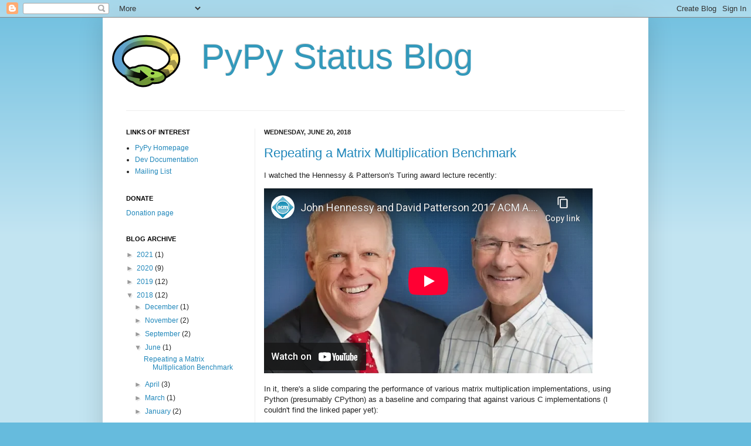

--- FILE ---
content_type: text/html; charset=utf-8
request_url: https://www.youtube-nocookie.com/embed/3LVeEjsn8Ts?rel=0
body_size: 46486
content:
<!DOCTYPE html><html lang="en" dir="ltr" data-cast-api-enabled="true"><head><meta name="viewport" content="width=device-width, initial-scale=1"><script nonce="ISb3iY9DjSc40GfwrFVrng">if ('undefined' == typeof Symbol || 'undefined' == typeof Symbol.iterator) {delete Array.prototype.entries;}</script><style name="www-roboto" nonce="HixKr4mz4ruI1GSmKf4LJw">@font-face{font-family:'Roboto';font-style:normal;font-weight:400;font-stretch:100%;src:url(//fonts.gstatic.com/s/roboto/v48/KFO7CnqEu92Fr1ME7kSn66aGLdTylUAMa3GUBHMdazTgWw.woff2)format('woff2');unicode-range:U+0460-052F,U+1C80-1C8A,U+20B4,U+2DE0-2DFF,U+A640-A69F,U+FE2E-FE2F;}@font-face{font-family:'Roboto';font-style:normal;font-weight:400;font-stretch:100%;src:url(//fonts.gstatic.com/s/roboto/v48/KFO7CnqEu92Fr1ME7kSn66aGLdTylUAMa3iUBHMdazTgWw.woff2)format('woff2');unicode-range:U+0301,U+0400-045F,U+0490-0491,U+04B0-04B1,U+2116;}@font-face{font-family:'Roboto';font-style:normal;font-weight:400;font-stretch:100%;src:url(//fonts.gstatic.com/s/roboto/v48/KFO7CnqEu92Fr1ME7kSn66aGLdTylUAMa3CUBHMdazTgWw.woff2)format('woff2');unicode-range:U+1F00-1FFF;}@font-face{font-family:'Roboto';font-style:normal;font-weight:400;font-stretch:100%;src:url(//fonts.gstatic.com/s/roboto/v48/KFO7CnqEu92Fr1ME7kSn66aGLdTylUAMa3-UBHMdazTgWw.woff2)format('woff2');unicode-range:U+0370-0377,U+037A-037F,U+0384-038A,U+038C,U+038E-03A1,U+03A3-03FF;}@font-face{font-family:'Roboto';font-style:normal;font-weight:400;font-stretch:100%;src:url(//fonts.gstatic.com/s/roboto/v48/KFO7CnqEu92Fr1ME7kSn66aGLdTylUAMawCUBHMdazTgWw.woff2)format('woff2');unicode-range:U+0302-0303,U+0305,U+0307-0308,U+0310,U+0312,U+0315,U+031A,U+0326-0327,U+032C,U+032F-0330,U+0332-0333,U+0338,U+033A,U+0346,U+034D,U+0391-03A1,U+03A3-03A9,U+03B1-03C9,U+03D1,U+03D5-03D6,U+03F0-03F1,U+03F4-03F5,U+2016-2017,U+2034-2038,U+203C,U+2040,U+2043,U+2047,U+2050,U+2057,U+205F,U+2070-2071,U+2074-208E,U+2090-209C,U+20D0-20DC,U+20E1,U+20E5-20EF,U+2100-2112,U+2114-2115,U+2117-2121,U+2123-214F,U+2190,U+2192,U+2194-21AE,U+21B0-21E5,U+21F1-21F2,U+21F4-2211,U+2213-2214,U+2216-22FF,U+2308-230B,U+2310,U+2319,U+231C-2321,U+2336-237A,U+237C,U+2395,U+239B-23B7,U+23D0,U+23DC-23E1,U+2474-2475,U+25AF,U+25B3,U+25B7,U+25BD,U+25C1,U+25CA,U+25CC,U+25FB,U+266D-266F,U+27C0-27FF,U+2900-2AFF,U+2B0E-2B11,U+2B30-2B4C,U+2BFE,U+3030,U+FF5B,U+FF5D,U+1D400-1D7FF,U+1EE00-1EEFF;}@font-face{font-family:'Roboto';font-style:normal;font-weight:400;font-stretch:100%;src:url(//fonts.gstatic.com/s/roboto/v48/KFO7CnqEu92Fr1ME7kSn66aGLdTylUAMaxKUBHMdazTgWw.woff2)format('woff2');unicode-range:U+0001-000C,U+000E-001F,U+007F-009F,U+20DD-20E0,U+20E2-20E4,U+2150-218F,U+2190,U+2192,U+2194-2199,U+21AF,U+21E6-21F0,U+21F3,U+2218-2219,U+2299,U+22C4-22C6,U+2300-243F,U+2440-244A,U+2460-24FF,U+25A0-27BF,U+2800-28FF,U+2921-2922,U+2981,U+29BF,U+29EB,U+2B00-2BFF,U+4DC0-4DFF,U+FFF9-FFFB,U+10140-1018E,U+10190-1019C,U+101A0,U+101D0-101FD,U+102E0-102FB,U+10E60-10E7E,U+1D2C0-1D2D3,U+1D2E0-1D37F,U+1F000-1F0FF,U+1F100-1F1AD,U+1F1E6-1F1FF,U+1F30D-1F30F,U+1F315,U+1F31C,U+1F31E,U+1F320-1F32C,U+1F336,U+1F378,U+1F37D,U+1F382,U+1F393-1F39F,U+1F3A7-1F3A8,U+1F3AC-1F3AF,U+1F3C2,U+1F3C4-1F3C6,U+1F3CA-1F3CE,U+1F3D4-1F3E0,U+1F3ED,U+1F3F1-1F3F3,U+1F3F5-1F3F7,U+1F408,U+1F415,U+1F41F,U+1F426,U+1F43F,U+1F441-1F442,U+1F444,U+1F446-1F449,U+1F44C-1F44E,U+1F453,U+1F46A,U+1F47D,U+1F4A3,U+1F4B0,U+1F4B3,U+1F4B9,U+1F4BB,U+1F4BF,U+1F4C8-1F4CB,U+1F4D6,U+1F4DA,U+1F4DF,U+1F4E3-1F4E6,U+1F4EA-1F4ED,U+1F4F7,U+1F4F9-1F4FB,U+1F4FD-1F4FE,U+1F503,U+1F507-1F50B,U+1F50D,U+1F512-1F513,U+1F53E-1F54A,U+1F54F-1F5FA,U+1F610,U+1F650-1F67F,U+1F687,U+1F68D,U+1F691,U+1F694,U+1F698,U+1F6AD,U+1F6B2,U+1F6B9-1F6BA,U+1F6BC,U+1F6C6-1F6CF,U+1F6D3-1F6D7,U+1F6E0-1F6EA,U+1F6F0-1F6F3,U+1F6F7-1F6FC,U+1F700-1F7FF,U+1F800-1F80B,U+1F810-1F847,U+1F850-1F859,U+1F860-1F887,U+1F890-1F8AD,U+1F8B0-1F8BB,U+1F8C0-1F8C1,U+1F900-1F90B,U+1F93B,U+1F946,U+1F984,U+1F996,U+1F9E9,U+1FA00-1FA6F,U+1FA70-1FA7C,U+1FA80-1FA89,U+1FA8F-1FAC6,U+1FACE-1FADC,U+1FADF-1FAE9,U+1FAF0-1FAF8,U+1FB00-1FBFF;}@font-face{font-family:'Roboto';font-style:normal;font-weight:400;font-stretch:100%;src:url(//fonts.gstatic.com/s/roboto/v48/KFO7CnqEu92Fr1ME7kSn66aGLdTylUAMa3OUBHMdazTgWw.woff2)format('woff2');unicode-range:U+0102-0103,U+0110-0111,U+0128-0129,U+0168-0169,U+01A0-01A1,U+01AF-01B0,U+0300-0301,U+0303-0304,U+0308-0309,U+0323,U+0329,U+1EA0-1EF9,U+20AB;}@font-face{font-family:'Roboto';font-style:normal;font-weight:400;font-stretch:100%;src:url(//fonts.gstatic.com/s/roboto/v48/KFO7CnqEu92Fr1ME7kSn66aGLdTylUAMa3KUBHMdazTgWw.woff2)format('woff2');unicode-range:U+0100-02BA,U+02BD-02C5,U+02C7-02CC,U+02CE-02D7,U+02DD-02FF,U+0304,U+0308,U+0329,U+1D00-1DBF,U+1E00-1E9F,U+1EF2-1EFF,U+2020,U+20A0-20AB,U+20AD-20C0,U+2113,U+2C60-2C7F,U+A720-A7FF;}@font-face{font-family:'Roboto';font-style:normal;font-weight:400;font-stretch:100%;src:url(//fonts.gstatic.com/s/roboto/v48/KFO7CnqEu92Fr1ME7kSn66aGLdTylUAMa3yUBHMdazQ.woff2)format('woff2');unicode-range:U+0000-00FF,U+0131,U+0152-0153,U+02BB-02BC,U+02C6,U+02DA,U+02DC,U+0304,U+0308,U+0329,U+2000-206F,U+20AC,U+2122,U+2191,U+2193,U+2212,U+2215,U+FEFF,U+FFFD;}@font-face{font-family:'Roboto';font-style:normal;font-weight:500;font-stretch:100%;src:url(//fonts.gstatic.com/s/roboto/v48/KFO7CnqEu92Fr1ME7kSn66aGLdTylUAMa3GUBHMdazTgWw.woff2)format('woff2');unicode-range:U+0460-052F,U+1C80-1C8A,U+20B4,U+2DE0-2DFF,U+A640-A69F,U+FE2E-FE2F;}@font-face{font-family:'Roboto';font-style:normal;font-weight:500;font-stretch:100%;src:url(//fonts.gstatic.com/s/roboto/v48/KFO7CnqEu92Fr1ME7kSn66aGLdTylUAMa3iUBHMdazTgWw.woff2)format('woff2');unicode-range:U+0301,U+0400-045F,U+0490-0491,U+04B0-04B1,U+2116;}@font-face{font-family:'Roboto';font-style:normal;font-weight:500;font-stretch:100%;src:url(//fonts.gstatic.com/s/roboto/v48/KFO7CnqEu92Fr1ME7kSn66aGLdTylUAMa3CUBHMdazTgWw.woff2)format('woff2');unicode-range:U+1F00-1FFF;}@font-face{font-family:'Roboto';font-style:normal;font-weight:500;font-stretch:100%;src:url(//fonts.gstatic.com/s/roboto/v48/KFO7CnqEu92Fr1ME7kSn66aGLdTylUAMa3-UBHMdazTgWw.woff2)format('woff2');unicode-range:U+0370-0377,U+037A-037F,U+0384-038A,U+038C,U+038E-03A1,U+03A3-03FF;}@font-face{font-family:'Roboto';font-style:normal;font-weight:500;font-stretch:100%;src:url(//fonts.gstatic.com/s/roboto/v48/KFO7CnqEu92Fr1ME7kSn66aGLdTylUAMawCUBHMdazTgWw.woff2)format('woff2');unicode-range:U+0302-0303,U+0305,U+0307-0308,U+0310,U+0312,U+0315,U+031A,U+0326-0327,U+032C,U+032F-0330,U+0332-0333,U+0338,U+033A,U+0346,U+034D,U+0391-03A1,U+03A3-03A9,U+03B1-03C9,U+03D1,U+03D5-03D6,U+03F0-03F1,U+03F4-03F5,U+2016-2017,U+2034-2038,U+203C,U+2040,U+2043,U+2047,U+2050,U+2057,U+205F,U+2070-2071,U+2074-208E,U+2090-209C,U+20D0-20DC,U+20E1,U+20E5-20EF,U+2100-2112,U+2114-2115,U+2117-2121,U+2123-214F,U+2190,U+2192,U+2194-21AE,U+21B0-21E5,U+21F1-21F2,U+21F4-2211,U+2213-2214,U+2216-22FF,U+2308-230B,U+2310,U+2319,U+231C-2321,U+2336-237A,U+237C,U+2395,U+239B-23B7,U+23D0,U+23DC-23E1,U+2474-2475,U+25AF,U+25B3,U+25B7,U+25BD,U+25C1,U+25CA,U+25CC,U+25FB,U+266D-266F,U+27C0-27FF,U+2900-2AFF,U+2B0E-2B11,U+2B30-2B4C,U+2BFE,U+3030,U+FF5B,U+FF5D,U+1D400-1D7FF,U+1EE00-1EEFF;}@font-face{font-family:'Roboto';font-style:normal;font-weight:500;font-stretch:100%;src:url(//fonts.gstatic.com/s/roboto/v48/KFO7CnqEu92Fr1ME7kSn66aGLdTylUAMaxKUBHMdazTgWw.woff2)format('woff2');unicode-range:U+0001-000C,U+000E-001F,U+007F-009F,U+20DD-20E0,U+20E2-20E4,U+2150-218F,U+2190,U+2192,U+2194-2199,U+21AF,U+21E6-21F0,U+21F3,U+2218-2219,U+2299,U+22C4-22C6,U+2300-243F,U+2440-244A,U+2460-24FF,U+25A0-27BF,U+2800-28FF,U+2921-2922,U+2981,U+29BF,U+29EB,U+2B00-2BFF,U+4DC0-4DFF,U+FFF9-FFFB,U+10140-1018E,U+10190-1019C,U+101A0,U+101D0-101FD,U+102E0-102FB,U+10E60-10E7E,U+1D2C0-1D2D3,U+1D2E0-1D37F,U+1F000-1F0FF,U+1F100-1F1AD,U+1F1E6-1F1FF,U+1F30D-1F30F,U+1F315,U+1F31C,U+1F31E,U+1F320-1F32C,U+1F336,U+1F378,U+1F37D,U+1F382,U+1F393-1F39F,U+1F3A7-1F3A8,U+1F3AC-1F3AF,U+1F3C2,U+1F3C4-1F3C6,U+1F3CA-1F3CE,U+1F3D4-1F3E0,U+1F3ED,U+1F3F1-1F3F3,U+1F3F5-1F3F7,U+1F408,U+1F415,U+1F41F,U+1F426,U+1F43F,U+1F441-1F442,U+1F444,U+1F446-1F449,U+1F44C-1F44E,U+1F453,U+1F46A,U+1F47D,U+1F4A3,U+1F4B0,U+1F4B3,U+1F4B9,U+1F4BB,U+1F4BF,U+1F4C8-1F4CB,U+1F4D6,U+1F4DA,U+1F4DF,U+1F4E3-1F4E6,U+1F4EA-1F4ED,U+1F4F7,U+1F4F9-1F4FB,U+1F4FD-1F4FE,U+1F503,U+1F507-1F50B,U+1F50D,U+1F512-1F513,U+1F53E-1F54A,U+1F54F-1F5FA,U+1F610,U+1F650-1F67F,U+1F687,U+1F68D,U+1F691,U+1F694,U+1F698,U+1F6AD,U+1F6B2,U+1F6B9-1F6BA,U+1F6BC,U+1F6C6-1F6CF,U+1F6D3-1F6D7,U+1F6E0-1F6EA,U+1F6F0-1F6F3,U+1F6F7-1F6FC,U+1F700-1F7FF,U+1F800-1F80B,U+1F810-1F847,U+1F850-1F859,U+1F860-1F887,U+1F890-1F8AD,U+1F8B0-1F8BB,U+1F8C0-1F8C1,U+1F900-1F90B,U+1F93B,U+1F946,U+1F984,U+1F996,U+1F9E9,U+1FA00-1FA6F,U+1FA70-1FA7C,U+1FA80-1FA89,U+1FA8F-1FAC6,U+1FACE-1FADC,U+1FADF-1FAE9,U+1FAF0-1FAF8,U+1FB00-1FBFF;}@font-face{font-family:'Roboto';font-style:normal;font-weight:500;font-stretch:100%;src:url(//fonts.gstatic.com/s/roboto/v48/KFO7CnqEu92Fr1ME7kSn66aGLdTylUAMa3OUBHMdazTgWw.woff2)format('woff2');unicode-range:U+0102-0103,U+0110-0111,U+0128-0129,U+0168-0169,U+01A0-01A1,U+01AF-01B0,U+0300-0301,U+0303-0304,U+0308-0309,U+0323,U+0329,U+1EA0-1EF9,U+20AB;}@font-face{font-family:'Roboto';font-style:normal;font-weight:500;font-stretch:100%;src:url(//fonts.gstatic.com/s/roboto/v48/KFO7CnqEu92Fr1ME7kSn66aGLdTylUAMa3KUBHMdazTgWw.woff2)format('woff2');unicode-range:U+0100-02BA,U+02BD-02C5,U+02C7-02CC,U+02CE-02D7,U+02DD-02FF,U+0304,U+0308,U+0329,U+1D00-1DBF,U+1E00-1E9F,U+1EF2-1EFF,U+2020,U+20A0-20AB,U+20AD-20C0,U+2113,U+2C60-2C7F,U+A720-A7FF;}@font-face{font-family:'Roboto';font-style:normal;font-weight:500;font-stretch:100%;src:url(//fonts.gstatic.com/s/roboto/v48/KFO7CnqEu92Fr1ME7kSn66aGLdTylUAMa3yUBHMdazQ.woff2)format('woff2');unicode-range:U+0000-00FF,U+0131,U+0152-0153,U+02BB-02BC,U+02C6,U+02DA,U+02DC,U+0304,U+0308,U+0329,U+2000-206F,U+20AC,U+2122,U+2191,U+2193,U+2212,U+2215,U+FEFF,U+FFFD;}</style><script name="www-roboto" nonce="ISb3iY9DjSc40GfwrFVrng">if (document.fonts && document.fonts.load) {document.fonts.load("400 10pt Roboto", "E"); document.fonts.load("500 10pt Roboto", "E");}</script><link rel="stylesheet" href="/s/player/afc53320/www-player.css" name="www-player" nonce="HixKr4mz4ruI1GSmKf4LJw"><style nonce="HixKr4mz4ruI1GSmKf4LJw">html {overflow: hidden;}body {font: 12px Roboto, Arial, sans-serif; background-color: #000; color: #fff; height: 100%; width: 100%; overflow: hidden; position: absolute; margin: 0; padding: 0;}#player {width: 100%; height: 100%;}h1 {text-align: center; color: #fff;}h3 {margin-top: 6px; margin-bottom: 3px;}.player-unavailable {position: absolute; top: 0; left: 0; right: 0; bottom: 0; padding: 25px; font-size: 13px; background: url(/img/meh7.png) 50% 65% no-repeat;}.player-unavailable .message {text-align: left; margin: 0 -5px 15px; padding: 0 5px 14px; border-bottom: 1px solid #888; font-size: 19px; font-weight: normal;}.player-unavailable a {color: #167ac6; text-decoration: none;}</style><script nonce="ISb3iY9DjSc40GfwrFVrng">var ytcsi={gt:function(n){n=(n||"")+"data_";return ytcsi[n]||(ytcsi[n]={tick:{},info:{},gel:{preLoggedGelInfos:[]}})},now:window.performance&&window.performance.timing&&window.performance.now&&window.performance.timing.navigationStart?function(){return window.performance.timing.navigationStart+window.performance.now()}:function(){return(new Date).getTime()},tick:function(l,t,n){var ticks=ytcsi.gt(n).tick;var v=t||ytcsi.now();if(ticks[l]){ticks["_"+l]=ticks["_"+l]||[ticks[l]];ticks["_"+l].push(v)}ticks[l]=
v},info:function(k,v,n){ytcsi.gt(n).info[k]=v},infoGel:function(p,n){ytcsi.gt(n).gel.preLoggedGelInfos.push(p)},setStart:function(t,n){ytcsi.tick("_start",t,n)}};
(function(w,d){function isGecko(){if(!w.navigator)return false;try{if(w.navigator.userAgentData&&w.navigator.userAgentData.brands&&w.navigator.userAgentData.brands.length){var brands=w.navigator.userAgentData.brands;var i=0;for(;i<brands.length;i++)if(brands[i]&&brands[i].brand==="Firefox")return true;return false}}catch(e){setTimeout(function(){throw e;})}if(!w.navigator.userAgent)return false;var ua=w.navigator.userAgent;return ua.indexOf("Gecko")>0&&ua.toLowerCase().indexOf("webkit")<0&&ua.indexOf("Edge")<
0&&ua.indexOf("Trident")<0&&ua.indexOf("MSIE")<0}ytcsi.setStart(w.performance?w.performance.timing.responseStart:null);var isPrerender=(d.visibilityState||d.webkitVisibilityState)=="prerender";var vName=!d.visibilityState&&d.webkitVisibilityState?"webkitvisibilitychange":"visibilitychange";if(isPrerender){var startTick=function(){ytcsi.setStart();d.removeEventListener(vName,startTick)};d.addEventListener(vName,startTick,false)}if(d.addEventListener)d.addEventListener(vName,function(){ytcsi.tick("vc")},
false);if(isGecko()){var isHidden=(d.visibilityState||d.webkitVisibilityState)=="hidden";if(isHidden)ytcsi.tick("vc")}var slt=function(el,t){setTimeout(function(){var n=ytcsi.now();el.loadTime=n;if(el.slt)el.slt()},t)};w.__ytRIL=function(el){if(!el.getAttribute("data-thumb"))if(w.requestAnimationFrame)w.requestAnimationFrame(function(){slt(el,0)});else slt(el,16)}})(window,document);
</script><script nonce="ISb3iY9DjSc40GfwrFVrng">var ytcfg={d:function(){return window.yt&&yt.config_||ytcfg.data_||(ytcfg.data_={})},get:function(k,o){return k in ytcfg.d()?ytcfg.d()[k]:o},set:function(){var a=arguments;if(a.length>1)ytcfg.d()[a[0]]=a[1];else{var k;for(k in a[0])ytcfg.d()[k]=a[0][k]}}};
ytcfg.set({"CLIENT_CANARY_STATE":"none","DEVICE":"cbr\u003dChrome\u0026cbrand\u003dapple\u0026cbrver\u003d131.0.0.0\u0026ceng\u003dWebKit\u0026cengver\u003d537.36\u0026cos\u003dMacintosh\u0026cosver\u003d10_15_7\u0026cplatform\u003dDESKTOP","EVENT_ID":"NB97aYyMDMTV_tcP3pvzGA","EXPERIMENT_FLAGS":{"ab_det_apb_b":true,"ab_det_apm":true,"ab_det_el_h":true,"ab_det_em_inj":true,"ab_l_sig_st":true,"ab_l_sig_st_e":true,"action_companion_center_align_description":true,"allow_skip_networkless":true,"always_send_and_write":true,"att_web_record_metrics":true,"attmusi":true,"c3_enable_button_impression_logging":true,"c3_watch_page_component":true,"cancel_pending_navs":true,"clean_up_manual_attribution_header":true,"config_age_report_killswitch":true,"cow_optimize_idom_compat":true,"csi_on_gel":true,"delhi_mweb_colorful_sd":true,"delhi_mweb_colorful_sd_v2":true,"deprecate_pair_servlet_enabled":true,"desktop_sparkles_light_cta_button":true,"disable_cached_masthead_data":true,"disable_child_node_auto_formatted_strings":true,"disable_log_to_visitor_layer":true,"disable_pacf_logging_for_memory_limited_tv":true,"embeds_enable_eid_enforcement_for_youtube":true,"embeds_enable_info_panel_dismissal":true,"embeds_enable_pfp_always_unbranded":true,"embeds_muted_autoplay_sound_fix":true,"embeds_serve_es6_client":true,"embeds_web_nwl_disable_nocookie":true,"embeds_web_updated_shorts_definition_fix":true,"enable_active_view_display_ad_renderer_web_home":true,"enable_ad_disclosure_banner_a11y_fix":true,"enable_android_web_view_top_insets_bugfix":true,"enable_client_sli_logging":true,"enable_client_streamz_web":true,"enable_client_ve_spec":true,"enable_cloud_save_error_popup_after_retry":true,"enable_dai_sdf_h5_preroll":true,"enable_datasync_id_header_in_web_vss_pings":true,"enable_default_mono_cta_migration_web_client":true,"enable_docked_chat_messages":true,"enable_drop_shadow_experiment":true,"enable_entity_store_from_dependency_injection":true,"enable_inline_muted_playback_on_web_search":true,"enable_inline_muted_playback_on_web_search_for_vdc":true,"enable_inline_muted_playback_on_web_search_for_vdcb":true,"enable_is_extended_monitoring":true,"enable_is_mini_app_page_active_bugfix":true,"enable_logging_first_user_action_after_game_ready":true,"enable_ltc_param_fetch_from_innertube":true,"enable_masthead_mweb_padding_fix":true,"enable_menu_renderer_button_in_mweb_hclr":true,"enable_mini_app_command_handler_mweb_fix":true,"enable_mini_guide_downloads_item":true,"enable_mixed_direction_formatted_strings":true,"enable_mweb_new_caption_language_picker":true,"enable_names_handles_account_switcher":true,"enable_network_request_logging_on_game_events":true,"enable_new_paid_product_placement":true,"enable_open_in_new_tab_icon_for_short_dr_for_desktop_search":true,"enable_open_yt_content":true,"enable_origin_query_parameter_bugfix":true,"enable_pause_ads_on_ytv_html5":true,"enable_payments_purchase_manager":true,"enable_pdp_icon_prefetch":true,"enable_pl_r_si_fa":true,"enable_place_pivot_url":true,"enable_pv_screen_modern_text":true,"enable_removing_navbar_title_on_hashtag_page_mweb":true,"enable_rta_manager":true,"enable_sdf_companion_h5":true,"enable_sdf_dai_h5_midroll":true,"enable_sdf_h5_endemic_mid_post_roll":true,"enable_sdf_on_h5_unplugged_vod_midroll":true,"enable_sdf_shorts_player_bytes_h5":true,"enable_sending_unwrapped_game_audio_as_serialized_metadata":true,"enable_sfv_effect_pivot_url":true,"enable_shorts_new_carousel":true,"enable_skip_ad_guidance_prompt":true,"enable_skippable_ads_for_unplugged_ad_pod":true,"enable_smearing_expansion_dai":true,"enable_time_out_messages":true,"enable_timeline_view_modern_transcript_fe":true,"enable_video_display_compact_button_group_for_desktop_search":true,"enable_web_delhi_icons":true,"enable_web_home_top_landscape_image_layout_level_click":true,"enable_web_tiered_gel":true,"enable_window_constrained_buy_flow_dialog":true,"enable_wiz_queue_effect_and_on_init_initial_runs":true,"enable_ypc_spinners":true,"enable_yt_ata_iframe_authuser":true,"export_networkless_options":true,"export_player_version_to_ytconfig":true,"fill_single_video_with_notify_to_lasr":true,"fix_ad_miniplayer_controls_rendering":true,"fix_ads_tracking_for_swf_config_deprecation_mweb":true,"h5_companion_enable_adcpn_macro_substitution_for_click_pings":true,"h5_inplayer_enable_adcpn_macro_substitution_for_click_pings":true,"h5_reset_cache_and_filter_before_update_masthead":true,"hide_channel_creation_title_for_mweb":true,"high_ccv_client_side_caching_h5":true,"html5_log_trigger_events_with_debug_data":true,"html5_ssdai_enable_media_end_cue_range":true,"il_attach_cache_limit":true,"il_use_view_model_logging_context":true,"is_browser_support_for_webcam_streaming":true,"json_condensed_response":true,"kev_adb_pg":true,"kevlar_gel_error_routing":true,"kevlar_watch_cinematics":true,"live_chat_enable_controller_extraction":true,"live_chat_enable_rta_manager":true,"log_click_with_layer_from_element_in_command_handler":true,"mdx_enable_privacy_disclosure_ui":true,"mdx_load_cast_api_bootstrap_script":true,"medium_progress_bar_modification":true,"migrate_remaining_web_ad_badges_to_innertube":true,"mobile_account_menu_refresh":true,"mweb_account_linking_noapp":true,"mweb_allow_modern_search_suggest_behavior":true,"mweb_animated_actions":true,"mweb_app_upsell_button_direct_to_app":true,"mweb_c3_enable_adaptive_signals":true,"mweb_c3_library_page_enable_recent_shelf":true,"mweb_c3_remove_web_navigation_endpoint_data":true,"mweb_c3_use_canonical_from_player_response":true,"mweb_cinematic_watch":true,"mweb_command_handler":true,"mweb_delay_watch_initial_data":true,"mweb_disable_searchbar_scroll":true,"mweb_enable_browse_chunks":true,"mweb_enable_fine_scrubbing_for_recs":true,"mweb_enable_imp_portal":true,"mweb_enable_keto_batch_player_fullscreen":true,"mweb_enable_keto_batch_player_progress_bar":true,"mweb_enable_keto_batch_player_tooltips":true,"mweb_enable_lockup_view_model_for_ucp":true,"mweb_enable_mix_panel_title_metadata":true,"mweb_enable_more_drawer":true,"mweb_enable_optional_fullscreen_landscape_locking":true,"mweb_enable_overlay_touch_manager":true,"mweb_enable_premium_carve_out_fix":true,"mweb_enable_refresh_detection":true,"mweb_enable_search_imp":true,"mweb_enable_shorts_pivot_button":true,"mweb_enable_shorts_video_preload":true,"mweb_enable_skippables_on_jio_phone":true,"mweb_enable_two_line_title_on_shorts":true,"mweb_enable_varispeed_controller":true,"mweb_enable_watch_feed_infinite_scroll":true,"mweb_enable_wrapped_unplugged_pause_membership_dialog_renderer":true,"mweb_fix_monitor_visibility_after_render":true,"mweb_force_ios_fallback_to_native_control":true,"mweb_fp_auto_fullscreen":true,"mweb_fullscreen_controls":true,"mweb_fullscreen_controls_action_buttons":true,"mweb_fullscreen_watch_system":true,"mweb_home_reactive_shorts":true,"mweb_innertube_search_command":true,"mweb_kaios_enable_autoplay_switch_view_model":true,"mweb_lang_in_html":true,"mweb_like_button_synced_with_entities":true,"mweb_logo_use_home_page_ve":true,"mweb_native_control_in_faux_fullscreen_shared":true,"mweb_player_control_on_hover":true,"mweb_player_delhi_dtts":true,"mweb_player_settings_use_bottom_sheet":true,"mweb_player_show_previous_next_buttons_in_playlist":true,"mweb_player_skip_no_op_state_changes":true,"mweb_player_user_select_none":true,"mweb_playlist_engagement_panel":true,"mweb_progress_bar_seek_on_mouse_click":true,"mweb_pull_2_full":true,"mweb_pull_2_full_enable_touch_handlers":true,"mweb_schedule_warm_watch_response":true,"mweb_searchbox_legacy_navigation":true,"mweb_see_fewer_shorts":true,"mweb_shorts_comments_panel_id_change":true,"mweb_shorts_early_continuation":true,"mweb_show_ios_smart_banner":true,"mweb_show_sign_in_button_from_header":true,"mweb_use_server_url_on_startup":true,"mweb_watch_captions_enable_auto_translate":true,"mweb_watch_captions_set_default_size":true,"mweb_watch_stop_scheduler_on_player_response":true,"mweb_watchfeed_big_thumbnails":true,"mweb_yt_searchbox":true,"networkless_logging":true,"no_client_ve_attach_unless_shown":true,"pageid_as_header_web":true,"playback_settings_use_switch_menu":true,"player_controls_autonav_fix":true,"player_controls_skip_double_signal_update":true,"polymer_bad_build_labels":true,"polymer_verifiy_app_state":true,"qoe_send_and_write":true,"remove_chevron_from_ad_disclosure_banner_h5":true,"remove_masthead_channel_banner_on_refresh":true,"remove_slot_id_exited_trigger_for_dai_in_player_slot_expire":true,"replace_client_url_parsing_with_server_signal":true,"service_worker_enabled":true,"service_worker_push_enabled":true,"service_worker_push_home_page_prompt":true,"service_worker_push_watch_page_prompt":true,"shell_load_gcf":true,"shorten_initial_gel_batch_timeout":true,"should_use_yt_voice_endpoint_in_kaios":true,"smarter_ve_dedupping":true,"speedmaster_no_seek":true,"stop_handling_click_for_non_rendering_overlay_layout":true,"suppress_error_204_logging":true,"synced_panel_scrolling_controller":true,"use_event_time_ms_header":true,"use_fifo_for_networkless":true,"use_request_time_ms_header":true,"use_session_based_sampling":true,"use_thumbnail_overlay_time_status_renderer_for_live_badge":true,"vss_final_ping_send_and_write":true,"vss_playback_use_send_and_write":true,"web_adaptive_repeat_ase":true,"web_always_load_chat_support":true,"web_api_url":true,"web_attributed_string_deep_equal_bugfix":true,"web_autonav_allow_off_by_default":true,"web_button_vm_refactor_disabled":true,"web_c3_log_app_init_finish":true,"web_csi_action_sampling_enabled":true,"web_dedupe_ve_grafting":true,"web_disable_backdrop_filter":true,"web_enable_ab_rsp_cl":true,"web_enable_course_icon_update":true,"web_enable_error_204":true,"web_gcf_hashes_innertube":true,"web_gel_timeout_cap":true,"web_parent_target_for_sheets":true,"web_persist_server_autonav_state_on_client":true,"web_playback_associated_log_ctt":true,"web_playback_associated_ve":true,"web_prefetch_preload_video":true,"web_progress_bar_draggable":true,"web_resizable_advertiser_banner_on_masthead_safari_fix":true,"web_shorts_just_watched_on_channel_and_pivot_study":true,"web_shorts_just_watched_overlay":true,"web_shorts_wn_shelf_header_tuning":true,"web_update_panel_visibility_logging_fix":true,"web_video_attribute_view_model_a11y_fix":true,"web_watch_controls_state_signals":true,"web_wiz_attributed_string":true,"webfe_mweb_watch_microdata":true,"webfe_watch_shorts_canonical_url_fix":true,"webpo_exit_on_net_err":true,"wiz_diff_overwritable":true,"wiz_stamper_new_context_api":true,"woffle_used_state_report":true,"wpo_gel_strz":true,"H5_async_logging_delay_ms":30000.0,"attention_logging_scroll_throttle":500.0,"autoplay_pause_by_lact_sampling_fraction":0.0,"cinematic_watch_effect_opacity":0.4,"log_window_onerror_fraction":0.1,"speedmaster_playback_rate":2.0,"tv_pacf_logging_sample_rate":0.01,"web_attention_logging_scroll_throttle":500.0,"web_load_prediction_threshold":0.1,"web_navigation_prediction_threshold":0.1,"web_pbj_log_warning_rate":0.0,"web_system_health_fraction":0.01,"ytidb_transaction_ended_event_rate_limit":0.02,"active_time_update_interval_ms":10000,"att_init_delay":500,"autoplay_pause_by_lact_sec":0,"botguard_async_snapshot_timeout_ms":3000,"check_navigator_accuracy_timeout_ms":0,"cinematic_watch_css_filter_blur_strength":40,"cinematic_watch_fade_out_duration":500,"close_webview_delay_ms":100,"cloud_save_game_data_rate_limit_ms":3000,"compression_disable_point":10,"custom_active_view_tos_timeout_ms":3600000,"embeds_widget_poll_interval_ms":0,"gel_min_batch_size":3,"gel_queue_timeout_max_ms":60000,"get_async_timeout_ms":60000,"hide_cta_for_home_web_video_ads_animate_in_time":2,"html5_byterate_soft_cap":0,"initial_gel_batch_timeout":2000,"max_body_size_to_compress":500000,"max_prefetch_window_sec_for_livestream_optimization":10,"min_prefetch_offset_sec_for_livestream_optimization":20,"mini_app_container_iframe_src_update_delay_ms":0,"multiple_preview_news_duration_time":11000,"mweb_c3_toast_duration_ms":5000,"mweb_deep_link_fallback_timeout_ms":10000,"mweb_delay_response_received_actions":100,"mweb_fp_dpad_rate_limit_ms":0,"mweb_fp_dpad_watch_title_clamp_lines":0,"mweb_history_manager_cache_size":100,"mweb_ios_fullscreen_playback_transition_delay_ms":500,"mweb_ios_fullscreen_system_pause_epilson_ms":0,"mweb_override_response_store_expiration_ms":0,"mweb_shorts_early_continuation_trigger_threshold":4,"mweb_w2w_max_age_seconds":0,"mweb_watch_captions_default_size":2,"neon_dark_launch_gradient_count":0,"network_polling_interval":30000,"play_click_interval_ms":30000,"play_ping_interval_ms":10000,"prefetch_comments_ms_after_video":0,"send_config_hash_timer":0,"service_worker_push_logged_out_prompt_watches":-1,"service_worker_push_prompt_cap":-1,"service_worker_push_prompt_delay_microseconds":3888000000000,"slow_compressions_before_abandon_count":4,"speedmaster_cancellation_movement_dp":10,"speedmaster_touch_activation_ms":500,"web_attention_logging_throttle":500,"web_foreground_heartbeat_interval_ms":28000,"web_gel_debounce_ms":10000,"web_logging_max_batch":100,"web_max_tracing_events":50,"web_tracing_session_replay":0,"wil_icon_max_concurrent_fetches":9999,"ytidb_remake_db_retries":3,"ytidb_reopen_db_retries":3,"WebClientReleaseProcessCritical__youtube_embeds_client_version_override":"","WebClientReleaseProcessCritical__youtube_embeds_web_client_version_override":"","WebClientReleaseProcessCritical__youtube_mweb_client_version_override":"","debug_forced_internalcountrycode":"","embeds_web_synth_ch_headers_banned_urls_regex":"","enable_web_media_service":"DISABLED","il_payload_scraping":"","live_chat_unicode_emoji_json_url":"https://www.gstatic.com/youtube/img/emojis/emojis-svg-9.json","mweb_deep_link_feature_tag_suffix":"11268432","mweb_enable_shorts_innertube_player_prefetch_trigger":"NONE","mweb_fp_dpad":"home,search,browse,channel,create_channel,experiments,settings,trending,oops,404,paid_memberships,sponsorship,premium,shorts","mweb_fp_dpad_linear_navigation":"","mweb_fp_dpad_linear_navigation_visitor":"","mweb_fp_dpad_visitor":"","mweb_preload_video_by_player_vars":"","place_pivot_triggering_container_alternate":"","place_pivot_triggering_counterfactual_container_alternate":"","service_worker_push_force_notification_prompt_tag":"1","service_worker_scope":"/","suggest_exp_str":"","web_client_version_override":"","kevlar_command_handler_command_banlist":[],"mini_app_ids_without_game_ready":["UgkxHHtsak1SC8mRGHMZewc4HzeAY3yhPPmJ","Ugkx7OgzFqE6z_5Mtf4YsotGfQNII1DF_RBm"],"web_op_signal_type_banlist":[],"web_tracing_enabled_spans":["event","command"]},"GAPI_HINT_PARAMS":"m;/_/scs/abc-static/_/js/k\u003dgapi.gapi.en.FZb77tO2YW4.O/d\u003d1/rs\u003dAHpOoo8lqavmo6ayfVxZovyDiP6g3TOVSQ/m\u003d__features__","GAPI_HOST":"https://apis.google.com","GAPI_LOCALE":"en_US","GL":"US","HL":"en","HTML_DIR":"ltr","HTML_LANG":"en","INNERTUBE_API_KEY":"AIzaSyAO_FJ2SlqU8Q4STEHLGCilw_Y9_11qcW8","INNERTUBE_API_VERSION":"v1","INNERTUBE_CLIENT_NAME":"WEB_EMBEDDED_PLAYER","INNERTUBE_CLIENT_VERSION":"1.20260128.01.00","INNERTUBE_CONTEXT":{"client":{"hl":"en","gl":"US","remoteHost":"3.145.191.209","deviceMake":"Apple","deviceModel":"","visitorData":"[base64]%3D%3D","userAgent":"Mozilla/5.0 (Macintosh; Intel Mac OS X 10_15_7) AppleWebKit/537.36 (KHTML, like Gecko) Chrome/131.0.0.0 Safari/537.36; ClaudeBot/1.0; +claudebot@anthropic.com),gzip(gfe)","clientName":"WEB_EMBEDDED_PLAYER","clientVersion":"1.20260128.01.00","osName":"Macintosh","osVersion":"10_15_7","originalUrl":"https://www.youtube-nocookie.com/embed/3LVeEjsn8Ts?rel\u003d0","platform":"DESKTOP","clientFormFactor":"UNKNOWN_FORM_FACTOR","configInfo":{"appInstallData":"[base64]%3D%3D"},"browserName":"Chrome","browserVersion":"131.0.0.0","acceptHeader":"text/html,application/xhtml+xml,application/xml;q\u003d0.9,image/webp,image/apng,*/*;q\u003d0.8,application/signed-exchange;v\u003db3;q\u003d0.9","deviceExperimentId":"ChxOell3TURjd016RXdOakU0TnpZeE1ETXhOdz09ELS-7MsGGLS-7MsG","rolloutToken":"COfIkIG5mZm30AEQwIWJh6-wkgMYwIWJh6-wkgM%3D"},"user":{"lockedSafetyMode":false},"request":{"useSsl":true},"clickTracking":{"clickTrackingParams":"IhMIjPaIh6+wkgMVxKr/BB3ezRwD"},"thirdParty":{"embeddedPlayerContext":{"embeddedPlayerEncryptedContext":"AD5ZzFSmfhUEoYZZla0Oln1Ce_8KzcVH_RpLfKVyNgqVp0zUMUz4ZTI_etkUwOxKGNe3lo_DZ2lIiNRYlOLDBl2UfW50_7Mbkkji93qwzqQPgL9bwcsk5O6Xjxoqz1sMuw-B6pZcdx0i4pUg2ORZ06LNfq8","ancestorOriginsSupported":false}}},"INNERTUBE_CONTEXT_CLIENT_NAME":56,"INNERTUBE_CONTEXT_CLIENT_VERSION":"1.20260128.01.00","INNERTUBE_CONTEXT_GL":"US","INNERTUBE_CONTEXT_HL":"en","LATEST_ECATCHER_SERVICE_TRACKING_PARAMS":{"client.name":"WEB_EMBEDDED_PLAYER","client.jsfeat":"2021"},"LOGGED_IN":false,"PAGE_BUILD_LABEL":"youtube.embeds.web_20260128_01_RC00","PAGE_CL":862097608,"SERVER_NAME":"WebFE","VISITOR_DATA":"[base64]%3D%3D","WEB_PLAYER_CONTEXT_CONFIGS":{"WEB_PLAYER_CONTEXT_CONFIG_ID_EMBEDDED_PLAYER":{"rootElementId":"movie_player","jsUrl":"/s/player/afc53320/player_ias.vflset/en_US/base.js","cssUrl":"/s/player/afc53320/www-player.css","contextId":"WEB_PLAYER_CONTEXT_CONFIG_ID_EMBEDDED_PLAYER","eventLabel":"embedded","contentRegion":"US","hl":"en_US","hostLanguage":"en","innertubeApiKey":"AIzaSyAO_FJ2SlqU8Q4STEHLGCilw_Y9_11qcW8","innertubeApiVersion":"v1","innertubeContextClientVersion":"1.20260128.01.00","disableRelatedVideos":true,"device":{"brand":"apple","model":"","browser":"Chrome","browserVersion":"131.0.0.0","os":"Macintosh","osVersion":"10_15_7","platform":"DESKTOP","interfaceName":"WEB_EMBEDDED_PLAYER","interfaceVersion":"1.20260128.01.00"},"serializedExperimentIds":"24004644,51010235,51063643,51098299,51204329,51222973,51340662,51349914,51353393,51366423,51389629,51404808,51490331,51500051,51505436,51526266,51530495,51534669,51560386,51564351,51565116,51566373,51566864,51578633,51583568,51583821,51585555,51586115,51605258,51605395,51609829,51611457,51615065,51620866,51621065,51622845,51631301,51637029,51638932,51648336,51672162,51681662,51683502,51684301,51684306,51691589,51693511,51693994,51696107,51696619,51700777,51705183,51713176,51713237,51714463,51717747,51719112,51719411,51719628,51729218,51732102,51735450,51737134,51738598,51740812,51742377,51742830,51742876,51744562,51748169,51749572,51751854,51751895,51752091","serializedExperimentFlags":"H5_async_logging_delay_ms\u003d30000.0\u0026PlayerWeb__h5_enable_advisory_rating_restrictions\u003dtrue\u0026a11y_h5_associate_survey_question\u003dtrue\u0026ab_det_apb_b\u003dtrue\u0026ab_det_apm\u003dtrue\u0026ab_det_el_h\u003dtrue\u0026ab_det_em_inj\u003dtrue\u0026ab_l_sig_st\u003dtrue\u0026ab_l_sig_st_e\u003dtrue\u0026action_companion_center_align_description\u003dtrue\u0026ad_pod_disable_companion_persist_ads_quality\u003dtrue\u0026add_stmp_logs_for_voice_boost\u003dtrue\u0026allow_autohide_on_paused_videos\u003dtrue\u0026allow_drm_override\u003dtrue\u0026allow_live_autoplay\u003dtrue\u0026allow_poltergust_autoplay\u003dtrue\u0026allow_skip_networkless\u003dtrue\u0026allow_vp9_1080p_mq_enc\u003dtrue\u0026always_cache_redirect_endpoint\u003dtrue\u0026always_send_and_write\u003dtrue\u0026annotation_module_vast_cards_load_logging_fraction\u003d0.0\u0026assign_drm_family_by_format\u003dtrue\u0026att_web_record_metrics\u003dtrue\u0026attention_logging_scroll_throttle\u003d500.0\u0026attmusi\u003dtrue\u0026autoplay_time\u003d10000\u0026autoplay_time_for_fullscreen\u003d-1\u0026autoplay_time_for_music_content\u003d-1\u0026bg_vm_reinit_threshold\u003d7200000\u0026block_tvhtml5_simply_embedded\u003dtrue\u0026blocked_packages_for_sps\u003d[]\u0026botguard_async_snapshot_timeout_ms\u003d3000\u0026captions_url_add_ei\u003dtrue\u0026check_navigator_accuracy_timeout_ms\u003d0\u0026clean_up_manual_attribution_header\u003dtrue\u0026compression_disable_point\u003d10\u0026cow_optimize_idom_compat\u003dtrue\u0026csi_on_gel\u003dtrue\u0026custom_active_view_tos_timeout_ms\u003d3600000\u0026dash_manifest_version\u003d5\u0026debug_bandaid_hostname\u003d\u0026debug_bandaid_port\u003d0\u0026debug_sherlog_username\u003d\u0026delhi_fast_follow_autonav_toggle\u003dtrue\u0026delhi_modern_player_default_thumbnail_percentage\u003d0.0\u0026delhi_modern_player_faster_autohide_delay_ms\u003d2000\u0026delhi_modern_player_pause_thumbnail_percentage\u003d0.6\u0026delhi_modern_web_player_blending_mode\u003d\u0026delhi_modern_web_player_disable_frosted_glass\u003dtrue\u0026delhi_modern_web_player_horizontal_volume_controls\u003dtrue\u0026delhi_modern_web_player_lhs_volume_controls\u003dtrue\u0026delhi_modern_web_player_responsive_compact_controls_threshold\u003d0\u0026deprecate_22\u003dtrue\u0026deprecate_delay_ping\u003dtrue\u0026deprecate_pair_servlet_enabled\u003dtrue\u0026desktop_sparkles_light_cta_button\u003dtrue\u0026disable_av1_setting\u003dtrue\u0026disable_branding_context\u003dtrue\u0026disable_cached_masthead_data\u003dtrue\u0026disable_channel_id_check_for_suspended_channels\u003dtrue\u0026disable_child_node_auto_formatted_strings\u003dtrue\u0026disable_lifa_for_supex_users\u003dtrue\u0026disable_log_to_visitor_layer\u003dtrue\u0026disable_mdx_connection_in_mdx_module_for_music_web\u003dtrue\u0026disable_pacf_logging_for_memory_limited_tv\u003dtrue\u0026disable_reduced_fullscreen_autoplay_countdown_for_minors\u003dtrue\u0026disable_reel_item_watch_format_filtering\u003dtrue\u0026disable_threegpp_progressive_formats\u003dtrue\u0026disable_touch_events_on_skip_button\u003dtrue\u0026edge_encryption_fill_primary_key_version\u003dtrue\u0026embeds_enable_info_panel_dismissal\u003dtrue\u0026embeds_enable_move_set_center_crop_to_public\u003dtrue\u0026embeds_enable_per_video_embed_config\u003dtrue\u0026embeds_enable_pfp_always_unbranded\u003dtrue\u0026embeds_web_lite_mode\u003d1\u0026embeds_web_nwl_disable_nocookie\u003dtrue\u0026embeds_web_synth_ch_headers_banned_urls_regex\u003d\u0026enable_active_view_display_ad_renderer_web_home\u003dtrue\u0026enable_active_view_lr_shorts_video\u003dtrue\u0026enable_active_view_mweb_shorts_video\u003dtrue\u0026enable_active_view_web_shorts_video\u003dtrue\u0026enable_ad_cpn_macro_substitution_for_click_pings\u003dtrue\u0026enable_ad_disclosure_banner_a11y_fix\u003dtrue\u0026enable_antiscraping_web_player_expired\u003dtrue\u0026enable_app_promo_endcap_eml_on_tablet\u003dtrue\u0026enable_batched_cross_device_pings_in_gel_fanout\u003dtrue\u0026enable_cast_for_web_unplugged\u003dtrue\u0026enable_cast_on_music_web\u003dtrue\u0026enable_cipher_for_manifest_urls\u003dtrue\u0026enable_cleanup_masthead_autoplay_hack_fix\u003dtrue\u0026enable_client_page_id_header_for_first_party_pings\u003dtrue\u0026enable_client_sli_logging\u003dtrue\u0026enable_client_ve_spec\u003dtrue\u0026enable_cta_banner_on_unplugged_lr\u003dtrue\u0026enable_custom_playhead_parsing\u003dtrue\u0026enable_dai_sdf_h5_preroll\u003dtrue\u0026enable_datasync_id_header_in_web_vss_pings\u003dtrue\u0026enable_default_mono_cta_migration_web_client\u003dtrue\u0026enable_dsa_ad_badge_for_action_endcap_on_android\u003dtrue\u0026enable_dsa_ad_badge_for_action_endcap_on_ios\u003dtrue\u0026enable_entity_store_from_dependency_injection\u003dtrue\u0026enable_error_corrections_infocard_web_client\u003dtrue\u0026enable_error_corrections_infocards_icon_web\u003dtrue\u0026enable_inline_muted_playback_on_web_search\u003dtrue\u0026enable_inline_muted_playback_on_web_search_for_vdc\u003dtrue\u0026enable_inline_muted_playback_on_web_search_for_vdcb\u003dtrue\u0026enable_inline_playback_in_ustreamer_config\u003dtrue\u0026enable_is_extended_monitoring\u003dtrue\u0026enable_kabuki_comments_on_shorts\u003ddisabled\u0026enable_ltc_param_fetch_from_innertube\u003dtrue\u0026enable_mixed_direction_formatted_strings\u003dtrue\u0026enable_modern_skip_button_on_web\u003dtrue\u0026enable_new_paid_product_placement\u003dtrue\u0026enable_open_in_new_tab_icon_for_short_dr_for_desktop_search\u003dtrue\u0026enable_out_of_stock_text_all_surfaces\u003dtrue\u0026enable_paid_content_overlay_bugfix\u003dtrue\u0026enable_pause_ads_on_ytv_html5\u003dtrue\u0026enable_pl_r_si_fa\u003dtrue\u0026enable_policy_based_hqa_filter_in_watch_server\u003dtrue\u0026enable_progres_commands_lr_feeds\u003dtrue\u0026enable_progress_commands_lr_shorts\u003dtrue\u0026enable_publishing_region_param_in_sus\u003dtrue\u0026enable_pv_screen_modern_text\u003dtrue\u0026enable_rpr_token_on_ltl_lookup\u003dtrue\u0026enable_sdf_companion_h5\u003dtrue\u0026enable_sdf_dai_h5_midroll\u003dtrue\u0026enable_sdf_h5_endemic_mid_post_roll\u003dtrue\u0026enable_sdf_on_h5_unplugged_vod_midroll\u003dtrue\u0026enable_sdf_shorts_player_bytes_h5\u003dtrue\u0026enable_server_driven_abr\u003dtrue\u0026enable_server_driven_abr_for_backgroundable\u003dtrue\u0026enable_server_driven_abr_url_generation\u003dtrue\u0026enable_server_driven_readahead\u003dtrue\u0026enable_skip_ad_guidance_prompt\u003dtrue\u0026enable_skip_to_next_messaging\u003dtrue\u0026enable_skippable_ads_for_unplugged_ad_pod\u003dtrue\u0026enable_smart_skip_player_controls_shown_on_web\u003dtrue\u0026enable_smart_skip_player_controls_shown_on_web_increased_triggering_sensitivity\u003dtrue\u0026enable_smart_skip_speedmaster_on_web\u003dtrue\u0026enable_smearing_expansion_dai\u003dtrue\u0026enable_split_screen_ad_baseline_experience_endemic_live_h5\u003dtrue\u0026enable_to_call_playready_backend_directly\u003dtrue\u0026enable_unified_action_endcap_on_web\u003dtrue\u0026enable_video_display_compact_button_group_for_desktop_search\u003dtrue\u0026enable_voice_boost_feature\u003dtrue\u0026enable_vp9_appletv5_on_server\u003dtrue\u0026enable_watch_server_rejected_formats_logging\u003dtrue\u0026enable_web_delhi_icons\u003dtrue\u0026enable_web_home_top_landscape_image_layout_level_click\u003dtrue\u0026enable_web_media_session_metadata_fix\u003dtrue\u0026enable_web_premium_varispeed_upsell\u003dtrue\u0026enable_web_tiered_gel\u003dtrue\u0026enable_wiz_queue_effect_and_on_init_initial_runs\u003dtrue\u0026enable_yt_ata_iframe_authuser\u003dtrue\u0026enable_ytv_csdai_vp9\u003dtrue\u0026export_networkless_options\u003dtrue\u0026export_player_version_to_ytconfig\u003dtrue\u0026fill_live_request_config_in_ustreamer_config\u003dtrue\u0026fill_single_video_with_notify_to_lasr\u003dtrue\u0026filter_vb_without_non_vb_equivalents\u003dtrue\u0026filter_vp9_for_live_dai\u003dtrue\u0026fix_ad_miniplayer_controls_rendering\u003dtrue\u0026fix_ads_tracking_for_swf_config_deprecation_mweb\u003dtrue\u0026fix_h5_toggle_button_a11y\u003dtrue\u0026fix_survey_color_contrast_on_destop\u003dtrue\u0026fix_toggle_button_role_for_ad_components\u003dtrue\u0026fresca_polling_delay_override\u003d0\u0026gab_return_sabr_ssdai_config\u003dtrue\u0026gel_min_batch_size\u003d3\u0026gel_queue_timeout_max_ms\u003d60000\u0026gvi_channel_client_screen\u003dtrue\u0026h5_companion_enable_adcpn_macro_substitution_for_click_pings\u003dtrue\u0026h5_enable_ad_mbs\u003dtrue\u0026h5_inplayer_enable_adcpn_macro_substitution_for_click_pings\u003dtrue\u0026h5_reset_cache_and_filter_before_update_masthead\u003dtrue\u0026heatseeker_decoration_threshold\u003d0.0\u0026hfr_dropped_framerate_fallback_threshold\u003d0\u0026hide_cta_for_home_web_video_ads_animate_in_time\u003d2\u0026high_ccv_client_side_caching_h5\u003dtrue\u0026hls_use_new_codecs_string_api\u003dtrue\u0026html5_ad_timeout_ms\u003d0\u0026html5_adaptation_step_count\u003d0\u0026html5_ads_preroll_lock_timeout_delay_ms\u003d15000\u0026html5_allow_multiview_tile_preload\u003dtrue\u0026html5_allow_video_keyframe_without_audio\u003dtrue\u0026html5_apply_min_failures\u003dtrue\u0026html5_apply_start_time_within_ads_for_ssdai_transitions\u003dtrue\u0026html5_atr_disable_force_fallback\u003dtrue\u0026html5_att_playback_timeout_ms\u003d30000\u0026html5_attach_num_random_bytes_to_bandaid\u003d0\u0026html5_attach_po_token_to_bandaid\u003dtrue\u0026html5_autonav_cap_idle_secs\u003d0\u0026html5_autonav_quality_cap\u003d720\u0026html5_autoplay_default_quality_cap\u003d0\u0026html5_auxiliary_estimate_weight\u003d0.0\u0026html5_av1_ordinal_cap\u003d0\u0026html5_bandaid_attach_content_po_token\u003dtrue\u0026html5_block_pip_safari_delay\u003d0\u0026html5_bypass_contention_secs\u003d0.0\u0026html5_byterate_soft_cap\u003d0\u0026html5_check_for_idle_network_interval_ms\u003d-1\u0026html5_chipset_soft_cap\u003d8192\u0026html5_consume_all_buffered_bytes_one_poll\u003dtrue\u0026html5_continuous_goodput_probe_interval_ms\u003d0\u0026html5_d6de4_cloud_project_number\u003d868618676952\u0026html5_d6de4_defer_timeout_ms\u003d0\u0026html5_debug_data_log_probability\u003d0.0\u0026html5_decode_to_texture_cap\u003dtrue\u0026html5_default_ad_gain\u003d0.5\u0026html5_default_av1_threshold\u003d0\u0026html5_default_quality_cap\u003d0\u0026html5_defer_fetch_att_ms\u003d0\u0026html5_delayed_retry_count\u003d1\u0026html5_delayed_retry_delay_ms\u003d5000\u0026html5_deprecate_adservice\u003dtrue\u0026html5_deprecate_manifestful_fallback\u003dtrue\u0026html5_deprecate_video_tag_pool\u003dtrue\u0026html5_desktop_vr180_allow_panning\u003dtrue\u0026html5_df_downgrade_thresh\u003d0.6\u0026html5_disable_bandwidth_cofactors_for_sabr_live\u003dtrue\u0026html5_disable_loop_range_for_shorts_ads\u003dtrue\u0026html5_disable_move_pssh_to_moov\u003dtrue\u0026html5_disable_non_contiguous\u003dtrue\u0026html5_disable_ustreamer_constraint_for_sabr\u003dtrue\u0026html5_disable_web_safari_dai\u003dtrue\u0026html5_displayed_frame_rate_downgrade_threshold\u003d45\u0026html5_drm_byterate_soft_cap\u003d0\u0026html5_drm_check_all_key_error_states\u003dtrue\u0026html5_drm_cpi_license_key\u003dtrue\u0026html5_drm_live_byterate_soft_cap\u003d0\u0026html5_early_media_for_sharper_shorts\u003dtrue\u0026html5_enable_ac3\u003dtrue\u0026html5_enable_audio_track_stickiness\u003dtrue\u0026html5_enable_audio_track_stickiness_phase_two\u003dtrue\u0026html5_enable_caption_changes_for_mosaic\u003dtrue\u0026html5_enable_composite_embargo\u003dtrue\u0026html5_enable_d6de4\u003dtrue\u0026html5_enable_d6de4_cold_start_and_error\u003dtrue\u0026html5_enable_d6de4_idle_priority_job\u003dtrue\u0026html5_enable_drc\u003dtrue\u0026html5_enable_drc_toggle_api\u003dtrue\u0026html5_enable_eac3\u003dtrue\u0026html5_enable_embedded_player_visibility_signals\u003dtrue\u0026html5_enable_oduc\u003dtrue\u0026html5_enable_sabr_from_watch_server\u003dtrue\u0026html5_enable_sabr_host_fallback\u003dtrue\u0026html5_enable_server_driven_request_cancellation\u003dtrue\u0026html5_enable_sps_retry_backoff_metadata_requests\u003dtrue\u0026html5_enable_ssdai_transition_with_only_enter_cuerange\u003dtrue\u0026html5_enable_triggering_cuepoint_for_slot\u003dtrue\u0026html5_enable_tvos_dash\u003dtrue\u0026html5_enable_tvos_encrypted_vp9\u003dtrue\u0026html5_enable_widevine_for_alc\u003dtrue\u0026html5_enable_widevine_for_fast_linear\u003dtrue\u0026html5_encourage_array_coalescing\u003dtrue\u0026html5_fill_default_mosaic_audio_track_id\u003dtrue\u0026html5_fix_multi_audio_offline_playback\u003dtrue\u0026html5_fixed_media_duration_for_request\u003d0\u0026html5_flush_index_on_updated_timestamp_offset\u003dtrue\u0026html5_force_sabr_from_watch_server_for_dfss\u003dtrue\u0026html5_forward_click_tracking_params_on_reload\u003dtrue\u0026html5_gapless_ad_autoplay_on_video_to_ad_only\u003dtrue\u0026html5_gapless_ended_transition_buffer_ms\u003d200\u0026html5_gapless_handoff_close_end_long_rebuffer_cfl\u003dtrue\u0026html5_gapless_handoff_close_end_long_rebuffer_delay_ms\u003d0\u0026html5_gapless_loop_seek_offset_in_milli\u003d0\u0026html5_gapless_slow_seek_cfl\u003dtrue\u0026html5_gapless_slow_seek_delay_ms\u003d0\u0026html5_gapless_slow_start_delay_ms\u003d0\u0026html5_generate_content_po_token\u003dtrue\u0026html5_generate_session_po_token\u003dtrue\u0026html5_gl_fps_threshold\u003d0\u0026html5_hard_cap_max_vertical_resolution_for_shorts\u003d0\u0026html5_hdcp_probing_stream_url\u003d\u0026html5_head_miss_secs\u003d0.0\u0026html5_hfr_quality_cap\u003d0\u0026html5_high_res_logging_percent\u003d0.01\u0026html5_high_res_seek_logging\u003dtrue\u0026html5_hopeless_secs\u003d0\u0026html5_huli_ssdai_use_playback_state\u003dtrue\u0026html5_idle_rate_limit_ms\u003d0\u0026html5_ignore_partial_segment_from_live_readahead\u003dtrue\u0026html5_ignore_sabrseek_during_adskip\u003dtrue\u0026html5_innertube_heartbeats_for_fairplay\u003dtrue\u0026html5_innertube_heartbeats_for_playready\u003dtrue\u0026html5_innertube_heartbeats_for_widevine\u003dtrue\u0026html5_jumbo_mobile_subsegment_readahead_target\u003d3.0\u0026html5_jumbo_ull_nonstreaming_mffa_ms\u003d4000\u0026html5_jumbo_ull_subsegment_readahead_target\u003d1.3\u0026html5_kabuki_drm_live_51_default_off\u003dtrue\u0026html5_license_constraint_delay\u003d5000\u0026html5_live_abr_head_miss_fraction\u003d0.0\u0026html5_live_abr_repredict_fraction\u003d0.0\u0026html5_live_chunk_readahead_proxima_override\u003d0\u0026html5_live_low_latency_bandwidth_window\u003d0.0\u0026html5_live_normal_latency_bandwidth_window\u003d0.0\u0026html5_live_quality_cap\u003d0\u0026html5_live_ultra_low_latency_bandwidth_window\u003d0.0\u0026html5_liveness_drift_chunk_override\u003d0\u0026html5_liveness_drift_proxima_override\u003d0\u0026html5_log_audio_abr\u003dtrue\u0026html5_log_experiment_id_from_player_response_to_ctmp\u003d\u0026html5_log_first_ssdai_requests_killswitch\u003dtrue\u0026html5_log_rebuffer_events\u003d5\u0026html5_log_trigger_events_with_debug_data\u003dtrue\u0026html5_log_vss_extra_lr_cparams_freq\u003d\u0026html5_long_rebuffer_jiggle_cmt_delay_ms\u003d0\u0026html5_long_rebuffer_threshold_ms\u003d30000\u0026html5_manifestless_unplugged\u003dtrue\u0026html5_manifestless_vp9_otf\u003dtrue\u0026html5_max_buffer_health_for_downgrade_prop\u003d0.0\u0026html5_max_buffer_health_for_downgrade_secs\u003d0.0\u0026html5_max_byterate\u003d0\u0026html5_max_discontinuity_rewrite_count\u003d0\u0026html5_max_drift_per_track_secs\u003d0.0\u0026html5_max_headm_for_streaming_xhr\u003d0\u0026html5_max_live_dvr_window_plus_margin_secs\u003d46800.0\u0026html5_max_quality_sel_upgrade\u003d0\u0026html5_max_redirect_response_length\u003d8192\u0026html5_max_selectable_quality_ordinal\u003d0\u0026html5_max_vertical_resolution\u003d0\u0026html5_maximum_readahead_seconds\u003d0.0\u0026html5_media_fullscreen\u003dtrue\u0026html5_media_time_weight_prop\u003d0.0\u0026html5_min_failures_to_delay_retry\u003d3\u0026html5_min_media_duration_for_append_prop\u003d0.0\u0026html5_min_media_duration_for_cabr_slice\u003d0.01\u0026html5_min_playback_advance_for_steady_state_secs\u003d0\u0026html5_min_quality_ordinal\u003d0\u0026html5_min_readbehind_cap_secs\u003d60\u0026html5_min_readbehind_secs\u003d0\u0026html5_min_seconds_between_format_selections\u003d0.0\u0026html5_min_selectable_quality_ordinal\u003d0\u0026html5_min_startup_buffered_media_duration_for_live_secs\u003d0.0\u0026html5_min_startup_buffered_media_duration_secs\u003d1.2\u0026html5_min_startup_duration_live_secs\u003d0.25\u0026html5_min_underrun_buffered_pre_steady_state_ms\u003d0\u0026html5_min_upgrade_health_secs\u003d0.0\u0026html5_minimum_readahead_seconds\u003d0.0\u0026html5_mock_content_binding_for_session_token\u003d\u0026html5_move_disable_airplay\u003dtrue\u0026html5_no_placeholder_rollbacks\u003dtrue\u0026html5_non_onesie_attach_po_token\u003dtrue\u0026html5_offline_download_timeout_retry_limit\u003d4\u0026html5_offline_failure_retry_limit\u003d2\u0026html5_offline_playback_position_sync\u003dtrue\u0026html5_offline_prevent_redownload_downloaded_video\u003dtrue\u0026html5_onesie_check_timeout\u003dtrue\u0026html5_onesie_defer_content_loader_ms\u003d0\u0026html5_onesie_live_ttl_secs\u003d8\u0026html5_onesie_prewarm_interval_ms\u003d0\u0026html5_onesie_prewarm_max_lact_ms\u003d0\u0026html5_onesie_redirector_timeout_ms\u003d0\u0026html5_onesie_use_signed_onesie_ustreamer_config\u003dtrue\u0026html5_override_micro_discontinuities_threshold_ms\u003d-1\u0026html5_paced_poll_min_health_ms\u003d0\u0026html5_paced_poll_ms\u003d0\u0026html5_pause_on_nonforeground_platform_errors\u003dtrue\u0026html5_peak_shave\u003dtrue\u0026html5_perf_cap_override_sticky\u003dtrue\u0026html5_performance_cap_floor\u003d360\u0026html5_perserve_av1_perf_cap\u003dtrue\u0026html5_picture_in_picture_logging_onresize_ratio\u003d0.0\u0026html5_platform_max_buffer_health_oversend_duration_secs\u003d0.0\u0026html5_platform_minimum_readahead_seconds\u003d0.0\u0026html5_platform_whitelisted_for_frame_accurate_seeks\u003dtrue\u0026html5_player_att_initial_delay_ms\u003d3000\u0026html5_player_att_retry_delay_ms\u003d1500\u0026html5_player_autonav_logging\u003dtrue\u0026html5_player_dynamic_bottom_gradient\u003dtrue\u0026html5_player_min_build_cl\u003d-1\u0026html5_player_preload_ad_fix\u003dtrue\u0026html5_post_interrupt_readahead\u003d20\u0026html5_prefer_language_over_codec\u003dtrue\u0026html5_prefer_server_bwe3\u003dtrue\u0026html5_preload_wait_time_secs\u003d0.0\u0026html5_prevent_mobile_background_play_on_event_shared\u003dtrue\u0026html5_probe_primary_delay_base_ms\u003d0\u0026html5_process_all_encrypted_events\u003dtrue\u0026html5_publish_all_cuepoints\u003dtrue\u0026html5_qoe_proto_mock_length\u003d0\u0026html5_query_sw_secure_crypto_for_android\u003dtrue\u0026html5_random_playback_cap\u003d0\u0026html5_record_is_offline_on_playback_attempt_start\u003dtrue\u0026html5_record_ump_timing\u003dtrue\u0026html5_reload_by_kabuki_app\u003dtrue\u0026html5_remove_command_triggered_companions\u003dtrue\u0026html5_remove_not_servable_check_killswitch\u003dtrue\u0026html5_report_fatal_drm_restricted_error_killswitch\u003dtrue\u0026html5_report_slow_ads_as_error\u003dtrue\u0026html5_repredict_interval_ms\u003d0\u0026html5_request_only_hdr_or_sdr_keys\u003dtrue\u0026html5_request_size_max_kb\u003d0\u0026html5_request_size_min_kb\u003d0\u0026html5_reseek_after_time_jump_cfl\u003dtrue\u0026html5_reseek_after_time_jump_delay_ms\u003d0\u0026html5_resource_bad_status_delay_scaling\u003d1.5\u0026html5_restrict_streaming_xhr_on_sqless_requests\u003dtrue\u0026html5_retry_downloads_for_expiration\u003dtrue\u0026html5_retry_on_drm_key_error\u003dtrue\u0026html5_retry_on_drm_unavailable\u003dtrue\u0026html5_retry_quota_exceeded_via_seek\u003dtrue\u0026html5_return_playback_if_already_preloaded\u003dtrue\u0026html5_sabr_enable_server_xtag_selection\u003dtrue\u0026html5_sabr_force_max_network_interruption_duration_ms\u003d0\u0026html5_sabr_ignore_skipad_before_completion\u003dtrue\u0026html5_sabr_live_low_latency_streaming_xhr\u003dtrue\u0026html5_sabr_live_normal_latency_streaming_xhr\u003dtrue\u0026html5_sabr_live_timing\u003dtrue\u0026html5_sabr_live_ultra_low_latency_streaming_xhr\u003dtrue\u0026html5_sabr_log_server_xtag_selection_onesie_mismatch\u003dtrue\u0026html5_sabr_min_media_bytes_factor_to_append_for_stream\u003d0.0\u0026html5_sabr_non_streaming_xhr_soft_cap\u003d0\u0026html5_sabr_non_streaming_xhr_vod_request_cancellation_timeout_ms\u003d0\u0026html5_sabr_report_partial_segment_estimated_duration\u003dtrue\u0026html5_sabr_report_request_cancellation_info\u003dtrue\u0026html5_sabr_request_limit_per_period\u003d20\u0026html5_sabr_request_limit_per_period_for_low_latency\u003d50\u0026html5_sabr_request_limit_per_period_for_ultra_low_latency\u003d20\u0026html5_sabr_seek_no_shift_tolerance\u003dtrue\u0026html5_sabr_skip_client_audio_init_selection\u003dtrue\u0026html5_sabr_unused_bloat_size_bytes\u003d0\u0026html5_samsung_kant_limit_max_bitrate\u003d0\u0026html5_seek_jiggle_cmt_delay_ms\u003d8000\u0026html5_seek_new_elem_delay_ms\u003d12000\u0026html5_seek_new_elem_shorts_delay_ms\u003d2000\u0026html5_seek_new_media_element_shorts_reuse_cfl\u003dtrue\u0026html5_seek_new_media_element_shorts_reuse_delay_ms\u003d0\u0026html5_seek_new_media_source_shorts_reuse_cfl\u003dtrue\u0026html5_seek_new_media_source_shorts_reuse_delay_ms\u003d0\u0026html5_seek_set_cmt_delay_ms\u003d2000\u0026html5_seek_timeout_delay_ms\u003d20000\u0026html5_serve_start_seconds_seek_for_post_live_sabr\u003dtrue\u0026html5_server_stitched_dai_decorated_url_retry_limit\u003d5\u0026html5_session_po_token_interval_time_ms\u003d900000\u0026html5_set_video_id_as_expected_content_binding\u003dtrue\u0026html5_shorts_gapless_ad_slow_start_cfl\u003dtrue\u0026html5_shorts_gapless_ad_slow_start_delay_ms\u003d0\u0026html5_shorts_gapless_next_buffer_in_seconds\u003d0\u0026html5_shorts_gapless_no_gllat\u003dtrue\u0026html5_shorts_gapless_slow_start_delay_ms\u003d0\u0026html5_show_drc_toggle\u003dtrue\u0026html5_simplified_backup_timeout_sabr_live\u003dtrue\u0026html5_skip_empty_po_token\u003dtrue\u0026html5_skip_slow_ad_delay_ms\u003d15000\u0026html5_slow_start_no_media_source_delay_ms\u003d0\u0026html5_slow_start_timeout_delay_ms\u003d20000\u0026html5_ssdai_enable_media_end_cue_range\u003dtrue\u0026html5_ssdai_enable_new_seek_logic\u003dtrue\u0026html5_ssdai_failure_retry_limit\u003d0\u0026html5_ssdai_log_missing_ad_config_reason\u003dtrue\u0026html5_stall_factor\u003d0.0\u0026html5_sticky_duration_mos\u003d0\u0026html5_store_xhr_headers_readable\u003dtrue\u0026html5_streaming_resilience\u003dtrue\u0026html5_streaming_xhr_time_based_consolidation_ms\u003d-1\u0026html5_subsegment_readahead_load_speed_check_interval\u003d0.5\u0026html5_subsegment_readahead_min_buffer_health_secs\u003d0.25\u0026html5_subsegment_readahead_min_buffer_health_secs_on_timeout\u003d0.1\u0026html5_subsegment_readahead_min_load_speed\u003d1.5\u0026html5_subsegment_readahead_seek_latency_fudge\u003d0.5\u0026html5_subsegment_readahead_target_buffer_health_secs\u003d0.5\u0026html5_subsegment_readahead_timeout_secs\u003d2.0\u0026html5_track_overshoot\u003dtrue\u0026html5_transfer_processing_logs_interval\u003d1000\u0026html5_ugc_live_audio_51\u003dtrue\u0026html5_ugc_vod_audio_51\u003dtrue\u0026html5_unreported_seek_reseek_delay_ms\u003d0\u0026html5_update_time_on_seeked\u003dtrue\u0026html5_use_init_selected_audio\u003dtrue\u0026html5_use_jsonformatter_to_parse_player_response\u003dtrue\u0026html5_use_non_active_broadcast_for_post_live\u003dtrue\u0026html5_use_post_for_media\u003dtrue\u0026html5_use_shared_owl_instance\u003dtrue\u0026html5_use_ump\u003dtrue\u0026html5_use_ump_request_slicer\u003dtrue\u0026html5_use_ump_timing\u003dtrue\u0026html5_use_video_transition_endpoint_heartbeat\u003dtrue\u0026html5_video_tbd_min_kb\u003d0\u0026html5_viewport_undersend_maximum\u003d0.0\u0026html5_volume_slider_tooltip\u003dtrue\u0026html5_wasm_initialization_delay_ms\u003d0.0\u0026html5_web_po_experiment_ids\u003d[]\u0026html5_web_po_request_key\u003d\u0026html5_web_po_token_disable_caching\u003dtrue\u0026html5_webpo_idle_priority_job\u003dtrue\u0026html5_webpo_kaios_defer_timeout_ms\u003d0\u0026html5_woffle_resume\u003dtrue\u0026html5_workaround_delay_trigger\u003dtrue\u0026ignore_overlapping_cue_points_on_endemic_live_html5\u003dtrue\u0026il_attach_cache_limit\u003dtrue\u0026il_payload_scraping\u003d\u0026il_use_view_model_logging_context\u003dtrue\u0026initial_gel_batch_timeout\u003d2000\u0026injected_license_handler_error_code\u003d0\u0026injected_license_handler_license_status\u003d0\u0026ios_and_android_fresca_polling_delay_override\u003d0\u0026itdrm_always_generate_media_keys\u003dtrue\u0026itdrm_always_use_widevine_sdk\u003dtrue\u0026itdrm_disable_external_key_rotation_system_ids\u003d[]\u0026itdrm_enable_revocation_reporting\u003dtrue\u0026itdrm_injected_license_service_error_code\u003d0\u0026itdrm_set_sabr_license_constraint\u003dtrue\u0026itdrm_use_fairplay_sdk\u003dtrue\u0026itdrm_use_widevine_sdk_for_premium_content\u003dtrue\u0026itdrm_use_widevine_sdk_only_for_sampled_dod\u003dtrue\u0026itdrm_widevine_hardened_vmp_mode\u003dlog\u0026json_condensed_response\u003dtrue\u0026kev_adb_pg\u003dtrue\u0026kevlar_command_handler_command_banlist\u003d[]\u0026kevlar_delhi_modern_web_endscreen_ideal_tile_width_percentage\u003d0.27\u0026kevlar_delhi_modern_web_endscreen_max_rows\u003d2\u0026kevlar_delhi_modern_web_endscreen_max_width\u003d500\u0026kevlar_delhi_modern_web_endscreen_min_width\u003d200\u0026kevlar_gel_error_routing\u003dtrue\u0026kevlar_miniplayer_expand_top\u003dtrue\u0026kevlar_miniplayer_play_pause_on_scrim\u003dtrue\u0026kevlar_playback_associated_queue\u003dtrue\u0026launch_license_service_all_ott_videos_automatic_fail_open\u003dtrue\u0026live_chat_enable_controller_extraction\u003dtrue\u0026live_chat_enable_rta_manager\u003dtrue\u0026live_chunk_readahead\u003d3\u0026log_click_with_layer_from_element_in_command_handler\u003dtrue\u0026log_window_onerror_fraction\u003d0.1\u0026manifestless_post_live\u003dtrue\u0026manifestless_post_live_ufph\u003dtrue\u0026max_body_size_to_compress\u003d500000\u0026max_cdfe_quality_ordinal\u003d0\u0026max_prefetch_window_sec_for_livestream_optimization\u003d10\u0026max_resolution_for_white_noise\u003d360\u0026mdx_enable_privacy_disclosure_ui\u003dtrue\u0026mdx_load_cast_api_bootstrap_script\u003dtrue\u0026migrate_remaining_web_ad_badges_to_innertube\u003dtrue\u0026min_prefetch_offset_sec_for_livestream_optimization\u003d20\u0026mta_drc_mutual_exclusion_removal\u003dtrue\u0026music_enable_shared_audio_tier_logic\u003dtrue\u0026mweb_account_linking_noapp\u003dtrue\u0026mweb_enable_browse_chunks\u003dtrue\u0026mweb_enable_fine_scrubbing_for_recs\u003dtrue\u0026mweb_enable_skippables_on_jio_phone\u003dtrue\u0026mweb_native_control_in_faux_fullscreen_shared\u003dtrue\u0026mweb_player_control_on_hover\u003dtrue\u0026mweb_progress_bar_seek_on_mouse_click\u003dtrue\u0026mweb_shorts_comments_panel_id_change\u003dtrue\u0026network_polling_interval\u003d30000\u0026networkless_logging\u003dtrue\u0026new_codecs_string_api_uses_legacy_style\u003dtrue\u0026no_client_ve_attach_unless_shown\u003dtrue\u0026no_drm_on_demand_with_cc_license\u003dtrue\u0026no_filler_video_for_ssa_playbacks\u003dtrue\u0026onesie_add_gfe_frontline_to_player_request\u003dtrue\u0026onesie_enable_override_headm\u003dtrue\u0026override_drm_required_playback_policy_channels\u003d[]\u0026pageid_as_header_web\u003dtrue\u0026player_ads_set_adformat_on_client\u003dtrue\u0026player_bootstrap_method\u003dtrue\u0026player_destroy_old_version\u003dtrue\u0026player_enable_playback_playlist_change\u003dtrue\u0026player_new_info_card_format\u003dtrue\u0026player_underlay_min_player_width\u003d768.0\u0026player_underlay_video_width_fraction\u003d0.6\u0026player_web_canary_stage\u003d0\u0026playready_first_play_expiration\u003d-1\u0026podcasts_videostats_default_flush_interval_seconds\u003d0\u0026polymer_bad_build_labels\u003dtrue\u0026polymer_verifiy_app_state\u003dtrue\u0026populate_format_set_info_in_cdfe_formats\u003dtrue\u0026populate_head_minus_in_watch_server\u003dtrue\u0026preskip_button_style_ads_backend\u003d\u0026proxima_auto_threshold_max_network_interruption_duration_ms\u003d0\u0026proxima_auto_threshold_min_bandwidth_estimate_bytes_per_sec\u003d0\u0026qoe_nwl_downloads\u003dtrue\u0026qoe_send_and_write\u003dtrue\u0026quality_cap_for_inline_playback\u003d0\u0026quality_cap_for_inline_playback_ads\u003d0\u0026read_ahead_model_name\u003d\u0026refactor_mta_default_track_selection\u003dtrue\u0026reject_hidden_live_formats\u003dtrue\u0026reject_live_vp9_mq_clear_with_no_abr_ladder\u003dtrue\u0026remove_chevron_from_ad_disclosure_banner_h5\u003dtrue\u0026remove_masthead_channel_banner_on_refresh\u003dtrue\u0026remove_slot_id_exited_trigger_for_dai_in_player_slot_expire\u003dtrue\u0026replace_client_url_parsing_with_server_signal\u003dtrue\u0026replace_playability_retriever_in_watch\u003dtrue\u0026return_drm_product_unknown_for_clear_playbacks\u003dtrue\u0026sabr_enable_host_fallback\u003dtrue\u0026self_podding_header_string_template\u003dself_podding_interstitial_message\u0026self_podding_midroll_choice_string_template\u003dself_podding_midroll_choice\u0026send_config_hash_timer\u003d0\u0026serve_adaptive_fmts_for_live_streams\u003dtrue\u0026set_mock_id_as_expected_content_binding\u003d\u0026shell_load_gcf\u003dtrue\u0026shorten_initial_gel_batch_timeout\u003dtrue\u0026shorts_mode_to_player_api\u003dtrue\u0026simply_embedded_enable_botguard\u003dtrue\u0026slow_compressions_before_abandon_count\u003d4\u0026small_avatars_for_comments\u003dtrue\u0026smart_skip_web_player_bar_min_hover_length_milliseconds\u003d1000\u0026smarter_ve_dedupping\u003dtrue\u0026speedmaster_cancellation_movement_dp\u003d10\u0026speedmaster_playback_rate\u003d2.0\u0026speedmaster_touch_activation_ms\u003d500\u0026stop_handling_click_for_non_rendering_overlay_layout\u003dtrue\u0026streaming_data_emergency_itag_blacklist\u003d[]\u0026substitute_ad_cpn_macro_in_ssdai\u003dtrue\u0026suppress_error_204_logging\u003dtrue\u0026trim_adaptive_formats_signature_cipher_for_sabr_content\u003dtrue\u0026tv_pacf_logging_sample_rate\u003d0.01\u0026tvhtml5_unplugged_preload_cache_size\u003d5\u0026use_event_time_ms_header\u003dtrue\u0026use_fifo_for_networkless\u003dtrue\u0026use_generated_media_keys_in_fairplay_requests\u003dtrue\u0026use_inlined_player_rpc\u003dtrue\u0026use_new_codecs_string_api\u003dtrue\u0026use_request_time_ms_header\u003dtrue\u0026use_rta_for_player\u003dtrue\u0026use_session_based_sampling\u003dtrue\u0026use_simplified_remove_webm_rules\u003dtrue\u0026use_thumbnail_overlay_time_status_renderer_for_live_badge\u003dtrue\u0026use_video_playback_premium_signal\u003dtrue\u0026variable_buffer_timeout_ms\u003d0\u0026vp9_drm_live\u003dtrue\u0026vss_final_ping_send_and_write\u003dtrue\u0026vss_playback_use_send_and_write\u003dtrue\u0026web_api_url\u003dtrue\u0026web_attention_logging_scroll_throttle\u003d500.0\u0026web_attention_logging_throttle\u003d500\u0026web_button_vm_refactor_disabled\u003dtrue\u0026web_cinematic_watch_settings\u003dtrue\u0026web_client_version_override\u003d\u0026web_collect_offline_state\u003dtrue\u0026web_csi_action_sampling_enabled\u003dtrue\u0026web_dedupe_ve_grafting\u003dtrue\u0026web_enable_ab_rsp_cl\u003dtrue\u0026web_enable_caption_language_preference_stickiness\u003dtrue\u0026web_enable_course_icon_update\u003dtrue\u0026web_enable_error_204\u003dtrue\u0026web_enable_keyboard_shortcut_for_timely_actions\u003dtrue\u0026web_enable_shopping_timely_shelf_client\u003dtrue\u0026web_enable_timely_actions\u003dtrue\u0026web_fix_fine_scrubbing_false_play\u003dtrue\u0026web_foreground_heartbeat_interval_ms\u003d28000\u0026web_fullscreen_shorts\u003dtrue\u0026web_gcf_hashes_innertube\u003dtrue\u0026web_gel_debounce_ms\u003d10000\u0026web_gel_timeout_cap\u003dtrue\u0026web_heat_map_v2\u003dtrue\u0026web_hide_next_button\u003dtrue\u0026web_hide_watch_info_empty\u003dtrue\u0026web_load_prediction_threshold\u003d0.1\u0026web_logging_max_batch\u003d100\u0026web_max_tracing_events\u003d50\u0026web_navigation_prediction_threshold\u003d0.1\u0026web_op_signal_type_banlist\u003d[]\u0026web_playback_associated_log_ctt\u003dtrue\u0026web_playback_associated_ve\u003dtrue\u0026web_player_api_logging_fraction\u003d0.01\u0026web_player_big_mode_screen_width_cutoff\u003d4001\u0026web_player_default_peeking_px\u003d36\u0026web_player_enable_featured_product_banner_exclusives_on_desktop\u003dtrue\u0026web_player_enable_featured_product_banner_promotion_text_on_desktop\u003dtrue\u0026web_player_innertube_playlist_update\u003dtrue\u0026web_player_ipp_canary_type_for_logging\u003d\u0026web_player_log_click_before_generating_ve_conversion_params\u003dtrue\u0026web_player_miniplayer_in_context_menu\u003dtrue\u0026web_player_mouse_idle_wait_time_ms\u003d3000\u0026web_player_music_visualizer_treatment\u003dfake\u0026web_player_offline_playlist_auto_refresh\u003dtrue\u0026web_player_playable_sequences_refactor\u003dtrue\u0026web_player_quick_hide_timeout_ms\u003d250\u0026web_player_seek_chapters_by_shortcut\u003dtrue\u0026web_player_seek_overlay_additional_arrow_threshold\u003d200\u0026web_player_seek_overlay_duration_bump_scale\u003d0.9\u0026web_player_seek_overlay_linger_duration\u003d1000\u0026web_player_sentinel_is_uniplayer\u003dtrue\u0026web_player_show_music_in_this_video_graphic\u003dvideo_thumbnail\u0026web_player_spacebar_control_bugfix\u003dtrue\u0026web_player_ss_dai_ad_fetching_timeout_ms\u003d15000\u0026web_player_ss_media_time_offset\u003dtrue\u0026web_player_touch_idle_wait_time_ms\u003d4000\u0026web_player_transfer_timeout_threshold_ms\u003d10800000\u0026web_player_use_cinematic_label_2\u003dtrue\u0026web_player_use_new_api_for_quality_pullback\u003dtrue\u0026web_player_use_screen_width_for_big_mode\u003dtrue\u0026web_prefetch_preload_video\u003dtrue\u0026web_progress_bar_draggable\u003dtrue\u0026web_remix_allow_up_to_3x_playback_rate\u003dtrue\u0026web_resizable_advertiser_banner_on_masthead_safari_fix\u003dtrue\u0026web_settings_menu_surface_custom_playback\u003dtrue\u0026web_settings_use_input_slider\u003dtrue\u0026web_tracing_enabled_spans\u003d[event, command]\u0026web_tracing_session_replay\u003d0\u0026web_wiz_attributed_string\u003dtrue\u0026webpo_exit_on_net_err\u003dtrue\u0026wil_icon_max_concurrent_fetches\u003d9999\u0026wiz_diff_overwritable\u003dtrue\u0026wiz_stamper_new_context_api\u003dtrue\u0026woffle_enable_download_status\u003dtrue\u0026woffle_used_state_report\u003dtrue\u0026wpo_gel_strz\u003dtrue\u0026write_reload_player_response_token_to_ustreamer_config_for_vod\u003dtrue\u0026ws_av1_max_height_floor\u003d0\u0026ws_av1_max_width_floor\u003d0\u0026ws_use_centralized_hqa_filter\u003dtrue\u0026ytidb_remake_db_retries\u003d3\u0026ytidb_reopen_db_retries\u003d3\u0026ytidb_transaction_ended_event_rate_limit\u003d0.02","startMuted":false,"mobileIphoneSupportsInlinePlayback":true,"isMobileDevice":false,"cspNonce":"ISb3iY9DjSc40GfwrFVrng","canaryState":"none","enableCsiLogging":true,"loaderUrl":"https://morepypy.blogspot.com/2018/06/?m\u003d0","disableAutonav":false,"enableContentOwnerRelatedVideos":true,"isEmbed":true,"disableCastApi":false,"serializedEmbedConfig":"{\"disableRelatedVideos\":true}","disableMdxCast":false,"datasyncId":"V212ac11c||","encryptedHostFlags":"AD5ZzFSadNNzKa4sy6tzK1vCtDNwqt7KnV60gJbdmUwAuslBqBeXjGQc-FBwMm-oDKCPPQF6hAqAwvUvVBS6rkvaXG-u-iaYMPmostfcPjmHo6k70YC0wuLEHlqqxvVTOw8MhroYOee-vBAj-DAOMA","canaryStage":"","trustedJsUrl":{"privateDoNotAccessOrElseTrustedResourceUrlWrappedValue":"/s/player/afc53320/player_ias.vflset/en_US/base.js"},"trustedCssUrl":{"privateDoNotAccessOrElseTrustedResourceUrlWrappedValue":"/s/player/afc53320/www-player.css"},"houseBrandUserStatus":"not_present","enableSabrOnEmbed":false,"serializedClientExperimentFlags":"45713225\u003d0\u002645713227\u003d0\u002645718175\u003d0.0\u002645718176\u003d0.0\u002645721421\u003d0\u002645725538\u003d0.0\u002645725539\u003d0.0\u002645725540\u003d0.0\u002645725541\u003d0.0\u002645725542\u003d0.0\u002645725543\u003d0.0\u002645728334\u003d0.0\u002645729215\u003dtrue\u002645732704\u003dtrue\u002645732791\u003dtrue\u002645735428\u003d4000.0\u002645737488\u003d0.0\u002645737489\u003d0.0\u002645739023\u003d0.0\u002645741339\u003d0.0\u002645741773\u003d0.0\u002645743228\u003d0.0\u002645746966\u003d0.0\u002645746967\u003d0.0\u002645747053\u003d0.0\u002645750947\u003d10240"}},"XSRF_FIELD_NAME":"session_token","XSRF_TOKEN":"[base64]\u003d\u003d","SERVER_VERSION":"prod","DATASYNC_ID":"V212ac11c||","SERIALIZED_CLIENT_CONFIG_DATA":"[base64]%3D%3D","ROOT_VE_TYPE":16623,"CLIENT_PROTOCOL":"h2","CLIENT_TRANSPORT":"tcp","PLAYER_CLIENT_VERSION":"1.20260125.00.00","TIME_CREATED_MS":1769676596216,"VALID_SESSION_TEMPDATA_DOMAINS":["youtu.be","youtube.com","www.youtube.com","web-green-qa.youtube.com","web-release-qa.youtube.com","web-integration-qa.youtube.com","m.youtube.com","mweb-green-qa.youtube.com","mweb-release-qa.youtube.com","mweb-integration-qa.youtube.com","studio.youtube.com","studio-green-qa.youtube.com","studio-integration-qa.youtube.com"],"LOTTIE_URL":{"privateDoNotAccessOrElseTrustedResourceUrlWrappedValue":"https://www.youtube.com/s/desktop/d9e9abc5/jsbin/lottie-light.vflset/lottie-light.js"},"IDENTITY_MEMENTO":{"visitor_data":"[base64]%3D%3D"},"PLAYER_VARS":{"embedded_player_response":"{\"responseContext\":{\"serviceTrackingParams\":[{\"service\":\"CSI\",\"params\":[{\"key\":\"c\",\"value\":\"WEB_EMBEDDED_PLAYER\"},{\"key\":\"cver\",\"value\":\"1.20260128.01.00\"},{\"key\":\"yt_li\",\"value\":\"0\"},{\"key\":\"GetEmbeddedPlayer_rid\",\"value\":\"0xe3cdf7f065d9aa58\"}]},{\"service\":\"GFEEDBACK\",\"params\":[{\"key\":\"logged_in\",\"value\":\"0\"}]},{\"service\":\"GUIDED_HELP\",\"params\":[{\"key\":\"logged_in\",\"value\":\"0\"}]},{\"service\":\"ECATCHER\",\"params\":[{\"key\":\"client.version\",\"value\":\"20260128\"},{\"key\":\"client.name\",\"value\":\"WEB_EMBEDDED_PLAYER\"}]}]},\"embedPreview\":{\"thumbnailPreviewRenderer\":{\"title\":{\"runs\":[{\"text\":\"John Hennessy and David Patterson 2017 ACM A.M. Turing Award Lecture\"}]},\"defaultThumbnail\":{\"thumbnails\":[{\"url\":\"https://i.ytimg.com/vi_webp/3LVeEjsn8Ts/default.webp\",\"width\":120,\"height\":90},{\"url\":\"https://i.ytimg.com/vi/3LVeEjsn8Ts/hqdefault.jpg?sqp\u003d-oaymwEbCKgBEF5IVfKriqkDDggBFQAAiEIYAXABwAEG\\u0026rs\u003dAOn4CLA-tkho8fSZ777EPoXV8_4-dUzECA\",\"width\":168,\"height\":94},{\"url\":\"https://i.ytimg.com/vi/3LVeEjsn8Ts/hqdefault.jpg?sqp\u003d-oaymwEbCMQBEG5IVfKriqkDDggBFQAAiEIYAXABwAEG\\u0026rs\u003dAOn4CLBD4cSfQxpR_W7nFVj3yathcoI7Gg\",\"width\":196,\"height\":110},{\"url\":\"https://i.ytimg.com/vi/3LVeEjsn8Ts/hqdefault.jpg?sqp\u003d-oaymwEcCPYBEIoBSFXyq4qpAw4IARUAAIhCGAFwAcABBg\u003d\u003d\\u0026rs\u003dAOn4CLD5qMtMzBOvRzeFzcVFRnLLAWYA2g\",\"width\":246,\"height\":138},{\"url\":\"https://i.ytimg.com/vi_webp/3LVeEjsn8Ts/mqdefault.webp\",\"width\":320,\"height\":180},{\"url\":\"https://i.ytimg.com/vi/3LVeEjsn8Ts/hqdefault.jpg?sqp\u003d-oaymwEcCNACELwBSFXyq4qpAw4IARUAAIhCGAFwAcABBg\u003d\u003d\\u0026rs\u003dAOn4CLDgAU9m8g1aVKdCB0uFathON2Z8WQ\",\"width\":336,\"height\":188},{\"url\":\"https://i.ytimg.com/vi_webp/3LVeEjsn8Ts/hqdefault.webp\",\"width\":480,\"height\":360},{\"url\":\"https://i.ytimg.com/vi_webp/3LVeEjsn8Ts/sddefault.webp\",\"width\":640,\"height\":480}]},\"playButton\":{\"buttonRenderer\":{\"style\":\"STYLE_DEFAULT\",\"size\":\"SIZE_DEFAULT\",\"isDisabled\":false,\"navigationEndpoint\":{\"clickTrackingParams\":\"CAkQ8FsiEwjli4qHr7CSAxUEpv8EHXYMFizKAQSSiQ6K\",\"watchEndpoint\":{\"videoId\":\"3LVeEjsn8Ts\",\"playerParams\":\"0gcJCXwARPhd_fXk\"}},\"accessibility\":{\"label\":\"Play John Hennessy and David Patterson 2017 ACM A.M. Turing Award Lecture\"},\"trackingParams\":\"CAkQ8FsiEwjli4qHr7CSAxUEpv8EHXYMFiw\u003d\"}},\"videoDetails\":{\"embeddedPlayerOverlayVideoDetailsRenderer\":{\"channelThumbnail\":{\"thumbnails\":[{\"url\":\"https://yt3.ggpht.com/ytc/AIdro_l3FuOt4ZYJ7dFFXpaWxjMcuAybjzTLtHqCrYMnMKnjjLn4\u003ds68-c-k-c0x00ffffff-no-rj\",\"width\":68,\"height\":68}]},\"collapsedRenderer\":{\"embeddedPlayerOverlayVideoDetailsCollapsedRenderer\":{\"title\":{\"runs\":[{\"text\":\"John Hennessy and David Patterson 2017 ACM A.M. Turing Award Lecture\",\"navigationEndpoint\":{\"clickTrackingParams\":\"CAgQ46ICIhMI5YuKh6-wkgMVBKb_BB12DBYsygEEkokOig\u003d\u003d\",\"urlEndpoint\":{\"url\":\"https://www.youtube.com/watch?v\u003d3LVeEjsn8Ts\"}}}]},\"subtitle\":{\"runs\":[{\"text\":\"146K views\"}]},\"trackingParams\":\"CAgQ46ICIhMI5YuKh6-wkgMVBKb_BB12DBYs\"}},\"expandedRenderer\":{\"embeddedPlayerOverlayVideoDetailsExpandedRenderer\":{\"title\":{\"runs\":[{\"text\":\"Association for Computing Machinery (ACM)\"}]},\"subscribeButton\":{\"subscribeButtonRenderer\":{\"buttonText\":{\"runs\":[{\"text\":\"Subscribe\"}]},\"subscribed\":false,\"enabled\":true,\"type\":\"FREE\",\"channelId\":\"UCPyA0XmU6aS4JCwVoIBTmIQ\",\"showPreferences\":false,\"subscribedButtonText\":{\"runs\":[{\"text\":\"Subscribed\"}]},\"unsubscribedButtonText\":{\"runs\":[{\"text\":\"Subscribe\"}]},\"trackingParams\":\"CAcQmysiEwjli4qHr7CSAxUEpv8EHXYMFiwyCWl2LWVtYmVkcw\u003d\u003d\",\"unsubscribeButtonText\":{\"runs\":[{\"text\":\"Unsubscribe\"}]},\"serviceEndpoints\":[{\"clickTrackingParams\":\"CAcQmysiEwjli4qHr7CSAxUEpv8EHXYMFiwyCWl2LWVtYmVkc8oBBJKJDoo\u003d\",\"subscribeEndpoint\":{\"channelIds\":[\"UCPyA0XmU6aS4JCwVoIBTmIQ\"],\"params\":\"EgIIBxgB\"}},{\"clickTrackingParams\":\"CAcQmysiEwjli4qHr7CSAxUEpv8EHXYMFiwyCWl2LWVtYmVkc8oBBJKJDoo\u003d\",\"unsubscribeEndpoint\":{\"channelIds\":[\"UCPyA0XmU6aS4JCwVoIBTmIQ\"],\"params\":\"CgIIBxgB\"}}]}},\"subtitle\":{\"runs\":[{\"text\":\"47.8K subscribers\"}]},\"trackingParams\":\"CAYQ5KICIhMI5YuKh6-wkgMVBKb_BB12DBYs\"}},\"channelThumbnailEndpoint\":{\"clickTrackingParams\":\"CAAQru4BIhMI5YuKh6-wkgMVBKb_BB12DBYsygEEkokOig\u003d\u003d\",\"channelThumbnailEndpoint\":{\"urlEndpoint\":{\"clickTrackingParams\":\"CAAQru4BIhMI5YuKh6-wkgMVBKb_BB12DBYsygEEkokOig\u003d\u003d\",\"urlEndpoint\":{\"url\":\"/channel/UCPyA0XmU6aS4JCwVoIBTmIQ\"}}}}}},\"shareButton\":{\"buttonRenderer\":{\"style\":\"STYLE_OPACITY\",\"size\":\"SIZE_DEFAULT\",\"isDisabled\":false,\"text\":{\"runs\":[{\"text\":\"Copy link\"}]},\"icon\":{\"iconType\":\"LINK\"},\"navigationEndpoint\":{\"clickTrackingParams\":\"CAEQ8FsiEwjli4qHr7CSAxUEpv8EHXYMFizKAQSSiQ6K\",\"copyTextEndpoint\":{\"text\":\"https://youtu.be/3LVeEjsn8Ts\",\"successActions\":[{\"clickTrackingParams\":\"CAEQ8FsiEwjli4qHr7CSAxUEpv8EHXYMFizKAQSSiQ6K\",\"addToToastAction\":{\"item\":{\"notificationActionRenderer\":{\"responseText\":{\"runs\":[{\"text\":\"Link copied to clipboard\"}]},\"actionButton\":{\"buttonRenderer\":{\"trackingParams\":\"CAUQ8FsiEwjli4qHr7CSAxUEpv8EHXYMFiw\u003d\"}},\"trackingParams\":\"CAQQuWoiEwjli4qHr7CSAxUEpv8EHXYMFiw\u003d\"}}}}],\"failureActions\":[{\"clickTrackingParams\":\"CAEQ8FsiEwjli4qHr7CSAxUEpv8EHXYMFizKAQSSiQ6K\",\"addToToastAction\":{\"item\":{\"notificationActionRenderer\":{\"responseText\":{\"runs\":[{\"text\":\"Unable to copy link to clipboard\"}]},\"actionButton\":{\"buttonRenderer\":{\"trackingParams\":\"CAMQ8FsiEwjli4qHr7CSAxUEpv8EHXYMFiw\u003d\"}},\"trackingParams\":\"CAIQuWoiEwjli4qHr7CSAxUEpv8EHXYMFiw\u003d\"}}}}]}},\"accessibility\":{\"label\":\"Copy link\"},\"trackingParams\":\"CAEQ8FsiEwjli4qHr7CSAxUEpv8EHXYMFiw\u003d\"}},\"videoDurationSeconds\":\"4778\",\"webPlayerActionsPorting\":{\"subscribeCommand\":{\"clickTrackingParams\":\"CAAQru4BIhMI5YuKh6-wkgMVBKb_BB12DBYsygEEkokOig\u003d\u003d\",\"subscribeEndpoint\":{\"channelIds\":[\"UCPyA0XmU6aS4JCwVoIBTmIQ\"],\"params\":\"EgIIBxgB\"}},\"unsubscribeCommand\":{\"clickTrackingParams\":\"CAAQru4BIhMI5YuKh6-wkgMVBKb_BB12DBYsygEEkokOig\u003d\u003d\",\"unsubscribeEndpoint\":{\"channelIds\":[\"UCPyA0XmU6aS4JCwVoIBTmIQ\"],\"params\":\"CgIIBxgB\"}}}}},\"trackingParams\":\"CAAQru4BIhMI5YuKh6-wkgMVBKb_BB12DBYs\",\"permissions\":{\"allowImaMonetization\":false,\"allowPfpUnbranded\":false},\"videoFlags\":{\"playableInEmbed\":true,\"isCrawlable\":true},\"previewPlayabilityStatus\":{\"status\":\"OK\",\"playableInEmbed\":true,\"contextParams\":\"Q0FFU0FnZ0E\u003d\"},\"embeddedPlayerMode\":\"EMBEDDED_PLAYER_MODE_DEFAULT\",\"embeddedPlayerConfig\":{\"embeddedPlayerMode\":\"EMBEDDED_PLAYER_MODE_DEFAULT\",\"embeddedPlayerFlags\":{}},\"embeddedPlayerContext\":{\"embeddedPlayerEncryptedContext\":\"AD5ZzFSmfhUEoYZZla0Oln1Ce_8KzcVH_RpLfKVyNgqVp0zUMUz4ZTI_etkUwOxKGNe3lo_DZ2lIiNRYlOLDBl2UfW50_7Mbkkji93qwzqQPgL9bwcsk5O6Xjxoqz1sMuw-B6pZcdx0i4pUg2ORZ06LNfq8\",\"ancestorOriginsSupported\":false}}","rel":"HIDE_OR_SCOPED","video_id":"3LVeEjsn8Ts","privembed":true},"POST_MESSAGE_ORIGIN":"*","VIDEO_ID":"3LVeEjsn8Ts","DOMAIN_ADMIN_STATE":"","COOKIELESS":true});window.ytcfg.obfuscatedData_ = [];</script><script nonce="ISb3iY9DjSc40GfwrFVrng">window.yterr=window.yterr||true;window.unhandledErrorMessages={};
window.onerror=function(msg,url,line,opt_columnNumber,opt_error){var err;if(opt_error)err=opt_error;else{err=new Error;err.message=msg;err.fileName=url;err.lineNumber=line;if(!isNaN(opt_columnNumber))err["columnNumber"]=opt_columnNumber}var message=String(err.message);if(!err.message||message in window.unhandledErrorMessages)return;window.unhandledErrorMessages[message]=true;var img=new Image;window.emergencyTimeoutImg=img;img.onload=img.onerror=function(){delete window.emergencyTimeoutImg};var values=
{"client.name":ytcfg.get("INNERTUBE_CONTEXT_CLIENT_NAME"),"client.version":ytcfg.get("INNERTUBE_CONTEXT_CLIENT_VERSION"),"msg":message,"type":"UnhandledWindow"+err.name,"file":err.fileName,"line":err.lineNumber,"stack":(err.stack||"").substr(0,500)};var parts=[ytcfg.get("EMERGENCY_BASE_URL","/error_204?t=jserror&level=ERROR")];var key;for(key in values){var value=values[key];if(value)parts.push(key+"="+encodeURIComponent(value))}img.src=parts.join("&")};
</script><script nonce="ISb3iY9DjSc40GfwrFVrng">var yterr = yterr || true;</script><link rel="preload" href="/s/player/afc53320/player_ias.vflset/en_US/embed.js" name="player/embed" as="script" nonce="ISb3iY9DjSc40GfwrFVrng"><link rel="preconnect" href="https://i.ytimg.com"><script data-id="_gd" nonce="ISb3iY9DjSc40GfwrFVrng">window.WIZ_global_data = {"AfY8Hf":true,"HiPsbb":0,"MUE6Ne":"youtube_web","MuJWjd":false,"UUFaWc":"%.@.null,1000,2]","cfb2h":"youtube.web-front-end-critical_20260127.10_p0","fPDxwd":[],"hsFLT":"%.@.null,1000,2]","iCzhFc":false,"nQyAE":{},"oxN3nb":{"1":false,"0":false,"610401301":false,"899588437":false,"772657768":true,"513659523":false,"568333945":true,"1331761403":false,"651175828":false,"722764542":false,"748402145":false,"748402146":false,"748402147":true,"824648567":true,"824656860":false,"333098724":false},"u4g7r":"%.@.null,1,2]","vJQk6":false,"xnI9P":true,"xwAfE":true,"yFnxrf":2486};</script><title>YouTube</title><link rel="canonical" href="https://www.youtube.com/watch?v=3LVeEjsn8Ts"></head><body class="date-20260129 en_US ltr  site-center-aligned site-as-giant-card webkit webkit-537" dir="ltr"><div id="player"></div><script src="/s/embeds/94daf04a/www-embed-player-es6.vflset/www-embed-player-es6.js" name="embed_client" id="base-js" nonce="ISb3iY9DjSc40GfwrFVrng"></script><script src="/s/player/afc53320/player_ias.vflset/en_US/base.js" name="player/base" nonce="ISb3iY9DjSc40GfwrFVrng"></script><script nonce="ISb3iY9DjSc40GfwrFVrng">writeEmbed();</script><script nonce="ISb3iY9DjSc40GfwrFVrng">(function() {window.ytAtR = '\x7b\x22responseContext\x22:\x7b\x22serviceTrackingParams\x22:\x5b\x7b\x22service\x22:\x22CSI\x22,\x22params\x22:\x5b\x7b\x22key\x22:\x22c\x22,\x22value\x22:\x22WEB_EMBEDDED_PLAYER\x22\x7d,\x7b\x22key\x22:\x22cver\x22,\x22value\x22:\x221.20260128.01.00\x22\x7d,\x7b\x22key\x22:\x22yt_li\x22,\x22value\x22:\x220\x22\x7d,\x7b\x22key\x22:\x22GetAttestationChallenge_rid\x22,\x22value\x22:\x220xe3cdf7f065d9aa58\x22\x7d\x5d\x7d,\x7b\x22service\x22:\x22GFEEDBACK\x22,\x22params\x22:\x5b\x7b\x22key\x22:\x22logged_in\x22,\x22value\x22:\x220\x22\x7d\x5d\x7d,\x7b\x22service\x22:\x22GUIDED_HELP\x22,\x22params\x22:\x5b\x7b\x22key\x22:\x22logged_in\x22,\x22value\x22:\x220\x22\x7d\x5d\x7d,\x7b\x22service\x22:\x22ECATCHER\x22,\x22params\x22:\x5b\x7b\x22key\x22:\x22client.version\x22,\x22value\x22:\x2220260128\x22\x7d,\x7b\x22key\x22:\x22client.name\x22,\x22value\x22:\x22WEB_EMBEDDED_PLAYER\x22\x7d\x5d\x7d\x5d\x7d,\x22challenge\x22:\x22a\x3d6\\u0026a2\x3d10\\u0026c\x3d1769676596\\u0026d\x3d56\\u0026t\x3d21600\\u0026c1a\x3d1\\u0026c6a\x3d1\\u0026c6b\x3d1\\u0026hh\x3dsVPd_CWUVvwx5YO4DDc_6lU1cBG0SFRRKPiRDEUKjPQ\x22,\x22bgChallenge\x22:\x7b\x22interpreterUrl\x22:\x7b\x22privateDoNotAccessOrElseTrustedResourceUrlWrappedValue\x22:\x22\/\/www.google.com\/js\/th\/UY-avjtWhxoWY-HLq4-cVr97HNozDPWiH7V1DOIgy7M.js\x22\x7d,\x22interpreterHash\x22:\x22UY-avjtWhxoWY-HLq4-cVr97HNozDPWiH7V1DOIgy7M\x22,\x22program\x22:\x22jcgAm1pogkh\/MoTR8Y5g7cYDb6rLcLwUlLs8W7ouPtHUSxLfCZ\/gLmTbSbOVt19oyx6ONanYjBwIHFccDdLi3SHIAqxeFq0gc4BAt06SXKHz\/zr+YYcR\/uadE8dP3xs93HgqxMdVR0wcHojjO6erYJQuhH3i5XX3cSxtRgTtWsLsNQTFMXKvj2ZwlNk7biKz+2QvgAstKnx+spEx89I+8OHLomC81WBB+Rxzh\/BUFh3YAG9CrZbf6vpfYmeA9VGVU3JwcpoxFpP47NxNgXJ+5pqPXVUNemdXYKWQ3zx\/3b8DJDsaqe6miNwUFSuFavCPFDDpHQQsRXLf0rxQuMYxs+sv++O0Ae8XQQkRpiZhcoxHV2yELMCU1FU\/m5LnjoPWFrFD1ywL5KtoCZRlgMO0ybpAAuWu5J6vVgyXKXYSdlN3cfq\/FMAjKXm55sVrI82L1e2znAf7q+dGjYd4vfWcZVqP8MRCaCEYTKt3bKgOc4YoVqhUGvDOkYK8DPUoQPRHLwxmGWIEm4kCDI6ePVaLJbZ6T5eJSWe7L+Beqkt+eM0aRg9zuvaJ5wFkEvVGtDKbZZlTMJ\/qs\/IQwv7HktjcAJbqu4UUoNE5W\/hi2hGVcp6XyPFtchEoIQfbx6xRR22\/11MptTkb6ejv\/FMATNuf2omlhFK4Y4lq8U8AdYGeXtojC5duhhOh\/zZPGY01bmFVdEhSfNprZmjyRgN32zDCFCxOfC5vrRlpgXAPDx1HIvjQ+tzHX5AWbJ5exjUjq0W38tcxSu\/VnrZAs2Q\/PskwmQySFpdE\/8+doAee1PGGMESlmmNRQrexija45CxNXuJxMjM8HzsfGDy5SYNWFZoWIWZqUJJfYigLZc+x+wkk58ctyXd5QFKOoTX14q3jglN6TzeWh1065T5sHplyqZ6MOTVHmcy+X\/qoFasW7ceIQbFNOQuOdVrGczwTcu2tvQYBNua\/cMZNXUQiQc8YlpQrSgWEbFVijPnbB\/CN5lsmslKAl0Gf\/[base64]\/7VH\/z4K0bpjhV58GhEzkiBzsUp+jyckWqsEa5UScyqXnLeJ+vV5pLPWAoInSxQyOdkd3XyiMXNQr6DnbrXDkwsJNup0puoTI01f204FvRbHI4S5ym7p1AdpsrZ1\/yl2NoBRUMBBZijVvIVAMUWjbHurl3eF4W\/5pUdJbE0xKmbk1tAIzK0VML3isWAg2CJbDNP8XGlFb16OBO6OcP7s1Q57wzOrTxzFkV4lKdzY4EQ9NZCPWpGZxC9n9k+vD5nSsRJz1E9gJiUym+fcXaPYCVPDvMheY9Pn1ipFaqL890SJmksNzHmT\/+QhwN+p3k80JZYBl\/cCsQp9Hl9+wOsLi5\/PrAz8CGVY91NyuVsiS1C931j0+cduIyKDdfZrCHN6RfGPE3U54fmqPLCww70RBZhxynPUeI+j1VoNtAY4AC5px4eKk5RdaM54fLDE0pDyQaUQ0JePMeNRCpcQ6NUmc7bceg\/obA1hUj3NyKfcXQ7ycb0ZbA3zt6a2zlwjtrt8kwtZn6EoXYe\/+2owpYqpIvn2MTW+ij5y+121ODEd4S1MdaHc7n6+varE0W1\/EH7fJu1okvoOWBigRmxBVLgCuvzAvmJlqpTnAvL9JhS2GAZnKxz4OTJKV+y3XU4Cd3p0BeIBe4L9QhXG85UWgP67\/LPn1OpVejl4qpEcJaoNN91LMgG37xW5YK8Uqk6WauWfBmpu7Ev5dW3XgFuHaX3EivadiZHbE6ZUESmVqAIqP3HYolwo6RU8c\/PKkGlqaPND2A+DoinjSu5xuluupz48AlNJsRsplnr\/sWz8bqaXOzAGZJ+mBzdGJ7ka1rEGToQi2xFtxTTAr\/UY0+06IC\/P5TECMtABvtiSQWCrBgHJDUzToFYUweqbFrKdIJMxZoQlctFyfzDqbckgZ69GM+S1I24P65HT\/yDpKxXROqqHo8OeMVbXcoW1vW3uCmOEwNSZSREi41eHkgQTD7glrfho6B\/WgibeNUu61qhr2RsSgyvjJqC5j1WXcsQrkwE95COXL7O+VRofkwZiajVY6WWKjkC3riT9wLwtlH6smW03AJzGWHWsuXPEEANVy1yuV5hmCyjG4sF5jg44GnXnkEJ5Zj4DwelwUQPpP9gT2oEOt0BCWiLZX\/YI6tnzalCB3rZt2+u8kPOipM+jvYv8GMjAc6QvpaZ3bKno7h0gNzZEn2b+MpTREjpe4Ve8+ha0TirJ51FymzKRmegJBUb2qBTwUnWnC\/3zg+uqv3YOsftaYPUm+BhSLJKw5h0I3Pmuvw1kszeYV0R4Firfyoi8ki2Ov7h6dF+z5LZ4PQ3\/NsAiXzoBVBvZUvuWUU2UM\/fFcf+uWimsDZ9j7VdWtnYRIwsQWzpxHQvFR\/OPt46RUZas9vDx5r2xWQsmpuMnf7Jky52qIgs5f4DxbVr4iZHR8cWO9A65n6IcSO9zYmNQVdewMDRAObed\/FtIFcQx\/emcKSv50pk2bPfvunfyWTgYaXR8L\/UuV58733kiWwYDbT1zv65Yx4uUL2vu0YbQRO\/twnRFbo\/fGmSOGsE1Qz1EyIsbgOd71oSiRaOyDOO\/4H7ou05PzaAq6e80DoUgQcZLisBYm1TbGd+\/ipyO6LapziVBsbK+1egtVMrh6kZrCc\/GhlgjhoC6sNSFgonNkpeWm77w28\/IE5v+xq+kXTpL40h8sme+qxCM3x\/7GoKBKZGC8ppPP951oaN0l+AAdWwgqypYe6J9bJx2FPfANVXyjI\/34Iv7t4H+2pSbhVDCqVMGB5OPINahfR7EL9ijwmdqPc2LXlisSuaNpdxCfG7IUr\/FV5Hy65sijWuBEDMctyvUoHZuNXl62a0j21mX4WuDnPMQcfojnPANOcYqP22GgsodHRqta5w+c+q8jkWlSSICpr3EkCwSrutJIhOvQvX2B0BCwNwQkbYBCMB30KGDWpE5x7A\/FyzGfselxekW0rqNMEiytuWU86RmsckkHmT644dCRR6KH2O9ZOXHrjjv35uEEMaAyZYu9RaGUYHCGCkyHUNRMj5kK1A6atF3hcL606dWDhVil+RoFNJ1lu3Z+30lXzdw5XBYcNP+Wrg3K5CE0w7\/7UcLm4ZiiKJy4td5H00CDEu7m2Sqa4VItYp0gtZyEsSZ3G1Ksf1j473cSii0\/W09Nx8Yq2QLpIERVW9b1gG8wp3z4EaFg26kthmmUcxTm8OinbBYOJ+N+IuBoWjbROvCZwovSVBUAsYLNH+\/UUxk3Ko7hbia0UeCYBqMy\/uQXsA1BRy6UN6V0kpAPXedV+5V9WF+xzwaDng+CGQvXfTBfQXGH19Vinhi6mNo5pXkNBAFdYBz9PaakwF3vlie03QPjcYHINeb2\/GZvbkCtQAB6XwcGGVxpafEEvHym\/na9Kz8r3qn29v9reVwK87iBVjeLjezktDbt0iXADm53GNRYzHsZnULbL1VigpyZcMFZqac\/yTI8nQdJE3pWc2jW9hy2iXgKFeKhFJLJja1YezCBDtwqGVaxeMCGHhE1V9IO6f3M+CDWzA9Be\/j6s070VaVKcqtmiNYXbwcvLgLHbmdCer0BMtqCEqYsbZJ9ry6+44UdW+hRTzn7AmbyAkTG124QvQz6sFBkU60w6in7CQ1ZDNPFve3YNs24rRLpdtvz2KCz9A3V55wRWieTjugrKvWRJPURg37o7AS1rxkcc+Uawn7mNm+EbiEUZw3UvnVuo0u73l3sMd+tb444\/AynzD2NYdwmuooZB1dNyg+R94SuOWEylFmtRE3322DQNAgl2Ltypho\/bXJMpKCdUwxJsr+f7sE+2UpGV36LBFz\/PDVc4eHo63epcp0Y8Wa3vqGLn73705CCMFsyPMjpR9pJ7INA47r7HirPPzBOky7B3WwnSLt52bOEsynzvtJkAOivmPg6Cg0tGl4Zx6VVlNtUgO6URyiF2+DIyltByrGoFBPop+WK0v5a2\/0jky5lydl2VFZjxxBJj23OlXh3N6YFQHHe4N\/[base64]\/nwVkGj8xb3BVJCOAAmLlmgJYtJZZrs06Bzih1nDNAs\/afpD6AUm07Yr0Zlc96j9pirzGRm8b9A0anklvcvFYFdhU8TKwYBf1Hcb\/5\/xc8Ub\/g7eMjt3XG4V9DRai1Lrc1NNqftXe+rxS5qbijC9uSq11Voybt33VLpsF6j5gAxyuCrOwOVr8kjvMR4wYCRD9a7Ttw2L7CjP6Eiq4zoVEbz6wDQKPYtXXP\/Xsg2jxCcxKsPtlkTQW0Qpc2rjobLvSkOifFh7jTIoOrKTNUCwKWQjm1Bi\/7texql1QQTDI0hVBtJCcK3W8BclskSvb1Pkk4f0c6zb54zRz+BmFxf631ODo3nn2Sd2UjI2IMg9Cjjp8yBg21EhsO3MPaIWHEiJUPql8bk3J7YMH9SguBMdT1wG4FPjMg4uMAjrzEsXBTjImn1RG7f7VC2cbJXU6SmT76BOH\/H\/DhxyYxFM26lqhJnEMTsH3DcYwmr7H7zpVnH0wCBrwVanQHmjJnPS7goau1dilwmccSBw1Lxu2ZG+wYr1\/wjlxLoGIQ0OQdCea9h7wHvw8ZGGPsFDdLuZsYAvOD5jmA6JWrwIUs089t\/oeSyBqODdNinFgC8A8ysitubbQF4\/M7Xei3+96ImVlFf6Krt+wBB7NxjpIjGgsYwIfuUbMmjr4FZdXv+vD25TeUCv51eEGga1i0qmiRlIauE9uAN\/wPzWCdKe2h7guWCKZTmJNIsqfx7zciydq\/g6VhKNUl4s8SJ4vs0SK0Wx6igB+UwAr6LWPrLMb2tBUvvXQjDZTLkWJ4+ki0Ti\/EvMfs5sxAl9RNFJGQslwjraSy2W3x\/oYqOyJq9XsX2zWeUQLyaEfEj76Bi8OVR58PVLz6xkEW+3F05tIC612mmBXF\/MnHraMNZMltYxU80tLx72hsBXuME3K\/e4f316cArZhs5sAT+zgEvVODdVPkVIOz5nOVwtiscJrRiLD0mQti1Yj+1HbNF+2agZWZPyVMZlxttwt9xkXG6z+1YLWFGKi98NijAS+pC7K984Z27D8HlHb2AeKMplpDGMRC7Pt5U\/TOtjIPh3uDh40JmAIVvltMfTqc15EhfT39hpt6Ao1L57jOFqAh092ih9LcvTa8IHsFXWVAvVjh4527o9w+CeyLqbVN6\/kuOE4tMnV2aT4iGnhD1VORErRp2VJLdGYva4ajel7o4mDJepBvBoKW4BQITcd+PHP25xzMvZ6t5\/sJ2mhj1zP3zI+fPFWY0p7KBWdQmfT1snCePWVvzWSo0tMilmAOuD3Zyb6XYpcDjesa01B60ljmMHGIFo6SQ9coDVf5qfM9Z8\/PoqY270yVl1RhlsJx\/dgJgxNX25M\/fZD3CM4rbrJ1GiQb79LGRhyTAN3pzMy40AsBv7XHT8\/lzbKM\/b9ZPCnnujpQE+IZoAZ5D09yf9eTA0V5\/ZhGvskiS0IbWgIrxbbdojapGNCQNbHLFUaSyWfwJUFdoNm28e2N8Me1A1eq0jQTDT+Oy\/x82FyItRRuebixIcP5SPZoHmR791RUQqCJQWdzHXYK4D2C9dN4C38zUNhWRiWowLXaYopnujljCnZ3Z3dh0Mx3dGads6RJdi2xbl\/9hAf8wZDBVSaLryhPyDqCIoxDFd1u87IrszP2IygshURaPV4fdLO7cO1VjFGoH2mMprlMg6ElQrTlRDcXDS8l0KIVbRWGO4jLfLK+tV30NbFouxVlSFxzIac6WTBvENsNaEq99LR3VejwaRhv8+A4\/jcbzayBZI5eavADqWWMNX6gUe6btyfaSw4JA4N3VKAZojQ1WMZTR5TLjgZn4WLKK\/JOoZO7f5ShmNC1T66ubf7OE9Iyikma1TL4251+COvQCo0oMBlXwmwXcLIA8gtjSleT+kP8lWtIU8xHPbOk1xt4aMdbhil16i\/Sr+fh1JJJ37o6Uj4MuRXhO1Q66lflj2iZImfu\/YQ97ftNtbWUsNpeBJTKk85xDFuzKmsGfNiosNsAho2EJuNp5lyh8j5EBUidiFMtccQ\/2edeGco6ZryIB7\/8MUttNoXe+o1e3jlZ08izpK2wmdr+\/MwgcgMOpQ2tp67XbcWrjRIp+EaGDTlrsBgDbV+O8Y3nXPwppgI+MIJuMDRnEIbzbzs0+JbkwXim5lLyAxuwKIMwq2miaICY8TQwU4gCXn4lJ1nH\/XBmezwwItUMtKPsKB4are8aWtAi8WKfZc2RbzniuPiYmxUtn+Mx+Z55vl9JgVOm9qvcvSGrIvajs472F6P3zZoCYAeThHLHE8xPRMP09\/5HnjJ8UoxFANAgApdXSu+7IFKJWLQLsYsIX1Qe7harqmr3mLYy4Oug9qUgofsuf3Ta1rI\/f2gec5yUe3h0ZZyQqkcSiRX+zkcvUz\/9GPU8KnMhAuN0r0ExbOCklwOEQLrzHIuf1cQlXLtBKb7QZM48ymB8KUwzb5DZOABz8uUHzzPpgbWcrV15L+hTOO+2M+ajRsTu5b\/t4nrxJqmnneXYNtGi2YfcpA3dW8AfsDBz7vmdNWKfeXzvv+0tNLZ4HZV\/+b1T0OdPrabDCEzC\/cGKMg4pbF8fk\/QbOv\/elI7xqTowBQk04Zh7Bg89tctdEW8Ro4Wg0wvYAGtWwtMMVixbhW6Zo87K3t2l4XJwPxYuZSk1Y9Si4CzoCm9RHF14ZY\/fvL6Wgu\/\/SAi6KlYKxYE4Vou9SItkR\/XmptKyw4+\/VDk87cU2wfsvuJsl6xghLgIdbJoWhvHgpXg5agJk4YQ7GbNJMWrDBKNsn\/hRuHlJfKaPoK+dJ\/WjaYAF+qM\/xDjVnHT4tI2FFY\/[base64]\/HRhtbMNtLPNDtKMFMyv4nvSJOJjwb5m2fZCY02De5Z\/DkCe5c+txcIhyKuUFa3YBpy\/jX2twLGTTE0LXxCCgzuGH23Dxnxtn7dgePCM91SJajJRdRAr7ICFiZkMhzvNWoh+1tPMI3gwik3SVBbPBTeOiEG4h4QWHKLVKuSUt0r6MFYTAScxG2ccmissLN\/P8aZfj7+slbIZHevGq\/icgpsVc7CCg8p372Zw2IMUUbbWYada\/[base64]\/FlghEdh8q\/JiMFDpv3\/[base64]\/rHCR8lJ9zcUPAHG+Q5fMzJH6KPulcDMCAjHOtlphBpryV81RusmBsmz532blQzur\/rtekAMmxkrKD1iJ+fsByBQAY8sttNuVpwcE8e0tyS25nv8mdWIpzNv\/NqeaUI+qisvErg8MNYBON082KPdkCG9ig3\/egL4NOjoydh1EidZzKfvLkwWHllYZ3oiCVBqSRnFWhFc5rSH3m04nZdZN3X5YQXFIsCt6oFW9zkTFdXq7vO18W0Akx0sSEPT\/P58jmCYyBrCvKITqBCGMdORftdqIt48r2ThAfQUtkf02WnEPJMeMRazDJTrwwBLiqjGT11fE487lkzOeshc4LVvYPigk5tQrVdDatqKsly4FGquKPNXkg22RCTq8AY8ykX6WTa7oKzotCiQgfHUMfoodcHIg\/8YonIAMLsrglutcB\/LmxCHJdsydJwCQ4vryd+y0qGTMElplae3jDiqxsEEvpB6Py+EscP9roAN2PM+B4sRmA6sildMngdq9Af9+FboDxAsiNlOI8u6qAzxf3UY7tbSLCQ9cG\/rg1+jbA6fGglh5TREG6cCRJ3TWwjPv7OT8a8ehYbuF6R1QR+7tOrnZm4dwxpaJ3lNKNsgTIRIPpcp3zM+MK5e\/FLnRxSgLFxFKIT1e3pJaPu18KbzIwGy5eyzNpvs0oqH973CSjlvRbNZfX7VMM24cnDA\/zOyXSNidmJc23e0+OQ8p4OsIa11ePs9GJ1Ec2ha3yVGKgQvY7uEN41MvR04OqxIiLKxbMAm5hCsbVXDXWwf7NjI\/wNwyNhaPRgq7U9XNcfwT4xWBa3zBqaLuvQHH7TLJt\/tAuA635Z8YXrwZPgFY4vqgeN+mn4eV97e4ln6sPKEtqgr9A+WjZadyG47EXy9ieZ41lm\/lIzBi3cqoF6VqD3kiPqYuTLx04AabEeipPGBmxI0B1kYbipTIXaYOIsW+A55iah5tIDsHEWqPoublKEP8u1FYhZ7F8SVZn75xiU3mdUaqlUbWeQ+lPb1fqEBSUYl\/S85qwMINz3d4pe+4\/8E28I40mxJ\/i9dXp35t7ibxbzTzRyWvurc4SZ2yqc81vhZxsxyWt4C6KPHGsxW6H8rhGxLiUUpQeWxq+qc5tiesjVplZSrmT5G3H3Ygw8FXgohXPbvkbMpXCBP\/9IxWT0F4qCoiojO4VLhpPyynyXGe2gQHUH0ayN9VadXqCI1KRw8vnwi76zGhYRj5Tg3U1q4Xs4SwhvHDYkU2ece8KC4qoONnHaNgGjXFb27n5aEmsNr1CMMiCJz8B2hlOJVuziPWVFK8inkxAP3qJp92wB\/bH0\/Oo9wwEos+DLbMusNrP6yyuHeM8XNk6YeJwbnxtLhCgjuuVMLnHSz+65A3HoRVPxLT+e6FHs5plBIUGzZPIums0MA32HFEVIU5kA4DDoLWp4\/8M0wiQgvSgphPu+u8hM8yTSYCrDlAbnIHeifIBp770dehCtNUO6Ba56slJCNtEg7gyXXp85yZ0My638wGFRzbiQQ\/eUQxcGOa\/LVTWApGJ5mgxJv6ZhCjIIGCwbB8HnVFN\/[base64]\/N3RiYk2J1dAQlMdSuiI0Uvowag21anCG62sR+6JmZZX0vk8UtXF7DJ0t\/d13IEE9HHhRKSqitbOtjt7DCWD0zkLTRrtg\/9a6E80hySKSxl93JnLZpC\/wb+EVuKYNJjD1RBD\/I6PDw88avvgm1HQxZJdjOiqvQGv6DAlA68JE+lD2+ynTdwq0eFyXOP+Vf6jijx2wkQdaZ44sElH7Xvr7kfIqa7HaNcxl1T6zW8EhUVUM\/1FEKO2qkrZ5VikeeTq4wDGlNEW400mVRjCEADyn59slbcU\/LSVhqqAD3hIM+fj5khclzBwvQeq8T6L0tcAOUblPcxweh+tQOEiPVA0\/TObt0A5k7L\/v4ZTr3+eHcU44fh9tmHfa8LstmE0POdI6Ay0w8enguDxhCFj1GQvIXFvOgg6x5\/[base64]\/bVHjzCHL8HnMdDvf6218T2nArVVeG+JbFK0cEwxDJ9ibPPtrzn8B3DT7XIDXk4c8JAl0ypMWs\/T59e67xts2DU7J+fyzOuZ7cvVUmK6774DAdtJFKNE4E6LyuK3lfG92RifbHUdwYjtSW6+8UeAzjWe9WuvFSFqkI1kTnpTjbjft7n+UWpiF+3tU8fW+DLXJ8t+O22KtcYxjo5OukwlGaRTsM5hsvi8Iar0C0OIoFzy8tTJTbZWGAMGacJGjUQKs2\/pzKhrtGPKgZ4g4RULfzOjXXni2l\/CE9E1HHAXqdvK1JDjT8acEGiLAxpEdb0eff7YHJhqOJn6E5uXzICQKeXE3jUmYw6NC6EsJmlynKWMEjZhrARMOHwjL\/02Ou8\/jEacwNp82CLTxjJSveYg1PavByZHViUC5bpZWtiYMXFDtrnfkZapZZMLX63TuhmNPmU0BvtA6Ts745i4iYJIQbyJpZc8dOL6ZPdzlIgwqabS0DVlKCB\/YsoaxsRauvR1mARNoJPme5T7uEUMnfycCMuDmv7V0w5vg2K5jD4Iw0QZSYRxw6xSc0K0dQAk4qMIM9\/1y4vY+NB82PFpehffNCUEIoP8O71gnS5Sw+GCrdliYaSEuofzhygBJKvoB\/[base64]\/mskU2r4yLE0LJxHP3jP7jUomyF1lP2EbXzCt+S342CGB5lTiPYL6OSim9JcclnJ4oYc5Bzf2Fxd42WQUpTYEaSv8kLGC3SZNAswpog2m5wgWNJcfMTs1OIf\/XpJB7F+PGkMte337Tl4VoIa928VZmDwXUTkXC3rHKrYDIJlma1Lu1qG3eNWKq\/[base64]\/X1IyAapweXAuuqrZtZLXLteuQ36RCKdxptLHQlCFMDQrKERJZFHWgRq46wr4PuESHRXSH5tLVI1fYv0VrOm00g+W4Xnb1D0uE2iFY+tHe6IXvXwFlTUdnLQ6iHPuX6aVaBEQK9B+hPny1u0ehZhqEM3nDIM6hS6ihlyd+kW3t0VYZoXp5u2XV9\/C+Eq++YnOTVsrB+IG\/y8nQcbQALPs3fXsxqrnlZUTpiXNJ2M7v8Z0TaBKfN0X913xsRwxiNRsFmmqXWmiV1Io+s0Z4D1R6SOrPCLS3Aw29VXhQ4U4u9y\/vqdSO3H43Z+j\/KKfweJdxGd081G6\/6hiYPMI0Xi9Y+wqD\/KTCIq9GREUKM4qAtp2gG3FJTlNgKPcdfZ5vXsnCC5aQET9lbfTDcTCU5RfalBJo9PHUqUqsBV+Ol9JdmFEZNfdDe8alrLZh4IoJwYZnqq5suRf+facc\/CsllHIjz2YQ9Wo9fpAsqifuIEftB2EYBQ\/tv+3\/lAiHVncUsXkM6dy8zOjXjWy4q\/lD\/v9XQGu9kSv76FHjvUtY+hgcy2wi31M3YZPoV+BMrHmURncODZGbZbir7KKnq4oH2nJaL6xDhaWthBHqBKa0M7hFMUg5orgSc0iCt6JEbn+Mm57ftxFRXNzETXpFOn1Iu+dLBByW9o6HTR0BULjcj1oUWRzcjQ6DlOTIFvc8ZVxo7VtAPOMv\/SBeHjeBtACbVxFHGBAvYZOE3pzNwHkjAY4mkYQrUedSw0tUUI1DT7ZfPbjZua\/YT3xagV3Ua7uM12igdwtXvrdP8Y2sw0Bgi114reTFmbJRNMowrM3g5+h2LKxoZFJI02ObXnmpIsJwV0cTltpIdsB35py8t7mDcIhb\/Uq2awmtUl+D4yLjbZ00\/7VT\/mI1QeBkxCes\/LvT5Ihc4ojIck8zm2ALLvP9wku2EMqLszmZbweMA0gfXnKw\/OQ00ay+2TOfKDL0yxs5so7WxfZkWNQTZq1\/KXO\/xw00gAYpbRcr7e9EZb7dQVkSs7ZxkoZM+5C\/GYwPGUdpR\/A3dKCJM2X9Bf1n3gykj+NzKUSSomkMRSpAchxa3\/nABDByunF+tDZojCRkjIE7EJ4QeTzbxFbIZfTWKbrBQRkN8DNPp\/Q\/VxYLyoveuISlyTNmQZNaY8kcpmpkD+pAZczKq13AAQHITPRBqs2OnZ+qcd+c9V9ZcgpqiBz7WMS4sy+ibVOG0ncZ6ChhLLcwvNBUfk4QEOjbWp8BX1BRTIoxY45cW+4cAvDRJ2+sB5vhkTfWJmLj3yxuJlpWaVuasoFIxefczUB7pbtdcwLtxH\/opeoF22dBIgjE4cWSwp9SoR0fzl2L1m6E69bE+wxl4Z6jAZEvxuLv7+VBqrMiRojzdUiFfQUfwPB1Eq9iXzrSNFDrT7YK65Bv1JU+o9DN67JuE59hgfy+cQeoc9jY6J4UwBZ\/DNhD47n24uqCxYgDmt5LMIJZnCcRPYQ\/Q8nKMY4gsYRKZvkVBdGTx5K6BwjNI\/RyQzAsMYdVML7RjRcp9VmmB93E3SWjN13yapUi1JK5za5ngJYVGi+Hmh5DuYW\/Jb9qja7fOjdCoWrNrTSIE0QCyXFVD4QjhtU6bK5cxai9kkGyudAFiX\/qbwoiZYXs\/d+Le\/gcxZVPcrNYAXAPpK5dUbB6FfLl\/F3zFbXKjGOEy3eGAITiYywn1kwbOeTm\/dV1DZaGrBUrnaZR6khHSSs9COiqoJtSiNEOYVQlfZhO7m27HnBVGz4XCFuRVsRBRxC8m8PVZawXiiLsVWO0mOQMt2aGYjkBD6Ygxo0xaWCwLtM7gGk3G8XmXeGCo62cbArfUOU5nxckD\/OLn4uaAmAhVHFNLcwspjeOQq15Md5z+SBR3V7EjQDog0NQxeUH77duDWv7WhjbWoSy7ecbhdwLshhj7BwHfZuzUUVhbknW9EIQW1dTyzd06AP5497skMfATpTYtjQDL+5OlrV2dqhTdmbEKa93yMcs6UkFS\/[base64]\/wQCJ\/TLQiFjddjYmVnDaJ6Z5YmhS+WvGrYu6rd4dmOTNy\/PHox1uxAeHiyrvnkCWQ7L5nIVVkrG3SadZ3Y1v5DyOzwFFH2GuRIdU1ZQvrJomTM56xbW8AO1rEF2lcIBnXdB3RC7shoh9z4BQsA15\/VLS+0AvqGfPPyV4wQO1dLVQAzULxSXbQ8tcYhcGcwjcqKkhSf832RCtV+41tLd8RRQSCr0xf0LB1o6vDzKOsnL2EfiNA3DDuruQB9F+KouWkRZfauWgSqlOCGMRSRdAlEu5pMpVtVtZZwOLOQsyvdIYY8kOxBcOWuU4WrP+IVflTxh1EX\/Dn1V8jSkdofiS8OmoqGpF8s60AFcmLs+E8ZKVDE\/0tFFkeEbeQwBkEk0IRC0WFTj7wndAjGnFAaSi49OF9dF0SPhJ9w1nBBt6U8tmHDE8QzD5IjJj21x3LTLh+u0IV+6T16iJo21WXUZz0ThRVvLdt46N8fYFlOQqN4G3gFyGzkzyyV\/KTI0pZFAcsQjXcSKub3u2knL2Lu48fQ2phlhyrCry29PhQ10kbYomfu7AU0OoxlpxScczdsAQZREiBEdq8gBUgmAuBXcq09TkQKdX\/k6RsGK4um+pEYpipWDRS4teXcpC2gM61GtsmNVinFQLity6hdDbBJIQ4rvrCGlqXCuByFRNZs038WkFqwFtGRxU6Zaz8dlO0I5+SXwt77\/mFHelCGevjFntnVuPygbPMXpoRN8l+aKGF13cNzJ\/zCuS0ifYiQSHs8QzhWJ7B\/tFTbuF2f7Rlk1pMYOceXMpbPLVBaQQ98Wd4QVT4pqE8b1CRPXkSqqN9KvpkXJ8HGfrNLc9uwvlmNjhhm37Wnoe5kEmPEVm3lvKc56g0N2QkPhE6ycpdTS7igYz1q2sCDIIE\/hLYYdFxi2UWND+p4U\/mPuGQBPFANbapRwcUM5akogwAd2QmgQ0vZSHBo+A8cb43x33cC+3A6BI7B61BwHjpANorOqEJLJiYUoTbJppayk480Zb0NwFMJXEktAmZk7\/fpS2kYBL93N0S4ca1L2sXKaBwDoElFULSOeM4vmbBHkQQcx3pZwNuJ9k5WQ2f\/cJQCT3IW4VFNt0ZRdKBjBp8RT1xiAZewbDvQYZ4KJR3JEZhhjILu5oAFg+Jc0OrIKDYqnmpMeO65fHF5kawMwYBLRPXxIhjyEJxootvZ05kwHCPLdp7kJYJuKIRH\/7LvHAUKE9d9KXR9Ufq\/bLSGIOiC\/Ny46yi1bY0jTP9GBz4E3VmNfc72f59ybvugHY8cnp7Zk8HD8t+Ubh9RXYf8sJfR2Cowvgk15kHM4vSkF9Ry6mNVDbZ0UNdPxRid3JRTI0\/Zr+zAopqIIfeqJO4VVrxcHLUKq61o6rNTUI\/NJceabAW\/m7j3JsB8O8dE7\/GV25SHQuOTYxw3KL48DkYC5tyEJREVCcWbDcx7nnp0GhWjHw1KeHTfEyZFRlEoHth9mMe+7J\/AuqT3dx64A8EbpWrYFkXfWQtS8jXzltbIqPFGZ7ovqj8WGG0YLgdP4NNm7b+Ennm4hE2WNDeJQQegZ6O1vwcIkE2EYh6uRYHw0TcnThZvlKdogkqklrSmt8XKK5W\/s\/b2F7w4Jfyau4oVBzWHLjfVJKlXuK8UYSnEeWvKz0G1CHZz4EvIC+1Kdj+IRjrW4DR8PLqsgWmKwiD0EO\/t78Lzy52cuGoQovEFKstC4RY0nh4sYMcyNHmSHhukdoSQvOLO5pDHcYs9\/PjxlXu1LjH73myKFk3Eg61Iva1X6Rse7wkNNYqGKn4XB0MlkWbL93NnpEUKQThGmIz4JiQh5CfHXjmFw0KkuUw5pDLzsWAqL+0ypTu9\/[base64]\/428\/[base64]\/cThVYA9W0Fx6gLLoYKQpxe1J6duD5gJoXx+a9V003N9EUZOIrMjEuiWWCuuQaKIk1rl3vrlz4dzSNvx5nAiL7nN7rbfm0z1FgO5Pi+P5\/HOPb+9TjOGcd4+Av1v4kHbKHju3xJybrsj9I9BYW6b+wIHNWny2oA0y9cpnUig9zHtpxTCIlixy9w7oBYpt4Nief46jrchK0RxW9pve4SFXWFMn2wp\/O2RI5RBriOF\/G\/XZqegK3ckSQ8knlfAt+cOhx4wbaljltKZ9UlO9DnDEAA1rOpibkUCgPQewcdK\/pevmv2LUBIXZ5K0ohY+csA7Iqj7WKnvTp9Rmcf+YJVvHHWnabZ0kanXx2NB5\/sjPH+8DJOSz0HTZycazewRAAYssSzZGyXtWq7YRbCDzRwzWxUGI7hXXQb94cxn4vff8qegkA+aZ8Da7mycQH5E7y\/[base64]\/PLGipoiDpIRMvHLTLvHVzpEj7fnnX2cHAbVq9zpWVhZId4m1c0xyZ\/lcCZz0WO\/34vhCYIbBE79XZJIYUVmFyJeMGmiGD+nbZPEIdhQgJZhrYXX9HbQGysJfaVoylteG6m4N7h6CFuzOFqaSDEN+LLWn7hdP0l28QOen8bwgL+xfjTzhQZDLRmYx32y7tAHjkmC2QyOMnvNREaaVSHl1948+dVWZnAwLK5LIA2Xs\/9+l\/YM84G4oyHNx4\/sV00R\/Gq62e3BZ\/DfvHPMNl3MXjknLMJwyO7W6obRh0RaabFVw6EgyQcf\/\/spUYgSmFg+KONfS1GL\/[base64]\/QGjIy00N5tdfzOa+WmdHnXemWcvukOnXyjHZd6ppqIi7MYFalxokmxrUMPTc5XrD4QnYhXWseIsaf1j61hUfl4eXw3nufyNyCP8a6GnEn7hYh6SNb0+mqhdIlOsg0E68D4QiuZRTWKKjevj3\/kM4raB1\/d9oErHHpna3vctFfkfUZVLsQw+j2c1Us0r2Zd+KbiDP1k+hKFhMy1TunNloT3ft6HA5IyjFKak6Qc1T75XvaZ9TMRLhj1peRKIn5Vi3v2XD2swmrRZBe7vMPpTyYiKctuJ+5aDJPy\/zKyH\/+awufRK2RM+Brc67jyS536YjVRHIY4+XIyQQt8hqbh9u7HJWNf1HI8LjPDzRhEDfHKrmTyMcWazEJcnGq8qzJhxpNfEor5ZwA8LALaGyYNr2wN5gqOACMyNVrijQbOMq202cND97d0ZL470SYtOV64ELCp9mNSy\/0zI3PuGwGIOlpyJoBoUNZe\/gX3Q1hSAA2PhfzLIu\/2MgVtahNkzeEcLcJtkLPX8WEVbMEHnMgv5\/Uw8tXMCL+8ig1guaZBKdRdqP4IKe1P540TrIYBZyG1adm1+3LrjkLZxnAM0zDxqzff75xKX7Dyp\/Y4HUpkWtAxvYF\/J8nnriD6fkMctD9VZiNDsJDxkBQ0aXU4T1JK402uCFV0qGDCtRlhGzXJeh1CjxMKEQf970BuY2m47lE5FMwtv\/Js7nHWOeeaV6ULXIizjGWK5Ex4B5cZ98hwp0offZ+VqBkfSA8bljPcm1Tuq+q1iwXszIB2lteiPg+B8lKbnbzahKRl\/Yi1PzafK5OqsrKO8qc+zjfUw9Mfz9i1f0vJ5kw392cnDEtg4qeHbDPwCagAJe\/IjV+dBvj0lHJt2Epo0Ksvf92SXWEXvH8zcacGZo9n1HtZIGOuJi\/syXTCbTyqC6cm7BfGeGBep\/FG0qmcW9UvwVVx+lbu3TIcVbbos9mnM0o2aPr0cmN9aPGHKzwGAUh4OTqIhawqWjnsxHY0sgUIXXcdXV5YBwTS7Ih7V6cDVjIrQ89QIIOaiGKOwA7gUn6FimfVAKWxu2djD2XND8X074ZHbFnX\/tDUjTwj37Kg7up9kUMnJq77DsLgqdGzJS4L+7P5KUdyI6r6v3ZYKHheXct13\/nThj2gW9RuD\/9aY72Qf5tsX\/t8Qn+i0zoQckvqWkaxmULnw4qqLj\/SzllYk9uVYRKhvhNBaiGKl8ZiCLBafWUQ7YzZ2ee95DU2+8SICHJydI3qDpJc3tCMJtDuC08wdzE0mCLd9vozq4tVs4m1gbgwxSlmKOQNyKihUZdSOrG0asd0f6YxucCIY5jKWXzcgoISgJ8T\/sxKO\/i5U6wa7ejRY6eKvC+DW+kOfMLnIQvM0+aNuJRLw5aFjAZlRWkXnSjYDURqJU\/M+pOrhlYePGIoeuLOWaUYf\/nDX4SGoWT0wxm90371af\/nwlgRzaKacb1S5vugO8YX0w9CTrrfwg9O8inUo6vtyI3rPmOy2vRCdvxODsLCl7e\/Qnh\/uy9K73wf1kzjrqGeZhTsTgChJUSWnpEkZrjMHDd++lE\/fAohhyW6kcarymFu6nq9ZA7P98Fa3pvgSRgEguBiQs6VcPxMnxFwwWzG5UmA589LlsbgHPawT4K\/ryHO5JoUPeOt26m2FsxXZ0iPfeFWdFU8ssoE6DuwpgwjbBnX54rxTOVbSxYIG79qps3vn8pF9AXirMO3627PFYQBDZ2l3mpYzMzS7n7pfu\/Y268CfGp+9mZ1uZIfWCWZ\/nlQopPn4sSzjtELMhizGvWtw2L13Q96G3Ar6S1VeYNPWNLT97ysNjj\/AmI4aqpSLMlveGMD+kABKLOlqIG3Yu8VY4d0i5RZnTedKyXZl1OCBbWDVrPUmEOYTph\/34SFNZ2O63SkdwxjTR7d2vh\/fUZVv\/ZL2R1fvtUu\/pBNo\/\/RlX+LvGNS8rrMfrliuO2AKCSKMgTRKXNuh+KhLdzXvRjvWFp2ocnbASyhr0H4lMy5eCZbBh0ugxaFNLxzNxcNg2FZvk4OjX8xIl3WhmOrrwQbXr7P00TAZFl7hXbR4f3C5Ab2Q081fqDSpJloLuSk1KTQ\/obhOJDOwGDzSImL4ueeeCOfzTChezCQzrGuwgEsKA0YxErOqPD4mTp2F+NwJsTQFxZJAFNgBxqSSBjd2afkRo+9THKBhiTAVpkWbTcFEmmSyvE0z3zh7Q3GfklN6+x8iVBhx5tZMANl31qrfNgQHoZMCwmJf2\/i6R1PG2z6jr\/kZTBpk2ac7ohxxnXslCBaq+pSRy7JarcPmdobhKwjtFU3kFe5Cj7ftvz3DAC4hS170ALI1bLp0fPET0FyN\/xjXwuPXh9FJa\/8MECLexOUznFOmteUDdSLXrHk1yh0f9j6WRtEMsaXQKkkX\/3FOVWp8I0SnbThC+dBDxjt16kpCOfN+unYMz2xLnYkJ1qnB6AjYWKBMt\/hFtd9s\/pCVM0YEmKFp8mKarzPeG8uttXo0MYTUiqQSX22RhHd1k06YF\/JNzAHCW8dDMylX2b2odLDr6Rf7Plq9fOG6+f2i9IoL7swSd2FkXKRPge+5zj0giOXnhOW8Qan2USql\/p\/7HD7F2JPxHsq39qg7DPcdBvavu0sQ9RUzSNrudLVPbnQ1MTVm4YA7\/rxNERccuOjzAKGVOPLXZSdL2Y\/dwuKtskV1u4OkFK4YUvJnlcPomSeIHaVvfH9XHLxdyxusimj0KA6RBr16TChACBQApQrf2kQWrp6mtz88yEKjqK\/lcknbaFjb7SewgkzCDJIS7Et5Og09lLnZXdPHGITVcg2+9Sw\/DGeoEmNSgRPGY6pmtfJ\/SXW1SdbWCpKLAm3oXBD+jriq1SGEibTu9EnlzPH1sEV8U5ltfcuPOF9FN+G9TwNULUET7O5c4yZtOl\/tGqZZzIgXokT5EGRpBWXbcNTLrPzuN8oweIbBytEbQGhlRzpcMG\/N2WCTss0RB+N1+84MtKnurv8SCJr0oFE0uUMeiXVIPIMive3r\/EWDVunJGpzkbAdSwlhAKM2S\/aSfqHBTc7jURzbAJmDsLb+fnl4REyINOtKYk9p0RibPDMuyn5+dpwW\/YedHEUiF0h0GQVtovqrsyZ+Um8TcZLSUP3sHr5KumxVphaE41iv+3\/IEUkK6pkUkf5IMv7sRS6oGOwXzGGDwzfeM9k9\/mHNmgo60gEDjDzlpZH9NHfyUZ903F9lkuc4JbsQX\/6HlNGy4qVMRecEaZxV+bpSF1A1Ax31Kg009+hdUby+48oDyDliP+ATH3Im+MrONl9uh+8LlKwUGXghei9tWesxy9\/RYJhLFrJEmFKRdu\/WPRGaxN0aggcn5qt43E\/GwiAg9rhISv0XK35Aw2bEMzElzMGx+I9JDHmwiCzYqV5U1KZDOSzvtx+RPrZclQSzxxznpQgCtXD6tbwdPdWkc\/U4usopubL8R\/SAvn62TddIssoedMLszHGl5qgk394rYfLdc6\/Mb4B5124MkHwCWnTWSL9\/[base64]\/Bd8qMXdMQMHeiffUzZzKAXjOkWVHIv5YvtiJpmp4bXP2XW\/rx7e4dlxlVHx9GVyrYVVz0RfWQUv1ED99uQWEvF+eC7WGFDBMuuc5BGRZYMnkBYGW1\/7bmpg6U+jmrGor\/pFLo\/hAUbj1YULODPi60OujtZVZLKBy60YwqhF88AVpTfoItUR4MQHErAbjub5NhWGD3Z4TgATlzioekwG6W5QLW1iHrEwuITUq8KdjWFo6pgrEOY2bH91YeSRXni0XbKOLt9SbQ5QTa+5bmSX0SIUXYxVef+SVH0dFkOOTXU\/wR47TFJJH5jZPuFhregJXOojKoQS3CbTJFFwYt+GvJvySsiV0\/waUArK0hX9ApUJICV2ZIWZHct+59lbE1YHAaKMARtIuiMLdLgMx8x4YT1g3b\/DNPi0I7\/QFRwT1HbOHeYWAwNl6akQBDOtiYwSiDiBmPQCtgJt8KwBWO3vMyDVG0e9o93mKlBq8rQ9Ma4nTQy6VpYQcLb9E+RZjbr9uHOD2Ky3o\/6LJlXQX8IGsaQDosPuJ1HfjlNoXYvBchXbigGHtbhC8CoBUf+YsIp26brOW8f+RjiCwjGMJUItE3M0k3gIYhnz16EOMV+0jzawwWD9fh30zGs5lR5P7zc83IrtcDQYQ7IuZlyfvqwclmeLh9HP6clP70X0Bl9vwqZvvdgPiWvv3b0BwdPMchWj25vmF5cA84e\/s864ATQTnumD45CojM2sqYjkVw5tUWue8yoBrlXiOVg6j3M6FUHtbjnt7DzzU\/gu13QQoRxAzCnI2WYDKKwjNz5l+59hVzYEp89L66rqunV5419lDSsG\/rcMVV\/kxJ+FXdr8IW4VA7D\/+LMzFNEJfyYe8wKWEgRyLAZWVZPUk2rxrIyFjWJPoyu6bz6w3OOJhhtZvzFSYSfkqnW8\/ZBEYuO0hSWezvEwpwJC840SBL43CjO5iuPuPJV3cN1byk+QkPFiFqkPNWqEZpsasrAoZn+\/yyhuy9Ar33Y\/CXtuGFqPnogFcMu74YNn5vppPFwSXpMMCBhlnLBm5zGheil8O1EGnpfx\/zm\/GiDgEc45EPnFS\/[base64]\/okMPFJTGRr1yGhFo8VaYiv5Xtutui4PAVI+I+8NW8d7k4\/omdxXOQ6l9CNmjXCVNJKnT2TfufuHfBoT2ktrcC3CPeNvWQmA2vPE3I8Oh1t9J9jTPGaLUabYr5VBOG2xTYXg34jiU7HsJqexvxq1qAuBEjespaRExHvBiGwwxONqBWNwZwF2HHiuWdVZ3pof+C5tD3kjuFOD+JQYxGai3tJ6AtzkLjz6sZsmuFz4gJVL\/2Ln26Q3xD8FIjGs7qlFlXFYZbA5rP+h1gYF9IaUB1zNLdFIA6QtBRQyoz2SLXR+2Ms44+ZTRrDTGu\/TxM7ilXUwRNEDzZVbeC7mOOwTs7TKFtFJvtljiUWH1Dz5qZm1Owj+2vmLzfBOiinPEWLLHgebcwdX+Cngf0+Rm8s4Z+PlTcnMV+sN4GvK28\/OYNLV11SBeMWv\/2ynURBDcOPoOw6IF4wgGAmiCISP3j0sGf0LyrgFjdQCvAlNzTMLSgnQ6YjCP9a4mJOO8U4l+ypmioFSm6RJ+3Zkkl8N1ZDjwoum\/iJ9SPgbyxnh4JI8v0e5A80k\/[base64]\/OURww\/YLHoxO\/moRrSB3pjJPHyx+06J4ONNjJreUuZVlOcIbzS\/cN7Z2VLCU8snBrmss57ZD9ewMnK8j4MqDtFAU7NKocNXFRQAZvEpNJL63tg6Fc+WOSp+XsyrY3+P5Pf9DFlvQMzRdPzIhDIkDulVGsBjcXD6LEYtTUsw38kq0ZUx\/MaYHKX45G2IS7wc8vr1hcYqqI1dghdbpj\/gmU6m1XpCcyl510vhJyFwUebEw2HOta4+OBg4UzLD2T5SDlnqtsO4e9MeNQ\/MhWbrGjkiRUlvmmez3NK3qcQyxqqicL\/A\/arHth5Zi7cVFJv7LbHfiga2kIbJI0TgMrHeB667cXBwIN8ZyyUhOlo9Bmf5x+hiGPBDMbSrPq0X5XfKIdiadyYVWLrO8RkO5DZaNzr50e6wWDBVQDZRX2imP4sN9JtxhcZMuAg1b+h2px3M8sxD+kwTFYoqxI4ZVh10Q+EC4\/S20s+oDNxhc9XU8H46aYDSF5HExakpp7DC4pf0L0nIKXbsZ1hT8mqWkQvdInQ1QqanGzl8viKastGdM4saJBq4eZQ5TptIGgFjeSstLdbIP2mHYLZhCZr4P+QNSth\/c9eTuOFQCSpFyqMkfd5TFyQmBW3CWTRM4F8ky0wKB3jHSAzbb+vPqR\/gAOYchpb2FHuuJx7BVQpdxCciZdp8suVEtqCSzgCCBrUsRq6qjof+FPx3NhzZ638Em0LDPZEH0uRjfjma0j7hWco\/c3N8RE1kthvwj4vApDA\/tdmbJeIoCMVZQys8bZJ6FOP4KGv3kA\/ppM4Oio1MP5FGPGN5fUsudj5ARcBx0DBQWebU+EiRJDEYXHaJzWKNlaiznEHHznvyvcqDTmH0uLtl7xxKmu\/[base64]\/sN9+f+CIoSOg9n4DDCgPadUbOWZdGhNOPZZCL5rusg\/VMwGusjI5xEBW8Zm\/5OraLrnxiz1Mw5RyE8ddGIShUGbtA9Dsjru3fyKXuXqPC3OBtaQYUd4nNDgWlPlAHMEt5pnyKAnswXxfpsygg47h\/3HkbDFK40ajw3n4x6XkyR7N\/qtRBZSl6mhQr+ajYkvjUO9R4lJm4cPZZj3u\/9Hh3a91MC9Kh3RJJDD+I9ZmnRXgo9Kx+MK\/M\/GdyRad8+Ofj6AArN5eHACJ4cwqLfntoSOmTIy5HRLyof+KEn\/9c24YHofrTn5EJ7AkMI3jsEMrv6Ul2JCBuM44G4X8OrmXqbgJhCengfjCSq8iTIIXjyBm3oQ+o1k6HfXbYtIP+gHEpwbJI+iuCoDY4yV3rT8whq\/[base64]\/lVRX4zNlUhy4UDcnIxTxLA113LCJ4EA\/Ux+hXXWy+BO8jOMAe9CuSbd0askNdqRjxHu9GZsm14CACs86PQaqTEDHo68bXK2BT26INe48CvJWR\/oo1V2S47qOMhqW2HyTpd2N3reBey9wOHl\/axgFXnUXQGRxKubYE4hF4YC4ZeV42E284iLla9r2tvMYHQ74duC3x8loGf0cjNmGAzOADJBWkpeGPziFPLUBgYcvKlgzf1Ir7fXgTG3K4eRY74HX94cXR3C\/90VMVlSwF3r5GYWokLTe8rtuOLYA1uGUt\/7Mrr9VJ44yqmS7SIanC4Rwwz2iYsVPWiWNJVkrf5o7bcA0tqeFTvTWZwnHEn70VZuhUNqYUoeOEmBfD4\/lS1CiqFvhhXjO5bChQigkqyhhWWbhfoCa7D+jFHPqIpXfOZggfbnsnEcJPtCYx4afoZajoY6eJw3UeCvO0OfBwZ+hyJEIeIm6tl2ahOTJip59Cc2nLnD3crqa\/Blb065eTgD8Z7C1Rd1uDwJDiVArciuqwg\/GKLek5ETTJoSRdkwRRFyiZVyEdvCnyRmLTQcylfZvXJ8iZswMIn4otR2CiZYDLL5XAiQzM\/7WeIa6pQypOSHLbhg1PapFz9LdI6MgqtTsO27mUuzbUeBy+rATwzB8Hbpkpf3QOTDQP0CijEGKs8T6ETFehC8Bq06ITx4kPOztRGy0OOjwK5K4DEX4tt5Eq3PcFD+PvN8SwXuNPRF\/xO+dVjTF8sUABdrIdVqHgxWl98GV+AfeXHIlQ4qxfgHUpkc201QitFP0Ngzkmcon3RozGqlEt3LicJSQnKG0JxN2BGcB12X0+i8OxC+52NwTV3BYdRF4aIDiP45RGeGBuw0YJT2Bh903p\/1yiaeyzEjwV+fJXGLGiLAoG0m7h9wiW+K4XgNXRIdkAR12O1OKkeoxPP8OqDoRgUtBjku1tR+UJ5spd0YMc+R6dOd+WvB9pvWyIGpNRhI\/\/GcPmvBW2lYrucH7rFdaaITDurQzZa5elmTWRRIYHPtyg6J+I3jWroV8vow07MrEke9qJZF6Ym0ZGDsVVXoTgyqBOJT590\/2\/Vodgauf6KRScIxVghak\/BZ5v66D8dFqIVdxtZWP7o7jtfq4Q0SwI12okY+oGrWcRv+c+72ZI3gm6uO+1mOvGzWx2uGaFZFg1P0TMlyoro6eS7WggZs9nDkqTr+iOhA2o5\/wZjZg\/I9umhLgKkU97Zm4UrJ3A33rWn7q+gJFxlDHJoZTxZxXrHDxFhkRsvTsEsBs5DcceRHzobf78GVe4XhPtlSyyLvy945hU0lpIspyGFXpyc2XqFx8U424lFaLo662hMsekBos6fWYLUcANVRrLKS09d3eLUuDnnJPnTkYKVEvAQo08\/n7SUngZJd+N26rU+9mMHawn\/yivJolusAmFJyGdvkI+DOWkm3fYFcMVkZ6vvFpqUnvmazxVtRZ0ktylvn2s0ghOXnjnHA0nOG4w9M\/nRB8H1a\/OvNlph+HZ\/wpoOogtKKq2W9vchrtnvG8v\/4EV9QnKRAl4BRZQFyC\/3VqCPOuw+d8\/QlUIHGfhXRON3imodVm9nZ22Gl\/cJ0\/FXEjD\/Osn\/7GwWN9aGz0Z9x3chmytlIMsRXNTtymLSqgXlyx6prrSWNzS6C5wA1sf5nzaGiszzxjgX2q5DgEmgir40ExgGWoS4omyQlGYJxr3hLQc0yC2m+MVM2wGw1m9J7\/WqW6qUl77nsPxgXGbd+F1rdMdEAiR77oDhmLEuvEOi7GrCHQnarVJzF\/IDTdBSY5clutNaCI+wPUwrkN\/bFeSHTaiXvnbu1Udisj6Ty57kUcpuRWlsOP8gz62X7K1xlaKbdedFuxsP2wvctIZElAJEo8U5WjGOeRkF0uN9sE9LYiyZmtF0FprFLisU6X9cNsWaEKaMtwklP9RSCB9vnNHy20QH6I+7sx7FC9MnlX6P0G\/AZWEyTE7CWIQKsuafs+BS7\/jyUhrg1v+MfP8PrGNuo+kDOTNL31izEkCERk0AaLJUXO5xjnpvek08ZuD2CfI5EepxufK2MjBc\/XzaDOOEEDLbnfgCJTrDb+amEiTDV6hhmpiWGoXmoBSeQoH1ZqmTWQRw4fRG9zU6pr69ZDHF6L\/5FakDIpTPqQrh7c5bXheqz016NfPtY2hvi9Xj489pfCV\/PEebUFOBPk3sLw\/t1Si6aPi+cpRw5AfBCNZHkjM24Ro9xz25MxJ3ZZ+yHmoY184pw+E8Bsjkbn2BgdkFb3\/XP+tFOi8btJhBU\/\/A7+NotfQNdYsE2W4dbQzbhH\/\/Jz26W4qD8p5MAAAVAhmFdO3\/YBL3mliTqcsIg9BE85pgtHQtDB2w4faR0N8voHhYjQTwyhbjpFAm5zLasDXi4syP80hRiJSq9p3Zk0H6JcSOQdY0sLNX\/+dCZqnYeYpDbLoIxC9kE8z13AQ+g68sFOcGc+9CYjShrrhileOEoOs51bgHQvBcFFBl58SoWm5ZofU6vNn5D5DvdcxVBZzqkXOjM\/qhfMKgcg2WnU0+jiGR0m+7I0WzYPgNYwUFcI3UubVWqcPCz1GsIyNTx6nLV6\/MDUpUdORaj3a\/YQqaLZY0oJdCMXp7DhVQwJpgMKe+yGRsmGTCTLLYXGdThXswtWo0DCBzxp+wK0ljrOpQeBZm8iqlcLcIXYI0l4H63ZKcmIzKAgsVeUalO1iOjDc2pKcpzOIZGYGceirDhxqvL34jCjTIERctQIbadRkJ\/uuCfI327DDtJLKPuCxTEjWjmhhcD4WZxU3Uy1SJ8nS1AQ9Zc++AcvWGCEFSd++sL2tOzIxnjw\/bBpMB1jM8g5SrJ0m6TnyTzhc1YdVorXDwJC5NXL1bKXw8PwYpz4YW1DY48rq6R4QOhnVdATnR8lRQBI7jic9NmNQu26doysiQ2ohlZKjQo7vp+oJ9YGqqySLQXcbPULVHVrcq8URRsXdZBdoUEfBzQjd2BzffqdivFvLB0T\/L6\/Fm3SLik+P29kqRUXh\/HOp3VphpxS021gSqzyL2WT8EjWMcgZ4igaCWfn45rW355QUWrsdehcT\/VRRTCpFilIq9Ku28DWaDsG4EDYftQYUz95FJRW9UpluP3FwsjGyrSeT7dF7UpFyCyz6Ec+9s\/4sV3Z3aS64s8vxkNTxp2axNkUzB+a\/su5cRs4Wyp3qoeY1fGZ+l6Aa8QQRLCzxxqUG5GApQ11NPeQ3O4ym8Im39\/4e5Dp4lYpj9Aj6rnUJvi5Ls7JQGReUSyaMT\/32hPymYQyOyzwRwbn5Og3MDe8y+\/zLsBTKT7wW9EcLNkcTP4aT6PgY6i55buVlOJXSjn8K+KkAAGWqiuWGZdtSW0SfMNswW0k6ry95F4m9cStzxfavbCsn+ar\/1ia0nJfHRt82oX9EVqaEY7ZCu19\/9dlmvz7bLTsxk8I84CrmyfF3\/hpMlWh+PiRpomF0s3537Q4h+a1Q02ti9QMZlcD7sXp8qA9ZS0EcoHEEdCJcSLQ1xZtBIawHNMHqcPoBjB6OqY4tsjb4FZVqXVy0fj9s5HRKlF+6FnL9PP4Dtk6\/e7ZVQ5Fw4ejj3tEtDEo45jJtJH2GeKwmtrRiLO4iu\/dhICRWEiYMHIxqt\/PEVY2ayTCZhfpRgbRcC9bVTIOcpM1J22WpXdpP+Tdc3pNVec19n11zmR9to348HQp9eG0jSnrVzsBHaFxUzLsxuQlDmWkvLpZsc7r5RBEP1ffsd3F4OP+8YgR7qsw0xSH\/Bqb\/wGLDvA\/kXZIOa\/lVpbvyCFGqQwcLFQz5QEWg1hbYbNyDJ8\/2VUaURAX6sVCaEQXYFYZP70Up2bwrRUIs75E5cR8OYt4BORPfQx9B5SeLXd4WZ1SkTpE2e74o\/fsZ+fDpcIZjg\/u539nvkr4RLjn82t2noD10S0GCjX\/PTKWbljIWQyzRAywOn2NdmYkpl+qheYBeNI5Letjrt9z0NqdNLqa8Rihib\/aV+pIieiQaTBlGU5L6cLF0+Sz4puO7F2ahyDUNgRnOyJvsONukk3zdHtj7+\/xeW+\/omdumiFhrZ8sYfuip3yESWsPRTmVdkDSC2PV2kj9h8TfAkYgUuebcsbtnWknnqvESD16jM5wMRqIG4Mpp06iADZYbcwROuq6Rm2Iu1mhDjzhkqd+21qe6Rtr0QjtC5lZWMGifLdv23Ac7IueLZ\/\/X0uUBDKxo0xPVls\/M42838BRaSQiZ9FX6\/1pFyQAMywU48wwU8c2KSLPgkp14GigtsMdGCKmQ39w\/vgS7LExFSPzat7NRXf3w8nNj8VsElugBSqBIyUrHtmiQvt97YcmV2+wanO4RlJFHITd+rJSA02bNGS9BeO4geMEHPOTwkS7CHg6TeiaOeqqiLm5CrSjcmHM5S8d1gfTW5gSmtFNX50rftE+y\/LtXu4Wnqxj\/hOsjOQxDxzmVZHkbshLbVmg869xpWvTSgDitszxNYLiZ1spSvV9RxTu36BBlp3wYgheRFJx9kg4v5E8qY9Ce+74Ei7rJAz\/uqD1tEaVU8cp7gc+G2TijATFV0D1nmz1\/UtunzsLcUIu7yWu9OACJawvBXCfd81syDRu35gG7vWWNbxZ+kuqiRILi9Kc9uI6SAiRPaJZ3Jlwis21L7uc036sWbhyYTCXvCozymBYcyiEG1LPOyJcmjJgA9qsX1tU8SlOr1o\/aM\/6FL7w64Kfl+ZjI1QtaisEb5UCv2TR6ZMHATe7LalAjONVZgndORMY\/sqgofODqNtMYb4cIbMf3k3KkzdSvztQdqlD4sj43AQTGWpiwaGWsBBQ6dx26rGxrSXspx9jhNasKp6tv30E7gF\/h2P\/gIHdcjlWsH00caIN7cOKNKxbJEo6iY2c3VG1Rb0+ko1R0RsTxwh0oxWaWPovFr0uamjnasqXAsVx4\/AIJqfAd+wlMBH2F5CaIvjZdFwxploduv+QQrd8vmTDV4RXo+CuB7C1aiDYYGhPmrlBSL9+5bBVIInB1TnVLZwOMfmv2QpCjgyPodwKAIugE\/UoUmOLxg8dWWv2ZVEfVTX0aX3V96iHvGcbphVp4rHqs00RDF7WUyY4XMOo64bhsmfLcedkiLQT333GufFe745Y\/OB66MMdKK4II9M+efI45Ooy02E4KF6OugtNfcwvz0VsbOvW4QgMTFXsUycnyV2a8BHky87ZMJDXjfesbXeffaI3mYdt+zd6lTkrk3rT6DzkohDGSvqNjDpLqcH9mCpiG\/WI8SBOUZt8iJZ3GI9vC9G4s\/OSWiQWQzVxn825fz\/Mv5a4t4pjju0nb2y6E9ZpoBhLYSLQntOmPa5zYiKGwGc3OD0TZD0tDF7JyXSvzr3G6lVctFDsCJLhnuX0ilHmFjYWIl5wksAMYMulHB1M\/xuhZOlvzaFCBtnxpyyMbXoJlZmW6Npl4gQME4gq3ezmYs1HlmHZDRg4ULlfYiba\/TWQrC69R29aYbs97\/QEApJYyc4DY043GTlwiIJalzdrfp1RLnyIwH6YVXTzdX6ZtHquvZLA9BrbwJ3psNhwOPxPRZUCL1XlCLyb6s32wo0RQFCxgkjNWWLQJCLJvduNoafl3BwbSJy0XK45UjBj7P6KHx5qdpcPf7RI5M65caOH27Y9e3XizYwxOXSDh6f4WCw2ufrfsIE\/kLeCXtXFyMkb2jNp7DgqTCC1DnYW50mgpcPRKf6g\/EVNWvEyydlgnMvqev0EUSyXp1AP5O9Bxze5dnudFuxVNVQCHHeAFmFUqhTgu5aoQxr1ft7dYqrKGPoAF19V2dGaAJvP44UBvQVXKzvU8jy0DNKYjlpRz82ZCpQKsRWz\/3Ek+UXz5YD2VlQeHUZQ3ARpQ0NHfWkWeU1cLwjpWrFbIX2uD7JPbqEULJjviBGZ2SwlH4gfmDezhtuQupsO2vcoOz4R0pGeBiKeRb4hi0TDSnJE9jzL\/j+o1g2IHzogGaVEbRjvmjDM6wpVpLnP7Y32luV8BlXvjaDF8Ehm460QslzUVocUHLuL5LGnRH9Za7KzO0I2uyLgcKXtbHZqkdTsw\x3d\x3d\x22,\x22globalName\x22:\x22trayride\x22,\x22clientExperimentsStateBlob\x22:\x22\x5bnull,null,null,null,null,null,null,\x5b\x5d,\x5b\x5d\x5d\x22\x7d\x7d'; if (window.ytAtRC){ window.ytAtRC(window.ytAtR); }})();</script><script nonce="ISb3iY9DjSc40GfwrFVrng">if (window.ytcsi) {ytcsi.infoGel({serverTimeMs:  46.0 }, '');}</script><noscript><div class="player-unavailable"><h1 class="message">An error occurred.</h1><div class="submessage"><a href="https://www.youtube.com/watch?v=3LVeEjsn8Ts" target="_blank">Try watching this video on www.youtube.com</a>, or enable JavaScript if it is disabled in your browser.</div></div></noscript></body></html>

--- FILE ---
content_type: text/html; charset=utf-8
request_url: https://www.youtube-nocookie.com/embed/3LVeEjsn8Ts?rel=0
body_size: 44775
content:
<!DOCTYPE html><html lang="en" dir="ltr" data-cast-api-enabled="true"><head><meta name="viewport" content="width=device-width, initial-scale=1"><script nonce="bcQDde6fPh2ywutVCimiVg">if ('undefined' == typeof Symbol || 'undefined' == typeof Symbol.iterator) {delete Array.prototype.entries;}</script><style name="www-roboto" nonce="Ly1d6SZvU3ZvZL9SvxyD2g">@font-face{font-family:'Roboto';font-style:normal;font-weight:400;font-stretch:100%;src:url(//fonts.gstatic.com/s/roboto/v48/KFO7CnqEu92Fr1ME7kSn66aGLdTylUAMa3GUBHMdazTgWw.woff2)format('woff2');unicode-range:U+0460-052F,U+1C80-1C8A,U+20B4,U+2DE0-2DFF,U+A640-A69F,U+FE2E-FE2F;}@font-face{font-family:'Roboto';font-style:normal;font-weight:400;font-stretch:100%;src:url(//fonts.gstatic.com/s/roboto/v48/KFO7CnqEu92Fr1ME7kSn66aGLdTylUAMa3iUBHMdazTgWw.woff2)format('woff2');unicode-range:U+0301,U+0400-045F,U+0490-0491,U+04B0-04B1,U+2116;}@font-face{font-family:'Roboto';font-style:normal;font-weight:400;font-stretch:100%;src:url(//fonts.gstatic.com/s/roboto/v48/KFO7CnqEu92Fr1ME7kSn66aGLdTylUAMa3CUBHMdazTgWw.woff2)format('woff2');unicode-range:U+1F00-1FFF;}@font-face{font-family:'Roboto';font-style:normal;font-weight:400;font-stretch:100%;src:url(//fonts.gstatic.com/s/roboto/v48/KFO7CnqEu92Fr1ME7kSn66aGLdTylUAMa3-UBHMdazTgWw.woff2)format('woff2');unicode-range:U+0370-0377,U+037A-037F,U+0384-038A,U+038C,U+038E-03A1,U+03A3-03FF;}@font-face{font-family:'Roboto';font-style:normal;font-weight:400;font-stretch:100%;src:url(//fonts.gstatic.com/s/roboto/v48/KFO7CnqEu92Fr1ME7kSn66aGLdTylUAMawCUBHMdazTgWw.woff2)format('woff2');unicode-range:U+0302-0303,U+0305,U+0307-0308,U+0310,U+0312,U+0315,U+031A,U+0326-0327,U+032C,U+032F-0330,U+0332-0333,U+0338,U+033A,U+0346,U+034D,U+0391-03A1,U+03A3-03A9,U+03B1-03C9,U+03D1,U+03D5-03D6,U+03F0-03F1,U+03F4-03F5,U+2016-2017,U+2034-2038,U+203C,U+2040,U+2043,U+2047,U+2050,U+2057,U+205F,U+2070-2071,U+2074-208E,U+2090-209C,U+20D0-20DC,U+20E1,U+20E5-20EF,U+2100-2112,U+2114-2115,U+2117-2121,U+2123-214F,U+2190,U+2192,U+2194-21AE,U+21B0-21E5,U+21F1-21F2,U+21F4-2211,U+2213-2214,U+2216-22FF,U+2308-230B,U+2310,U+2319,U+231C-2321,U+2336-237A,U+237C,U+2395,U+239B-23B7,U+23D0,U+23DC-23E1,U+2474-2475,U+25AF,U+25B3,U+25B7,U+25BD,U+25C1,U+25CA,U+25CC,U+25FB,U+266D-266F,U+27C0-27FF,U+2900-2AFF,U+2B0E-2B11,U+2B30-2B4C,U+2BFE,U+3030,U+FF5B,U+FF5D,U+1D400-1D7FF,U+1EE00-1EEFF;}@font-face{font-family:'Roboto';font-style:normal;font-weight:400;font-stretch:100%;src:url(//fonts.gstatic.com/s/roboto/v48/KFO7CnqEu92Fr1ME7kSn66aGLdTylUAMaxKUBHMdazTgWw.woff2)format('woff2');unicode-range:U+0001-000C,U+000E-001F,U+007F-009F,U+20DD-20E0,U+20E2-20E4,U+2150-218F,U+2190,U+2192,U+2194-2199,U+21AF,U+21E6-21F0,U+21F3,U+2218-2219,U+2299,U+22C4-22C6,U+2300-243F,U+2440-244A,U+2460-24FF,U+25A0-27BF,U+2800-28FF,U+2921-2922,U+2981,U+29BF,U+29EB,U+2B00-2BFF,U+4DC0-4DFF,U+FFF9-FFFB,U+10140-1018E,U+10190-1019C,U+101A0,U+101D0-101FD,U+102E0-102FB,U+10E60-10E7E,U+1D2C0-1D2D3,U+1D2E0-1D37F,U+1F000-1F0FF,U+1F100-1F1AD,U+1F1E6-1F1FF,U+1F30D-1F30F,U+1F315,U+1F31C,U+1F31E,U+1F320-1F32C,U+1F336,U+1F378,U+1F37D,U+1F382,U+1F393-1F39F,U+1F3A7-1F3A8,U+1F3AC-1F3AF,U+1F3C2,U+1F3C4-1F3C6,U+1F3CA-1F3CE,U+1F3D4-1F3E0,U+1F3ED,U+1F3F1-1F3F3,U+1F3F5-1F3F7,U+1F408,U+1F415,U+1F41F,U+1F426,U+1F43F,U+1F441-1F442,U+1F444,U+1F446-1F449,U+1F44C-1F44E,U+1F453,U+1F46A,U+1F47D,U+1F4A3,U+1F4B0,U+1F4B3,U+1F4B9,U+1F4BB,U+1F4BF,U+1F4C8-1F4CB,U+1F4D6,U+1F4DA,U+1F4DF,U+1F4E3-1F4E6,U+1F4EA-1F4ED,U+1F4F7,U+1F4F9-1F4FB,U+1F4FD-1F4FE,U+1F503,U+1F507-1F50B,U+1F50D,U+1F512-1F513,U+1F53E-1F54A,U+1F54F-1F5FA,U+1F610,U+1F650-1F67F,U+1F687,U+1F68D,U+1F691,U+1F694,U+1F698,U+1F6AD,U+1F6B2,U+1F6B9-1F6BA,U+1F6BC,U+1F6C6-1F6CF,U+1F6D3-1F6D7,U+1F6E0-1F6EA,U+1F6F0-1F6F3,U+1F6F7-1F6FC,U+1F700-1F7FF,U+1F800-1F80B,U+1F810-1F847,U+1F850-1F859,U+1F860-1F887,U+1F890-1F8AD,U+1F8B0-1F8BB,U+1F8C0-1F8C1,U+1F900-1F90B,U+1F93B,U+1F946,U+1F984,U+1F996,U+1F9E9,U+1FA00-1FA6F,U+1FA70-1FA7C,U+1FA80-1FA89,U+1FA8F-1FAC6,U+1FACE-1FADC,U+1FADF-1FAE9,U+1FAF0-1FAF8,U+1FB00-1FBFF;}@font-face{font-family:'Roboto';font-style:normal;font-weight:400;font-stretch:100%;src:url(//fonts.gstatic.com/s/roboto/v48/KFO7CnqEu92Fr1ME7kSn66aGLdTylUAMa3OUBHMdazTgWw.woff2)format('woff2');unicode-range:U+0102-0103,U+0110-0111,U+0128-0129,U+0168-0169,U+01A0-01A1,U+01AF-01B0,U+0300-0301,U+0303-0304,U+0308-0309,U+0323,U+0329,U+1EA0-1EF9,U+20AB;}@font-face{font-family:'Roboto';font-style:normal;font-weight:400;font-stretch:100%;src:url(//fonts.gstatic.com/s/roboto/v48/KFO7CnqEu92Fr1ME7kSn66aGLdTylUAMa3KUBHMdazTgWw.woff2)format('woff2');unicode-range:U+0100-02BA,U+02BD-02C5,U+02C7-02CC,U+02CE-02D7,U+02DD-02FF,U+0304,U+0308,U+0329,U+1D00-1DBF,U+1E00-1E9F,U+1EF2-1EFF,U+2020,U+20A0-20AB,U+20AD-20C0,U+2113,U+2C60-2C7F,U+A720-A7FF;}@font-face{font-family:'Roboto';font-style:normal;font-weight:400;font-stretch:100%;src:url(//fonts.gstatic.com/s/roboto/v48/KFO7CnqEu92Fr1ME7kSn66aGLdTylUAMa3yUBHMdazQ.woff2)format('woff2');unicode-range:U+0000-00FF,U+0131,U+0152-0153,U+02BB-02BC,U+02C6,U+02DA,U+02DC,U+0304,U+0308,U+0329,U+2000-206F,U+20AC,U+2122,U+2191,U+2193,U+2212,U+2215,U+FEFF,U+FFFD;}@font-face{font-family:'Roboto';font-style:normal;font-weight:500;font-stretch:100%;src:url(//fonts.gstatic.com/s/roboto/v48/KFO7CnqEu92Fr1ME7kSn66aGLdTylUAMa3GUBHMdazTgWw.woff2)format('woff2');unicode-range:U+0460-052F,U+1C80-1C8A,U+20B4,U+2DE0-2DFF,U+A640-A69F,U+FE2E-FE2F;}@font-face{font-family:'Roboto';font-style:normal;font-weight:500;font-stretch:100%;src:url(//fonts.gstatic.com/s/roboto/v48/KFO7CnqEu92Fr1ME7kSn66aGLdTylUAMa3iUBHMdazTgWw.woff2)format('woff2');unicode-range:U+0301,U+0400-045F,U+0490-0491,U+04B0-04B1,U+2116;}@font-face{font-family:'Roboto';font-style:normal;font-weight:500;font-stretch:100%;src:url(//fonts.gstatic.com/s/roboto/v48/KFO7CnqEu92Fr1ME7kSn66aGLdTylUAMa3CUBHMdazTgWw.woff2)format('woff2');unicode-range:U+1F00-1FFF;}@font-face{font-family:'Roboto';font-style:normal;font-weight:500;font-stretch:100%;src:url(//fonts.gstatic.com/s/roboto/v48/KFO7CnqEu92Fr1ME7kSn66aGLdTylUAMa3-UBHMdazTgWw.woff2)format('woff2');unicode-range:U+0370-0377,U+037A-037F,U+0384-038A,U+038C,U+038E-03A1,U+03A3-03FF;}@font-face{font-family:'Roboto';font-style:normal;font-weight:500;font-stretch:100%;src:url(//fonts.gstatic.com/s/roboto/v48/KFO7CnqEu92Fr1ME7kSn66aGLdTylUAMawCUBHMdazTgWw.woff2)format('woff2');unicode-range:U+0302-0303,U+0305,U+0307-0308,U+0310,U+0312,U+0315,U+031A,U+0326-0327,U+032C,U+032F-0330,U+0332-0333,U+0338,U+033A,U+0346,U+034D,U+0391-03A1,U+03A3-03A9,U+03B1-03C9,U+03D1,U+03D5-03D6,U+03F0-03F1,U+03F4-03F5,U+2016-2017,U+2034-2038,U+203C,U+2040,U+2043,U+2047,U+2050,U+2057,U+205F,U+2070-2071,U+2074-208E,U+2090-209C,U+20D0-20DC,U+20E1,U+20E5-20EF,U+2100-2112,U+2114-2115,U+2117-2121,U+2123-214F,U+2190,U+2192,U+2194-21AE,U+21B0-21E5,U+21F1-21F2,U+21F4-2211,U+2213-2214,U+2216-22FF,U+2308-230B,U+2310,U+2319,U+231C-2321,U+2336-237A,U+237C,U+2395,U+239B-23B7,U+23D0,U+23DC-23E1,U+2474-2475,U+25AF,U+25B3,U+25B7,U+25BD,U+25C1,U+25CA,U+25CC,U+25FB,U+266D-266F,U+27C0-27FF,U+2900-2AFF,U+2B0E-2B11,U+2B30-2B4C,U+2BFE,U+3030,U+FF5B,U+FF5D,U+1D400-1D7FF,U+1EE00-1EEFF;}@font-face{font-family:'Roboto';font-style:normal;font-weight:500;font-stretch:100%;src:url(//fonts.gstatic.com/s/roboto/v48/KFO7CnqEu92Fr1ME7kSn66aGLdTylUAMaxKUBHMdazTgWw.woff2)format('woff2');unicode-range:U+0001-000C,U+000E-001F,U+007F-009F,U+20DD-20E0,U+20E2-20E4,U+2150-218F,U+2190,U+2192,U+2194-2199,U+21AF,U+21E6-21F0,U+21F3,U+2218-2219,U+2299,U+22C4-22C6,U+2300-243F,U+2440-244A,U+2460-24FF,U+25A0-27BF,U+2800-28FF,U+2921-2922,U+2981,U+29BF,U+29EB,U+2B00-2BFF,U+4DC0-4DFF,U+FFF9-FFFB,U+10140-1018E,U+10190-1019C,U+101A0,U+101D0-101FD,U+102E0-102FB,U+10E60-10E7E,U+1D2C0-1D2D3,U+1D2E0-1D37F,U+1F000-1F0FF,U+1F100-1F1AD,U+1F1E6-1F1FF,U+1F30D-1F30F,U+1F315,U+1F31C,U+1F31E,U+1F320-1F32C,U+1F336,U+1F378,U+1F37D,U+1F382,U+1F393-1F39F,U+1F3A7-1F3A8,U+1F3AC-1F3AF,U+1F3C2,U+1F3C4-1F3C6,U+1F3CA-1F3CE,U+1F3D4-1F3E0,U+1F3ED,U+1F3F1-1F3F3,U+1F3F5-1F3F7,U+1F408,U+1F415,U+1F41F,U+1F426,U+1F43F,U+1F441-1F442,U+1F444,U+1F446-1F449,U+1F44C-1F44E,U+1F453,U+1F46A,U+1F47D,U+1F4A3,U+1F4B0,U+1F4B3,U+1F4B9,U+1F4BB,U+1F4BF,U+1F4C8-1F4CB,U+1F4D6,U+1F4DA,U+1F4DF,U+1F4E3-1F4E6,U+1F4EA-1F4ED,U+1F4F7,U+1F4F9-1F4FB,U+1F4FD-1F4FE,U+1F503,U+1F507-1F50B,U+1F50D,U+1F512-1F513,U+1F53E-1F54A,U+1F54F-1F5FA,U+1F610,U+1F650-1F67F,U+1F687,U+1F68D,U+1F691,U+1F694,U+1F698,U+1F6AD,U+1F6B2,U+1F6B9-1F6BA,U+1F6BC,U+1F6C6-1F6CF,U+1F6D3-1F6D7,U+1F6E0-1F6EA,U+1F6F0-1F6F3,U+1F6F7-1F6FC,U+1F700-1F7FF,U+1F800-1F80B,U+1F810-1F847,U+1F850-1F859,U+1F860-1F887,U+1F890-1F8AD,U+1F8B0-1F8BB,U+1F8C0-1F8C1,U+1F900-1F90B,U+1F93B,U+1F946,U+1F984,U+1F996,U+1F9E9,U+1FA00-1FA6F,U+1FA70-1FA7C,U+1FA80-1FA89,U+1FA8F-1FAC6,U+1FACE-1FADC,U+1FADF-1FAE9,U+1FAF0-1FAF8,U+1FB00-1FBFF;}@font-face{font-family:'Roboto';font-style:normal;font-weight:500;font-stretch:100%;src:url(//fonts.gstatic.com/s/roboto/v48/KFO7CnqEu92Fr1ME7kSn66aGLdTylUAMa3OUBHMdazTgWw.woff2)format('woff2');unicode-range:U+0102-0103,U+0110-0111,U+0128-0129,U+0168-0169,U+01A0-01A1,U+01AF-01B0,U+0300-0301,U+0303-0304,U+0308-0309,U+0323,U+0329,U+1EA0-1EF9,U+20AB;}@font-face{font-family:'Roboto';font-style:normal;font-weight:500;font-stretch:100%;src:url(//fonts.gstatic.com/s/roboto/v48/KFO7CnqEu92Fr1ME7kSn66aGLdTylUAMa3KUBHMdazTgWw.woff2)format('woff2');unicode-range:U+0100-02BA,U+02BD-02C5,U+02C7-02CC,U+02CE-02D7,U+02DD-02FF,U+0304,U+0308,U+0329,U+1D00-1DBF,U+1E00-1E9F,U+1EF2-1EFF,U+2020,U+20A0-20AB,U+20AD-20C0,U+2113,U+2C60-2C7F,U+A720-A7FF;}@font-face{font-family:'Roboto';font-style:normal;font-weight:500;font-stretch:100%;src:url(//fonts.gstatic.com/s/roboto/v48/KFO7CnqEu92Fr1ME7kSn66aGLdTylUAMa3yUBHMdazQ.woff2)format('woff2');unicode-range:U+0000-00FF,U+0131,U+0152-0153,U+02BB-02BC,U+02C6,U+02DA,U+02DC,U+0304,U+0308,U+0329,U+2000-206F,U+20AC,U+2122,U+2191,U+2193,U+2212,U+2215,U+FEFF,U+FFFD;}</style><script name="www-roboto" nonce="bcQDde6fPh2ywutVCimiVg">if (document.fonts && document.fonts.load) {document.fonts.load("400 10pt Roboto", "E"); document.fonts.load("500 10pt Roboto", "E");}</script><link rel="stylesheet" href="/s/player/afc53320/www-player.css" name="www-player" nonce="Ly1d6SZvU3ZvZL9SvxyD2g"><style nonce="Ly1d6SZvU3ZvZL9SvxyD2g">html {overflow: hidden;}body {font: 12px Roboto, Arial, sans-serif; background-color: #000; color: #fff; height: 100%; width: 100%; overflow: hidden; position: absolute; margin: 0; padding: 0;}#player {width: 100%; height: 100%;}h1 {text-align: center; color: #fff;}h3 {margin-top: 6px; margin-bottom: 3px;}.player-unavailable {position: absolute; top: 0; left: 0; right: 0; bottom: 0; padding: 25px; font-size: 13px; background: url(/img/meh7.png) 50% 65% no-repeat;}.player-unavailable .message {text-align: left; margin: 0 -5px 15px; padding: 0 5px 14px; border-bottom: 1px solid #888; font-size: 19px; font-weight: normal;}.player-unavailable a {color: #167ac6; text-decoration: none;}</style><script nonce="bcQDde6fPh2ywutVCimiVg">var ytcsi={gt:function(n){n=(n||"")+"data_";return ytcsi[n]||(ytcsi[n]={tick:{},info:{},gel:{preLoggedGelInfos:[]}})},now:window.performance&&window.performance.timing&&window.performance.now&&window.performance.timing.navigationStart?function(){return window.performance.timing.navigationStart+window.performance.now()}:function(){return(new Date).getTime()},tick:function(l,t,n){var ticks=ytcsi.gt(n).tick;var v=t||ytcsi.now();if(ticks[l]){ticks["_"+l]=ticks["_"+l]||[ticks[l]];ticks["_"+l].push(v)}ticks[l]=
v},info:function(k,v,n){ytcsi.gt(n).info[k]=v},infoGel:function(p,n){ytcsi.gt(n).gel.preLoggedGelInfos.push(p)},setStart:function(t,n){ytcsi.tick("_start",t,n)}};
(function(w,d){function isGecko(){if(!w.navigator)return false;try{if(w.navigator.userAgentData&&w.navigator.userAgentData.brands&&w.navigator.userAgentData.brands.length){var brands=w.navigator.userAgentData.brands;var i=0;for(;i<brands.length;i++)if(brands[i]&&brands[i].brand==="Firefox")return true;return false}}catch(e){setTimeout(function(){throw e;})}if(!w.navigator.userAgent)return false;var ua=w.navigator.userAgent;return ua.indexOf("Gecko")>0&&ua.toLowerCase().indexOf("webkit")<0&&ua.indexOf("Edge")<
0&&ua.indexOf("Trident")<0&&ua.indexOf("MSIE")<0}ytcsi.setStart(w.performance?w.performance.timing.responseStart:null);var isPrerender=(d.visibilityState||d.webkitVisibilityState)=="prerender";var vName=!d.visibilityState&&d.webkitVisibilityState?"webkitvisibilitychange":"visibilitychange";if(isPrerender){var startTick=function(){ytcsi.setStart();d.removeEventListener(vName,startTick)};d.addEventListener(vName,startTick,false)}if(d.addEventListener)d.addEventListener(vName,function(){ytcsi.tick("vc")},
false);if(isGecko()){var isHidden=(d.visibilityState||d.webkitVisibilityState)=="hidden";if(isHidden)ytcsi.tick("vc")}var slt=function(el,t){setTimeout(function(){var n=ytcsi.now();el.loadTime=n;if(el.slt)el.slt()},t)};w.__ytRIL=function(el){if(!el.getAttribute("data-thumb"))if(w.requestAnimationFrame)w.requestAnimationFrame(function(){slt(el,0)});else slt(el,16)}})(window,document);
</script><script nonce="bcQDde6fPh2ywutVCimiVg">var ytcfg={d:function(){return window.yt&&yt.config_||ytcfg.data_||(ytcfg.data_={})},get:function(k,o){return k in ytcfg.d()?ytcfg.d()[k]:o},set:function(){var a=arguments;if(a.length>1)ytcfg.d()[a[0]]=a[1];else{var k;for(k in a[0])ytcfg.d()[k]=a[0][k]}}};
ytcfg.set({"CLIENT_CANARY_STATE":"none","DEVICE":"cbr\u003dChrome\u0026cbrand\u003dapple\u0026cbrver\u003d131.0.0.0\u0026ceng\u003dWebKit\u0026cengver\u003d537.36\u0026cos\u003dMacintosh\u0026cosver\u003d10_15_7\u0026cplatform\u003dDESKTOP","EVENT_ID":"NB97admRDOO1lu8P9YqIwAI","EXPERIMENT_FLAGS":{"ab_det_apb_b":true,"ab_det_apm":true,"ab_det_el_h":true,"ab_det_em_inj":true,"ab_l_sig_st":true,"ab_l_sig_st_e":true,"action_companion_center_align_description":true,"allow_skip_networkless":true,"always_send_and_write":true,"att_web_record_metrics":true,"attmusi":true,"c3_enable_button_impression_logging":true,"c3_watch_page_component":true,"cancel_pending_navs":true,"clean_up_manual_attribution_header":true,"config_age_report_killswitch":true,"cow_optimize_idom_compat":true,"csi_on_gel":true,"delhi_mweb_colorful_sd":true,"delhi_mweb_colorful_sd_v2":true,"deprecate_pair_servlet_enabled":true,"desktop_sparkles_light_cta_button":true,"disable_cached_masthead_data":true,"disable_child_node_auto_formatted_strings":true,"disable_log_to_visitor_layer":true,"disable_pacf_logging_for_memory_limited_tv":true,"embeds_enable_eid_enforcement_for_youtube":true,"embeds_enable_info_panel_dismissal":true,"embeds_enable_pfp_always_unbranded":true,"embeds_muted_autoplay_sound_fix":true,"embeds_serve_es6_client":true,"embeds_web_nwl_disable_nocookie":true,"embeds_web_updated_shorts_definition_fix":true,"enable_active_view_display_ad_renderer_web_home":true,"enable_ad_disclosure_banner_a11y_fix":true,"enable_android_web_view_top_insets_bugfix":true,"enable_client_sli_logging":true,"enable_client_streamz_web":true,"enable_client_ve_spec":true,"enable_cloud_save_error_popup_after_retry":true,"enable_dai_sdf_h5_preroll":true,"enable_datasync_id_header_in_web_vss_pings":true,"enable_default_mono_cta_migration_web_client":true,"enable_docked_chat_messages":true,"enable_drop_shadow_experiment":true,"enable_embeds_new_caption_language_picker":true,"enable_entity_store_from_dependency_injection":true,"enable_inline_muted_playback_on_web_search":true,"enable_inline_muted_playback_on_web_search_for_vdc":true,"enable_inline_muted_playback_on_web_search_for_vdcb":true,"enable_is_extended_monitoring":true,"enable_is_mini_app_page_active_bugfix":true,"enable_logging_first_user_action_after_game_ready":true,"enable_ltc_param_fetch_from_innertube":true,"enable_masthead_mweb_padding_fix":true,"enable_menu_renderer_button_in_mweb_hclr":true,"enable_mini_app_command_handler_mweb_fix":true,"enable_mini_guide_downloads_item":true,"enable_mixed_direction_formatted_strings":true,"enable_mweb_new_caption_language_picker":true,"enable_names_handles_account_switcher":true,"enable_network_request_logging_on_game_events":true,"enable_new_paid_product_placement":true,"enable_open_in_new_tab_icon_for_short_dr_for_desktop_search":true,"enable_open_yt_content":true,"enable_origin_query_parameter_bugfix":true,"enable_pause_ads_on_ytv_html5":true,"enable_payments_purchase_manager":true,"enable_pdp_icon_prefetch":true,"enable_pl_r_si_fa":true,"enable_place_pivot_url":true,"enable_pv_screen_modern_text":true,"enable_removing_navbar_title_on_hashtag_page_mweb":true,"enable_rta_manager":true,"enable_sdf_companion_h5":true,"enable_sdf_dai_h5_midroll":true,"enable_sdf_h5_endemic_mid_post_roll":true,"enable_sdf_on_h5_unplugged_vod_midroll":true,"enable_sdf_shorts_player_bytes_h5":true,"enable_sending_unwrapped_game_audio_as_serialized_metadata":true,"enable_sfv_effect_pivot_url":true,"enable_shorts_new_carousel":true,"enable_skip_ad_guidance_prompt":true,"enable_skippable_ads_for_unplugged_ad_pod":true,"enable_smearing_expansion_dai":true,"enable_time_out_messages":true,"enable_timeline_view_modern_transcript_fe":true,"enable_video_display_compact_button_group_for_desktop_search":true,"enable_web_delhi_icons":true,"enable_web_home_top_landscape_image_layout_level_click":true,"enable_web_tiered_gel":true,"enable_window_constrained_buy_flow_dialog":true,"enable_wiz_queue_effect_and_on_init_initial_runs":true,"enable_ypc_spinners":true,"enable_yt_ata_iframe_authuser":true,"export_networkless_options":true,"export_player_version_to_ytconfig":true,"fill_single_video_with_notify_to_lasr":true,"fix_ad_miniplayer_controls_rendering":true,"fix_ads_tracking_for_swf_config_deprecation_mweb":true,"h5_companion_enable_adcpn_macro_substitution_for_click_pings":true,"h5_inplayer_enable_adcpn_macro_substitution_for_click_pings":true,"h5_reset_cache_and_filter_before_update_masthead":true,"hide_channel_creation_title_for_mweb":true,"high_ccv_client_side_caching_h5":true,"html5_log_trigger_events_with_debug_data":true,"html5_ssdai_enable_media_end_cue_range":true,"idb_immediate_commit":true,"il_attach_cache_limit":true,"il_use_view_model_logging_context":true,"is_browser_support_for_webcam_streaming":true,"json_condensed_response":true,"kev_adb_pg":true,"kevlar_gel_error_routing":true,"kevlar_watch_cinematics":true,"live_chat_enable_controller_extraction":true,"live_chat_enable_rta_manager":true,"log_click_with_layer_from_element_in_command_handler":true,"mdx_enable_privacy_disclosure_ui":true,"mdx_load_cast_api_bootstrap_script":true,"medium_progress_bar_modification":true,"migrate_remaining_web_ad_badges_to_innertube":true,"mobile_account_menu_refresh":true,"mweb_account_linking_noapp":true,"mweb_allow_modern_search_suggest_behavior":true,"mweb_animated_actions":true,"mweb_app_upsell_button_direct_to_app":true,"mweb_c3_enable_adaptive_signals":true,"mweb_c3_library_page_enable_recent_shelf":true,"mweb_c3_remove_web_navigation_endpoint_data":true,"mweb_c3_use_canonical_from_player_response":true,"mweb_cinematic_watch":true,"mweb_command_handler":true,"mweb_delay_watch_initial_data":true,"mweb_disable_searchbar_scroll":true,"mweb_enable_browse_chunks":true,"mweb_enable_fine_scrubbing_for_recs":true,"mweb_enable_imp_portal":true,"mweb_enable_keto_batch_player_fullscreen":true,"mweb_enable_keto_batch_player_progress_bar":true,"mweb_enable_keto_batch_player_tooltips":true,"mweb_enable_lockup_view_model_for_ucp":true,"mweb_enable_mix_panel_title_metadata":true,"mweb_enable_more_drawer":true,"mweb_enable_optional_fullscreen_landscape_locking":true,"mweb_enable_overlay_touch_manager":true,"mweb_enable_premium_carve_out_fix":true,"mweb_enable_refresh_detection":true,"mweb_enable_search_imp":true,"mweb_enable_shorts_pivot_button":true,"mweb_enable_shorts_video_preload":true,"mweb_enable_skippables_on_jio_phone":true,"mweb_enable_two_line_title_on_shorts":true,"mweb_enable_varispeed_controller":true,"mweb_enable_watch_feed_infinite_scroll":true,"mweb_enable_wrapped_unplugged_pause_membership_dialog_renderer":true,"mweb_fix_monitor_visibility_after_render":true,"mweb_force_ios_fallback_to_native_control":true,"mweb_fp_auto_fullscreen":true,"mweb_fullscreen_controls":true,"mweb_fullscreen_controls_action_buttons":true,"mweb_fullscreen_watch_system":true,"mweb_home_reactive_shorts":true,"mweb_innertube_search_command":true,"mweb_lang_in_html":true,"mweb_like_button_synced_with_entities":true,"mweb_logo_use_home_page_ve":true,"mweb_native_control_in_faux_fullscreen_shared":true,"mweb_player_control_on_hover":true,"mweb_player_delhi_dtts":true,"mweb_player_settings_use_bottom_sheet":true,"mweb_player_show_previous_next_buttons_in_playlist":true,"mweb_player_skip_no_op_state_changes":true,"mweb_player_user_select_none":true,"mweb_playlist_engagement_panel":true,"mweb_progress_bar_seek_on_mouse_click":true,"mweb_pull_2_full":true,"mweb_pull_2_full_enable_touch_handlers":true,"mweb_schedule_warm_watch_response":true,"mweb_searchbox_legacy_navigation":true,"mweb_see_fewer_shorts":true,"mweb_shorts_comments_panel_id_change":true,"mweb_shorts_early_continuation":true,"mweb_show_ios_smart_banner":true,"mweb_show_sign_in_button_from_header":true,"mweb_use_server_url_on_startup":true,"mweb_watch_captions_enable_auto_translate":true,"mweb_watch_captions_set_default_size":true,"mweb_watch_stop_scheduler_on_player_response":true,"mweb_watchfeed_big_thumbnails":true,"mweb_yt_searchbox":true,"networkless_logging":true,"no_client_ve_attach_unless_shown":true,"pageid_as_header_web":true,"playback_settings_use_switch_menu":true,"player_controls_autonav_fix":true,"player_controls_skip_double_signal_update":true,"polymer_bad_build_labels":true,"polymer_verifiy_app_state":true,"qoe_send_and_write":true,"remove_chevron_from_ad_disclosure_banner_h5":true,"remove_masthead_channel_banner_on_refresh":true,"remove_slot_id_exited_trigger_for_dai_in_player_slot_expire":true,"replace_client_url_parsing_with_server_signal":true,"service_worker_enabled":true,"service_worker_push_enabled":true,"service_worker_push_home_page_prompt":true,"service_worker_push_watch_page_prompt":true,"shell_load_gcf":true,"shorten_initial_gel_batch_timeout":true,"should_use_yt_voice_endpoint_in_kaios":true,"smarter_ve_dedupping":true,"speedmaster_no_seek":true,"stop_handling_click_for_non_rendering_overlay_layout":true,"suppress_error_204_logging":true,"synced_panel_scrolling_controller":true,"use_event_time_ms_header":true,"use_fifo_for_networkless":true,"use_request_time_ms_header":true,"use_session_based_sampling":true,"use_thumbnail_overlay_time_status_renderer_for_live_badge":true,"vss_final_ping_send_and_write":true,"vss_playback_use_send_and_write":true,"web_adaptive_repeat_ase":true,"web_always_load_chat_support":true,"web_api_url":true,"web_attributed_string_deep_equal_bugfix":true,"web_autonav_allow_off_by_default":true,"web_button_vm_refactor_disabled":true,"web_c3_log_app_init_finish":true,"web_csi_action_sampling_enabled":true,"web_dedupe_ve_grafting":true,"web_disable_backdrop_filter":true,"web_enable_ab_rsp_cl":true,"web_enable_course_icon_update":true,"web_enable_error_204":true,"web_gcf_hashes_innertube":true,"web_gel_timeout_cap":true,"web_parent_target_for_sheets":true,"web_persist_server_autonav_state_on_client":true,"web_playback_associated_log_ctt":true,"web_playback_associated_ve":true,"web_prefetch_preload_video":true,"web_progress_bar_draggable":true,"web_resizable_advertiser_banner_on_masthead_safari_fix":true,"web_shorts_just_watched_on_channel_and_pivot_study":true,"web_shorts_just_watched_overlay":true,"web_shorts_wn_shelf_header_tuning":true,"web_update_panel_visibility_logging_fix":true,"web_video_attribute_view_model_a11y_fix":true,"web_watch_controls_state_signals":true,"web_wiz_attributed_string":true,"webfe_mweb_watch_microdata":true,"webfe_watch_shorts_canonical_url_fix":true,"webpo_exit_on_net_err":true,"wiz_diff_overwritable":true,"wiz_stamper_new_context_api":true,"woffle_used_state_report":true,"wpo_gel_strz":true,"H5_async_logging_delay_ms":30000.0,"attention_logging_scroll_throttle":500.0,"autoplay_pause_by_lact_sampling_fraction":0.0,"cinematic_watch_effect_opacity":0.4,"log_window_onerror_fraction":0.1,"speedmaster_playback_rate":2.0,"tv_pacf_logging_sample_rate":0.01,"web_attention_logging_scroll_throttle":500.0,"web_load_prediction_threshold":0.1,"web_navigation_prediction_threshold":0.1,"web_pbj_log_warning_rate":0.0,"web_system_health_fraction":0.01,"ytidb_transaction_ended_event_rate_limit":0.02,"active_time_update_interval_ms":10000,"att_init_delay":500,"autoplay_pause_by_lact_sec":0,"botguard_async_snapshot_timeout_ms":3000,"check_navigator_accuracy_timeout_ms":0,"cinematic_watch_css_filter_blur_strength":40,"cinematic_watch_fade_out_duration":500,"close_webview_delay_ms":100,"cloud_save_game_data_rate_limit_ms":3000,"compression_disable_point":10,"custom_active_view_tos_timeout_ms":3600000,"embeds_widget_poll_interval_ms":0,"gel_min_batch_size":3,"gel_queue_timeout_max_ms":60000,"get_async_timeout_ms":60000,"hide_cta_for_home_web_video_ads_animate_in_time":2,"html5_byterate_soft_cap":0,"initial_gel_batch_timeout":2000,"max_body_size_to_compress":500000,"max_prefetch_window_sec_for_livestream_optimization":10,"min_prefetch_offset_sec_for_livestream_optimization":20,"mini_app_container_iframe_src_update_delay_ms":0,"multiple_preview_news_duration_time":11000,"mweb_c3_toast_duration_ms":5000,"mweb_deep_link_fallback_timeout_ms":10000,"mweb_delay_response_received_actions":100,"mweb_fp_dpad_rate_limit_ms":0,"mweb_fp_dpad_watch_title_clamp_lines":0,"mweb_history_manager_cache_size":100,"mweb_ios_fullscreen_playback_transition_delay_ms":500,"mweb_ios_fullscreen_system_pause_epilson_ms":0,"mweb_override_response_store_expiration_ms":0,"mweb_shorts_early_continuation_trigger_threshold":4,"mweb_w2w_max_age_seconds":0,"mweb_watch_captions_default_size":2,"neon_dark_launch_gradient_count":0,"network_polling_interval":30000,"play_click_interval_ms":30000,"play_ping_interval_ms":10000,"prefetch_comments_ms_after_video":0,"send_config_hash_timer":0,"service_worker_push_logged_out_prompt_watches":-1,"service_worker_push_prompt_cap":-1,"service_worker_push_prompt_delay_microseconds":3888000000000,"slow_compressions_before_abandon_count":4,"speedmaster_cancellation_movement_dp":10,"speedmaster_touch_activation_ms":500,"web_attention_logging_throttle":500,"web_foreground_heartbeat_interval_ms":28000,"web_gel_debounce_ms":10000,"web_logging_max_batch":100,"web_max_tracing_events":50,"web_tracing_session_replay":0,"wil_icon_max_concurrent_fetches":9999,"ytidb_remake_db_retries":3,"ytidb_reopen_db_retries":3,"WebClientReleaseProcessCritical__youtube_embeds_client_version_override":"","WebClientReleaseProcessCritical__youtube_embeds_web_client_version_override":"","WebClientReleaseProcessCritical__youtube_mweb_client_version_override":"","debug_forced_internalcountrycode":"","embeds_web_synth_ch_headers_banned_urls_regex":"","enable_web_media_service":"DISABLED","il_payload_scraping":"","live_chat_unicode_emoji_json_url":"https://www.gstatic.com/youtube/img/emojis/emojis-svg-9.json","mweb_deep_link_feature_tag_suffix":"11268432","mweb_enable_shorts_innertube_player_prefetch_trigger":"NONE","mweb_fp_dpad":"home,search,browse,channel,create_channel,experiments,settings,trending,oops,404,paid_memberships,sponsorship,premium,shorts","mweb_fp_dpad_linear_navigation":"","mweb_fp_dpad_linear_navigation_visitor":"","mweb_fp_dpad_visitor":"","mweb_preload_video_by_player_vars":"","place_pivot_triggering_container_alternate":"","place_pivot_triggering_counterfactual_container_alternate":"","service_worker_push_force_notification_prompt_tag":"1","service_worker_scope":"/","suggest_exp_str":"","web_client_version_override":"","kevlar_command_handler_command_banlist":[],"mini_app_ids_without_game_ready":["UgkxHHtsak1SC8mRGHMZewc4HzeAY3yhPPmJ","Ugkx7OgzFqE6z_5Mtf4YsotGfQNII1DF_RBm"],"web_op_signal_type_banlist":[],"web_tracing_enabled_spans":["event","command"]},"GAPI_HINT_PARAMS":"m;/_/scs/abc-static/_/js/k\u003dgapi.gapi.en.FZb77tO2YW4.O/d\u003d1/rs\u003dAHpOoo8lqavmo6ayfVxZovyDiP6g3TOVSQ/m\u003d__features__","GAPI_HOST":"https://apis.google.com","GAPI_LOCALE":"en_US","GL":"US","HL":"en","HTML_DIR":"ltr","HTML_LANG":"en","INNERTUBE_API_KEY":"AIzaSyAO_FJ2SlqU8Q4STEHLGCilw_Y9_11qcW8","INNERTUBE_API_VERSION":"v1","INNERTUBE_CLIENT_NAME":"WEB_EMBEDDED_PLAYER","INNERTUBE_CLIENT_VERSION":"1.20260128.01.00","INNERTUBE_CONTEXT":{"client":{"hl":"en","gl":"US","remoteHost":"3.145.191.209","deviceMake":"Apple","deviceModel":"","visitorData":"[base64]%3D%3D","userAgent":"Mozilla/5.0 (Macintosh; Intel Mac OS X 10_15_7) AppleWebKit/537.36 (KHTML, like Gecko) Chrome/131.0.0.0 Safari/537.36; ClaudeBot/1.0; +claudebot@anthropic.com),gzip(gfe)","clientName":"WEB_EMBEDDED_PLAYER","clientVersion":"1.20260128.01.00","osName":"Macintosh","osVersion":"10_15_7","originalUrl":"https://www.youtube-nocookie.com/embed/3LVeEjsn8Ts?rel\u003d0","platform":"DESKTOP","clientFormFactor":"UNKNOWN_FORM_FACTOR","configInfo":{"appInstallData":"[base64]"},"browserName":"Chrome","browserVersion":"131.0.0.0","acceptHeader":"text/html,application/xhtml+xml,application/xml;q\u003d0.9,image/webp,image/apng,*/*;q\u003d0.8,application/signed-exchange;v\u003db3;q\u003d0.9","deviceExperimentId":"ChxOell3TURjd016RXdOVEl4TlRnME5USXhPQT09ELS-7MsGGLS-7MsG","rolloutToken":"CKmg7cj0x4K2qAEQ6peJh6-wkgMY6peJh6-wkgM%3D"},"user":{"lockedSafetyMode":false},"request":{"useSsl":true},"clickTracking":{"clickTrackingParams":"IhMI2fuIh6+wkgMV45rlBx11BQIo"},"thirdParty":{"embeddedPlayerContext":{"embeddedPlayerEncryptedContext":"AD5ZzFSAtS6Vvqj7Ys6XqqVhaVsbpXh98MkM00BkJR76Js3QyaqXVb4LKPdHEfNUNfl2sYySXsmcFZg1AMwHZO9Z1JWoQV9AEwpy0aiFmlfKypN5czeHl6Tpt38onoHz-wJs6zZSH1x4P6GkCsKeVAZrJvY","ancestorOriginsSupported":false}}},"INNERTUBE_CONTEXT_CLIENT_NAME":56,"INNERTUBE_CONTEXT_CLIENT_VERSION":"1.20260128.01.00","INNERTUBE_CONTEXT_GL":"US","INNERTUBE_CONTEXT_HL":"en","LATEST_ECATCHER_SERVICE_TRACKING_PARAMS":{"client.name":"WEB_EMBEDDED_PLAYER","client.jsfeat":"2021"},"LOGGED_IN":false,"PAGE_BUILD_LABEL":"youtube.embeds.web_20260128_01_RC00","PAGE_CL":862097608,"SERVER_NAME":"WebFE","VISITOR_DATA":"[base64]%3D%3D","WEB_PLAYER_CONTEXT_CONFIGS":{"WEB_PLAYER_CONTEXT_CONFIG_ID_EMBEDDED_PLAYER":{"rootElementId":"movie_player","jsUrl":"/s/player/afc53320/player_ias.vflset/en_US/base.js","cssUrl":"/s/player/afc53320/www-player.css","contextId":"WEB_PLAYER_CONTEXT_CONFIG_ID_EMBEDDED_PLAYER","eventLabel":"embedded","contentRegion":"US","hl":"en_US","hostLanguage":"en","innertubeApiKey":"AIzaSyAO_FJ2SlqU8Q4STEHLGCilw_Y9_11qcW8","innertubeApiVersion":"v1","innertubeContextClientVersion":"1.20260128.01.00","disableRelatedVideos":true,"device":{"brand":"apple","model":"","browser":"Chrome","browserVersion":"131.0.0.0","os":"Macintosh","osVersion":"10_15_7","platform":"DESKTOP","interfaceName":"WEB_EMBEDDED_PLAYER","interfaceVersion":"1.20260128.01.00"},"serializedExperimentIds":"24004644,51010235,51063643,51098299,51204329,51222973,51340662,51349914,51353393,51366423,51372681,51389629,51404808,51458176,51490331,51500051,51505436,51530495,51534669,51560386,51564352,51565116,51566373,51566863,51578633,51583821,51585555,51605258,51605395,51609829,51611457,51620866,51621065,51631301,51637029,51638932,51647792,51648336,51672162,51681662,51683502,51696107,51696619,51700777,51705183,51713176,51713237,51714463,51717190,51717747,51719411,51719628,51729217,51732102,51737870,51740811,51742378,51749572,51752092","serializedExperimentFlags":"H5_async_logging_delay_ms\u003d30000.0\u0026PlayerWeb__h5_enable_advisory_rating_restrictions\u003dtrue\u0026a11y_h5_associate_survey_question\u003dtrue\u0026ab_det_apb_b\u003dtrue\u0026ab_det_apm\u003dtrue\u0026ab_det_el_h\u003dtrue\u0026ab_det_em_inj\u003dtrue\u0026ab_l_sig_st\u003dtrue\u0026ab_l_sig_st_e\u003dtrue\u0026action_companion_center_align_description\u003dtrue\u0026ad_pod_disable_companion_persist_ads_quality\u003dtrue\u0026add_stmp_logs_for_voice_boost\u003dtrue\u0026allow_autohide_on_paused_videos\u003dtrue\u0026allow_drm_override\u003dtrue\u0026allow_live_autoplay\u003dtrue\u0026allow_poltergust_autoplay\u003dtrue\u0026allow_skip_networkless\u003dtrue\u0026allow_vp9_1080p_mq_enc\u003dtrue\u0026always_cache_redirect_endpoint\u003dtrue\u0026always_send_and_write\u003dtrue\u0026annotation_module_vast_cards_load_logging_fraction\u003d0.0\u0026assign_drm_family_by_format\u003dtrue\u0026att_web_record_metrics\u003dtrue\u0026attention_logging_scroll_throttle\u003d500.0\u0026attmusi\u003dtrue\u0026autoplay_time\u003d10000\u0026autoplay_time_for_fullscreen\u003d-1\u0026autoplay_time_for_music_content\u003d-1\u0026bg_vm_reinit_threshold\u003d7200000\u0026block_tvhtml5_simply_embedded\u003dtrue\u0026blocked_packages_for_sps\u003d[]\u0026botguard_async_snapshot_timeout_ms\u003d3000\u0026captions_url_add_ei\u003dtrue\u0026check_navigator_accuracy_timeout_ms\u003d0\u0026clean_up_manual_attribution_header\u003dtrue\u0026compression_disable_point\u003d10\u0026cow_optimize_idom_compat\u003dtrue\u0026csi_on_gel\u003dtrue\u0026custom_active_view_tos_timeout_ms\u003d3600000\u0026dash_manifest_version\u003d5\u0026debug_bandaid_hostname\u003d\u0026debug_bandaid_port\u003d0\u0026debug_sherlog_username\u003d\u0026delhi_fast_follow_autonav_toggle\u003dtrue\u0026delhi_modern_player_default_thumbnail_percentage\u003d0.0\u0026delhi_modern_player_faster_autohide_delay_ms\u003d2000\u0026delhi_modern_player_pause_thumbnail_percentage\u003d0.6\u0026delhi_modern_web_player_blending_mode\u003d\u0026delhi_modern_web_player_disable_frosted_glass\u003dtrue\u0026delhi_modern_web_player_horizontal_volume_controls\u003dtrue\u0026delhi_modern_web_player_lhs_volume_controls\u003dtrue\u0026delhi_modern_web_player_responsive_compact_controls_threshold\u003d0\u0026deprecate_22\u003dtrue\u0026deprecate_delay_ping\u003dtrue\u0026deprecate_pair_servlet_enabled\u003dtrue\u0026desktop_sparkles_light_cta_button\u003dtrue\u0026disable_av1_setting\u003dtrue\u0026disable_branding_context\u003dtrue\u0026disable_cached_masthead_data\u003dtrue\u0026disable_channel_id_check_for_suspended_channels\u003dtrue\u0026disable_child_node_auto_formatted_strings\u003dtrue\u0026disable_lifa_for_supex_users\u003dtrue\u0026disable_log_to_visitor_layer\u003dtrue\u0026disable_mdx_connection_in_mdx_module_for_music_web\u003dtrue\u0026disable_pacf_logging_for_memory_limited_tv\u003dtrue\u0026disable_reduced_fullscreen_autoplay_countdown_for_minors\u003dtrue\u0026disable_reel_item_watch_format_filtering\u003dtrue\u0026disable_threegpp_progressive_formats\u003dtrue\u0026disable_touch_events_on_skip_button\u003dtrue\u0026edge_encryption_fill_primary_key_version\u003dtrue\u0026embeds_enable_info_panel_dismissal\u003dtrue\u0026embeds_enable_move_set_center_crop_to_public\u003dtrue\u0026embeds_enable_per_video_embed_config\u003dtrue\u0026embeds_enable_pfp_always_unbranded\u003dtrue\u0026embeds_web_lite_mode\u003d1\u0026embeds_web_nwl_disable_nocookie\u003dtrue\u0026embeds_web_synth_ch_headers_banned_urls_regex\u003d\u0026enable_active_view_display_ad_renderer_web_home\u003dtrue\u0026enable_active_view_lr_shorts_video\u003dtrue\u0026enable_active_view_web_shorts_video\u003dtrue\u0026enable_ad_cpn_macro_substitution_for_click_pings\u003dtrue\u0026enable_ad_disclosure_banner_a11y_fix\u003dtrue\u0026enable_antiscraping_web_player_expired\u003dtrue\u0026enable_app_promo_endcap_eml_on_tablet\u003dtrue\u0026enable_batched_cross_device_pings_in_gel_fanout\u003dtrue\u0026enable_cast_for_web_unplugged\u003dtrue\u0026enable_cast_on_music_web\u003dtrue\u0026enable_cipher_for_manifest_urls\u003dtrue\u0026enable_cleanup_masthead_autoplay_hack_fix\u003dtrue\u0026enable_client_page_id_header_for_first_party_pings\u003dtrue\u0026enable_client_sli_logging\u003dtrue\u0026enable_client_ve_spec\u003dtrue\u0026enable_cta_banner_on_unplugged_lr\u003dtrue\u0026enable_custom_playhead_parsing\u003dtrue\u0026enable_dai_sdf_h5_preroll\u003dtrue\u0026enable_datasync_id_header_in_web_vss_pings\u003dtrue\u0026enable_default_mono_cta_migration_web_client\u003dtrue\u0026enable_dsa_ad_badge_for_action_endcap_on_android\u003dtrue\u0026enable_dsa_ad_badge_for_action_endcap_on_ios\u003dtrue\u0026enable_entity_store_from_dependency_injection\u003dtrue\u0026enable_error_corrections_infocard_web_client\u003dtrue\u0026enable_error_corrections_infocards_icon_web\u003dtrue\u0026enable_get_reminder_button_on_web\u003dtrue\u0026enable_inline_muted_playback_on_web_search\u003dtrue\u0026enable_inline_muted_playback_on_web_search_for_vdc\u003dtrue\u0026enable_inline_muted_playback_on_web_search_for_vdcb\u003dtrue\u0026enable_is_extended_monitoring\u003dtrue\u0026enable_kabuki_comments_on_shorts\u003ddisabled\u0026enable_ltc_param_fetch_from_innertube\u003dtrue\u0026enable_mixed_direction_formatted_strings\u003dtrue\u0026enable_modern_skip_button_on_web\u003dtrue\u0026enable_new_paid_product_placement\u003dtrue\u0026enable_open_in_new_tab_icon_for_short_dr_for_desktop_search\u003dtrue\u0026enable_out_of_stock_text_all_surfaces\u003dtrue\u0026enable_paid_content_overlay_bugfix\u003dtrue\u0026enable_pause_ads_on_ytv_html5\u003dtrue\u0026enable_pl_r_si_fa\u003dtrue\u0026enable_policy_based_hqa_filter_in_watch_server\u003dtrue\u0026enable_progres_commands_lr_feeds\u003dtrue\u0026enable_progress_commands_lr_shorts\u003dtrue\u0026enable_publishing_region_param_in_sus\u003dtrue\u0026enable_pv_screen_modern_text\u003dtrue\u0026enable_rpr_token_on_ltl_lookup\u003dtrue\u0026enable_sdf_companion_h5\u003dtrue\u0026enable_sdf_dai_h5_midroll\u003dtrue\u0026enable_sdf_h5_endemic_mid_post_roll\u003dtrue\u0026enable_sdf_on_h5_unplugged_vod_midroll\u003dtrue\u0026enable_sdf_shorts_player_bytes_h5\u003dtrue\u0026enable_server_driven_abr\u003dtrue\u0026enable_server_driven_abr_for_backgroundable\u003dtrue\u0026enable_server_driven_abr_url_generation\u003dtrue\u0026enable_server_driven_readahead\u003dtrue\u0026enable_skip_ad_guidance_prompt\u003dtrue\u0026enable_skip_to_next_messaging\u003dtrue\u0026enable_skippable_ads_for_unplugged_ad_pod\u003dtrue\u0026enable_smart_skip_player_controls_shown_on_web\u003dtrue\u0026enable_smart_skip_player_controls_shown_on_web_increased_triggering_sensitivity\u003dtrue\u0026enable_smart_skip_speedmaster_on_web\u003dtrue\u0026enable_smearing_expansion_dai\u003dtrue\u0026enable_split_screen_ad_baseline_experience_endemic_live_h5\u003dtrue\u0026enable_to_call_playready_backend_directly\u003dtrue\u0026enable_unified_action_endcap_on_web\u003dtrue\u0026enable_video_display_compact_button_group_for_desktop_search\u003dtrue\u0026enable_voice_boost_feature\u003dtrue\u0026enable_vp9_appletv5_on_server\u003dtrue\u0026enable_watch_server_rejected_formats_logging\u003dtrue\u0026enable_web_delhi_icons\u003dtrue\u0026enable_web_home_top_landscape_image_layout_level_click\u003dtrue\u0026enable_web_media_session_metadata_fix\u003dtrue\u0026enable_web_premium_varispeed_upsell\u003dtrue\u0026enable_web_tiered_gel\u003dtrue\u0026enable_wiz_queue_effect_and_on_init_initial_runs\u003dtrue\u0026enable_yt_ata_iframe_authuser\u003dtrue\u0026enable_ytv_csdai_vp9\u003dtrue\u0026export_networkless_options\u003dtrue\u0026export_player_version_to_ytconfig\u003dtrue\u0026fill_live_request_config_in_ustreamer_config\u003dtrue\u0026fill_single_video_with_notify_to_lasr\u003dtrue\u0026filter_vb_without_non_vb_equivalents\u003dtrue\u0026filter_vp9_for_live_dai\u003dtrue\u0026fix_ad_miniplayer_controls_rendering\u003dtrue\u0026fix_ads_tracking_for_swf_config_deprecation_mweb\u003dtrue\u0026fix_h5_toggle_button_a11y\u003dtrue\u0026fix_survey_color_contrast_on_destop\u003dtrue\u0026fix_toggle_button_role_for_ad_components\u003dtrue\u0026fresca_polling_delay_override\u003d0\u0026gab_return_sabr_ssdai_config\u003dtrue\u0026gel_min_batch_size\u003d3\u0026gel_queue_timeout_max_ms\u003d60000\u0026gvi_channel_client_screen\u003dtrue\u0026h5_companion_enable_adcpn_macro_substitution_for_click_pings\u003dtrue\u0026h5_enable_ad_mbs\u003dtrue\u0026h5_inplayer_enable_adcpn_macro_substitution_for_click_pings\u003dtrue\u0026h5_reset_cache_and_filter_before_update_masthead\u003dtrue\u0026heatseeker_decoration_threshold\u003d0.0\u0026hfr_dropped_framerate_fallback_threshold\u003d0\u0026hide_cta_for_home_web_video_ads_animate_in_time\u003d2\u0026high_ccv_client_side_caching_h5\u003dtrue\u0026hls_use_new_codecs_string_api\u003dtrue\u0026html5_ad_timeout_ms\u003d0\u0026html5_adaptation_step_count\u003d0\u0026html5_ads_preroll_lock_timeout_delay_ms\u003d15000\u0026html5_allow_multiview_tile_preload\u003dtrue\u0026html5_allow_video_keyframe_without_audio\u003dtrue\u0026html5_apply_min_failures\u003dtrue\u0026html5_apply_start_time_within_ads_for_ssdai_transitions\u003dtrue\u0026html5_atr_disable_force_fallback\u003dtrue\u0026html5_att_playback_timeout_ms\u003d30000\u0026html5_attach_num_random_bytes_to_bandaid\u003d0\u0026html5_attach_po_token_to_bandaid\u003dtrue\u0026html5_autonav_cap_idle_secs\u003d0\u0026html5_autonav_quality_cap\u003d720\u0026html5_autoplay_default_quality_cap\u003d0\u0026html5_auxiliary_estimate_weight\u003d0.0\u0026html5_av1_ordinal_cap\u003d0\u0026html5_bandaid_attach_content_po_token\u003dtrue\u0026html5_block_pip_safari_delay\u003d0\u0026html5_bypass_contention_secs\u003d0.0\u0026html5_byterate_soft_cap\u003d0\u0026html5_check_for_idle_network_interval_ms\u003d-1\u0026html5_chipset_soft_cap\u003d8192\u0026html5_consume_all_buffered_bytes_one_poll\u003dtrue\u0026html5_continuous_goodput_probe_interval_ms\u003d0\u0026html5_d6de4_cloud_project_number\u003d868618676952\u0026html5_d6de4_defer_timeout_ms\u003d0\u0026html5_debug_data_log_probability\u003d0.0\u0026html5_decode_to_texture_cap\u003dtrue\u0026html5_default_ad_gain\u003d0.5\u0026html5_default_av1_threshold\u003d0\u0026html5_default_quality_cap\u003d0\u0026html5_defer_fetch_att_ms\u003d0\u0026html5_delayed_retry_count\u003d1\u0026html5_delayed_retry_delay_ms\u003d5000\u0026html5_deprecate_adservice\u003dtrue\u0026html5_deprecate_manifestful_fallback\u003dtrue\u0026html5_deprecate_video_tag_pool\u003dtrue\u0026html5_desktop_vr180_allow_panning\u003dtrue\u0026html5_df_downgrade_thresh\u003d0.6\u0026html5_disable_loop_range_for_shorts_ads\u003dtrue\u0026html5_disable_move_pssh_to_moov\u003dtrue\u0026html5_disable_non_contiguous\u003dtrue\u0026html5_disable_ustreamer_constraint_for_sabr\u003dtrue\u0026html5_disable_web_safari_dai\u003dtrue\u0026html5_displayed_frame_rate_downgrade_threshold\u003d45\u0026html5_drm_byterate_soft_cap\u003d0\u0026html5_drm_check_all_key_error_states\u003dtrue\u0026html5_drm_cpi_license_key\u003dtrue\u0026html5_drm_live_byterate_soft_cap\u003d0\u0026html5_early_media_for_sharper_shorts\u003dtrue\u0026html5_enable_ac3\u003dtrue\u0026html5_enable_audio_track_stickiness\u003dtrue\u0026html5_enable_audio_track_stickiness_phase_two\u003dtrue\u0026html5_enable_caption_changes_for_mosaic\u003dtrue\u0026html5_enable_composite_embargo\u003dtrue\u0026html5_enable_d6de4\u003dtrue\u0026html5_enable_d6de4_cold_start_and_error\u003dtrue\u0026html5_enable_d6de4_idle_priority_job\u003dtrue\u0026html5_enable_drc\u003dtrue\u0026html5_enable_drc_toggle_api\u003dtrue\u0026html5_enable_eac3\u003dtrue\u0026html5_enable_embedded_player_visibility_signals\u003dtrue\u0026html5_enable_oduc\u003dtrue\u0026html5_enable_sabr_from_watch_server\u003dtrue\u0026html5_enable_sabr_host_fallback\u003dtrue\u0026html5_enable_server_driven_request_cancellation\u003dtrue\u0026html5_enable_sps_retry_backoff_metadata_requests\u003dtrue\u0026html5_enable_ssdai_transition_with_only_enter_cuerange\u003dtrue\u0026html5_enable_triggering_cuepoint_for_slot\u003dtrue\u0026html5_enable_tvos_dash\u003dtrue\u0026html5_enable_tvos_encrypted_vp9\u003dtrue\u0026html5_enable_widevine_for_alc\u003dtrue\u0026html5_enable_widevine_for_fast_linear\u003dtrue\u0026html5_encourage_array_coalescing\u003dtrue\u0026html5_fill_default_mosaic_audio_track_id\u003dtrue\u0026html5_fix_multi_audio_offline_playback\u003dtrue\u0026html5_fixed_media_duration_for_request\u003d0\u0026html5_force_sabr_from_watch_server_for_dfss\u003dtrue\u0026html5_forward_click_tracking_params_on_reload\u003dtrue\u0026html5_gapless_ad_autoplay_on_video_to_ad_only\u003dtrue\u0026html5_gapless_ended_transition_buffer_ms\u003d200\u0026html5_gapless_handoff_close_end_long_rebuffer_cfl\u003dtrue\u0026html5_gapless_handoff_close_end_long_rebuffer_delay_ms\u003d0\u0026html5_gapless_loop_seek_offset_in_milli\u003d0\u0026html5_gapless_slow_seek_cfl\u003dtrue\u0026html5_gapless_slow_seek_delay_ms\u003d0\u0026html5_gapless_slow_start_delay_ms\u003d0\u0026html5_generate_content_po_token\u003dtrue\u0026html5_generate_session_po_token\u003dtrue\u0026html5_gl_fps_threshold\u003d0\u0026html5_hard_cap_max_vertical_resolution_for_shorts\u003d0\u0026html5_hdcp_probing_stream_url\u003d\u0026html5_head_miss_secs\u003d0.0\u0026html5_hfr_quality_cap\u003d0\u0026html5_high_res_logging_percent\u003d0.01\u0026html5_hopeless_secs\u003d0\u0026html5_huli_ssdai_use_playback_state\u003dtrue\u0026html5_idle_rate_limit_ms\u003d0\u0026html5_ignore_sabrseek_during_adskip\u003dtrue\u0026html5_innertube_heartbeats_for_fairplay\u003dtrue\u0026html5_innertube_heartbeats_for_playready\u003dtrue\u0026html5_innertube_heartbeats_for_widevine\u003dtrue\u0026html5_jumbo_mobile_subsegment_readahead_target\u003d3.0\u0026html5_jumbo_ull_nonstreaming_mffa_ms\u003d4000\u0026html5_jumbo_ull_subsegment_readahead_target\u003d1.3\u0026html5_kabuki_drm_live_51_default_off\u003dtrue\u0026html5_license_constraint_delay\u003d5000\u0026html5_live_abr_head_miss_fraction\u003d0.0\u0026html5_live_abr_repredict_fraction\u003d0.0\u0026html5_live_chunk_readahead_proxima_override\u003d0\u0026html5_live_low_latency_bandwidth_window\u003d0.0\u0026html5_live_normal_latency_bandwidth_window\u003d0.0\u0026html5_live_quality_cap\u003d0\u0026html5_live_ultra_low_latency_bandwidth_window\u003d0.0\u0026html5_liveness_drift_chunk_override\u003d0\u0026html5_liveness_drift_proxima_override\u003d0\u0026html5_log_audio_abr\u003dtrue\u0026html5_log_experiment_id_from_player_response_to_ctmp\u003d\u0026html5_log_first_ssdai_requests_killswitch\u003dtrue\u0026html5_log_rebuffer_events\u003d5\u0026html5_log_trigger_events_with_debug_data\u003dtrue\u0026html5_log_vss_extra_lr_cparams_freq\u003d\u0026html5_long_rebuffer_jiggle_cmt_delay_ms\u003d0\u0026html5_long_rebuffer_threshold_ms\u003d30000\u0026html5_manifestless_unplugged\u003dtrue\u0026html5_manifestless_vp9_otf\u003dtrue\u0026html5_max_buffer_health_for_downgrade_prop\u003d0.0\u0026html5_max_buffer_health_for_downgrade_secs\u003d0.0\u0026html5_max_byterate\u003d0\u0026html5_max_discontinuity_rewrite_count\u003d0\u0026html5_max_drift_per_track_secs\u003d0.0\u0026html5_max_headm_for_streaming_xhr\u003d0\u0026html5_max_live_dvr_window_plus_margin_secs\u003d46800.0\u0026html5_max_quality_sel_upgrade\u003d0\u0026html5_max_redirect_response_length\u003d8192\u0026html5_max_selectable_quality_ordinal\u003d0\u0026html5_max_vertical_resolution\u003d0\u0026html5_maximum_readahead_seconds\u003d0.0\u0026html5_media_fullscreen\u003dtrue\u0026html5_media_time_weight_prop\u003d0.0\u0026html5_min_failures_to_delay_retry\u003d3\u0026html5_min_media_duration_for_append_prop\u003d0.0\u0026html5_min_media_duration_for_cabr_slice\u003d0.01\u0026html5_min_playback_advance_for_steady_state_secs\u003d0\u0026html5_min_quality_ordinal\u003d0\u0026html5_min_readbehind_cap_secs\u003d60\u0026html5_min_readbehind_secs\u003d0\u0026html5_min_seconds_between_format_selections\u003d0.0\u0026html5_min_selectable_quality_ordinal\u003d0\u0026html5_min_startup_buffered_media_duration_for_live_secs\u003d0.0\u0026html5_min_startup_buffered_media_duration_secs\u003d1.2\u0026html5_min_startup_duration_live_secs\u003d0.25\u0026html5_min_underrun_buffered_pre_steady_state_ms\u003d0\u0026html5_min_upgrade_health_secs\u003d0.0\u0026html5_minimum_readahead_seconds\u003d0.0\u0026html5_mock_content_binding_for_session_token\u003d\u0026html5_move_disable_airplay\u003dtrue\u0026html5_no_placeholder_rollbacks\u003dtrue\u0026html5_non_onesie_attach_po_token\u003dtrue\u0026html5_offline_download_timeout_retry_limit\u003d4\u0026html5_offline_failure_retry_limit\u003d2\u0026html5_offline_playback_position_sync\u003dtrue\u0026html5_offline_prevent_redownload_downloaded_video\u003dtrue\u0026html5_onesie_check_timeout\u003dtrue\u0026html5_onesie_defer_content_loader_ms\u003d0\u0026html5_onesie_live_ttl_secs\u003d8\u0026html5_onesie_prewarm_interval_ms\u003d0\u0026html5_onesie_prewarm_max_lact_ms\u003d0\u0026html5_onesie_redirector_timeout_ms\u003d0\u0026html5_onesie_use_signed_onesie_ustreamer_config\u003dtrue\u0026html5_override_micro_discontinuities_threshold_ms\u003d-1\u0026html5_paced_poll_min_health_ms\u003d0\u0026html5_paced_poll_ms\u003d0\u0026html5_pause_on_nonforeground_platform_errors\u003dtrue\u0026html5_peak_shave\u003dtrue\u0026html5_perf_cap_override_sticky\u003dtrue\u0026html5_performance_cap_floor\u003d360\u0026html5_perserve_av1_perf_cap\u003dtrue\u0026html5_picture_in_picture_logging_onresize_ratio\u003d0.0\u0026html5_platform_max_buffer_health_oversend_duration_secs\u003d0.0\u0026html5_platform_minimum_readahead_seconds\u003d0.0\u0026html5_platform_whitelisted_for_frame_accurate_seeks\u003dtrue\u0026html5_player_att_initial_delay_ms\u003d3000\u0026html5_player_att_retry_delay_ms\u003d1500\u0026html5_player_autonav_logging\u003dtrue\u0026html5_player_dynamic_bottom_gradient\u003dtrue\u0026html5_player_min_build_cl\u003d-1\u0026html5_player_preload_ad_fix\u003dtrue\u0026html5_post_interrupt_readahead\u003d20\u0026html5_prefer_language_over_codec\u003dtrue\u0026html5_prefer_server_bwe3\u003dtrue\u0026html5_preload_wait_time_secs\u003d0.0\u0026html5_prevent_mobile_background_play_on_event_shared\u003dtrue\u0026html5_probe_primary_delay_base_ms\u003d0\u0026html5_process_all_encrypted_events\u003dtrue\u0026html5_publish_all_cuepoints\u003dtrue\u0026html5_qoe_proto_mock_length\u003d0\u0026html5_query_sw_secure_crypto_for_android\u003dtrue\u0026html5_random_playback_cap\u003d0\u0026html5_record_is_offline_on_playback_attempt_start\u003dtrue\u0026html5_record_ump_timing\u003dtrue\u0026html5_reload_by_kabuki_app\u003dtrue\u0026html5_remove_command_triggered_companions\u003dtrue\u0026html5_remove_not_servable_check_killswitch\u003dtrue\u0026html5_report_fatal_drm_restricted_error_killswitch\u003dtrue\u0026html5_report_slow_ads_as_error\u003dtrue\u0026html5_repredict_interval_ms\u003d0\u0026html5_request_only_hdr_or_sdr_keys\u003dtrue\u0026html5_request_size_max_kb\u003d0\u0026html5_request_size_min_kb\u003d0\u0026html5_reseek_after_time_jump_cfl\u003dtrue\u0026html5_reseek_after_time_jump_delay_ms\u003d0\u0026html5_resource_bad_status_delay_scaling\u003d1.5\u0026html5_restrict_streaming_xhr_on_sqless_requests\u003dtrue\u0026html5_retry_downloads_for_expiration\u003dtrue\u0026html5_retry_on_drm_key_error\u003dtrue\u0026html5_retry_on_drm_unavailable\u003dtrue\u0026html5_retry_quota_exceeded_via_seek\u003dtrue\u0026html5_return_playback_if_already_preloaded\u003dtrue\u0026html5_sabr_enable_server_xtag_selection\u003dtrue\u0026html5_sabr_force_max_network_interruption_duration_ms\u003d0\u0026html5_sabr_ignore_skipad_before_completion\u003dtrue\u0026html5_sabr_live_timing\u003dtrue\u0026html5_sabr_log_server_xtag_selection_onesie_mismatch\u003dtrue\u0026html5_sabr_min_media_bytes_factor_to_append_for_stream\u003d0.0\u0026html5_sabr_non_streaming_xhr_soft_cap\u003d0\u0026html5_sabr_non_streaming_xhr_vod_request_cancellation_timeout_ms\u003d0\u0026html5_sabr_report_partial_segment_estimated_duration\u003dtrue\u0026html5_sabr_report_request_cancellation_info\u003dtrue\u0026html5_sabr_request_limit_per_period\u003d20\u0026html5_sabr_request_limit_per_period_for_low_latency\u003d50\u0026html5_sabr_request_limit_per_period_for_ultra_low_latency\u003d20\u0026html5_sabr_skip_client_audio_init_selection\u003dtrue\u0026html5_sabr_unused_bloat_size_bytes\u003d0\u0026html5_samsung_kant_limit_max_bitrate\u003d0\u0026html5_seek_jiggle_cmt_delay_ms\u003d8000\u0026html5_seek_new_elem_delay_ms\u003d12000\u0026html5_seek_new_elem_shorts_delay_ms\u003d2000\u0026html5_seek_new_media_element_shorts_reuse_cfl\u003dtrue\u0026html5_seek_new_media_element_shorts_reuse_delay_ms\u003d0\u0026html5_seek_new_media_source_shorts_reuse_cfl\u003dtrue\u0026html5_seek_new_media_source_shorts_reuse_delay_ms\u003d0\u0026html5_seek_set_cmt_delay_ms\u003d2000\u0026html5_seek_timeout_delay_ms\u003d20000\u0026html5_server_stitched_dai_decorated_url_retry_limit\u003d5\u0026html5_session_po_token_interval_time_ms\u003d900000\u0026html5_set_video_id_as_expected_content_binding\u003dtrue\u0026html5_shorts_gapless_ad_slow_start_cfl\u003dtrue\u0026html5_shorts_gapless_ad_slow_start_delay_ms\u003d0\u0026html5_shorts_gapless_next_buffer_in_seconds\u003d0\u0026html5_shorts_gapless_no_gllat\u003dtrue\u0026html5_shorts_gapless_slow_start_delay_ms\u003d0\u0026html5_show_drc_toggle\u003dtrue\u0026html5_simplified_backup_timeout_sabr_live\u003dtrue\u0026html5_skip_empty_po_token\u003dtrue\u0026html5_skip_slow_ad_delay_ms\u003d15000\u0026html5_slow_start_no_media_source_delay_ms\u003d0\u0026html5_slow_start_timeout_delay_ms\u003d20000\u0026html5_ssdai_enable_media_end_cue_range\u003dtrue\u0026html5_ssdai_enable_new_seek_logic\u003dtrue\u0026html5_ssdai_failure_retry_limit\u003d0\u0026html5_ssdai_log_missing_ad_config_reason\u003dtrue\u0026html5_stall_factor\u003d0.0\u0026html5_sticky_duration_mos\u003d0\u0026html5_store_xhr_headers_readable\u003dtrue\u0026html5_streaming_resilience\u003dtrue\u0026html5_streaming_xhr_time_based_consolidation_ms\u003d-1\u0026html5_subsegment_readahead_load_speed_check_interval\u003d0.5\u0026html5_subsegment_readahead_min_buffer_health_secs\u003d0.25\u0026html5_subsegment_readahead_min_buffer_health_secs_on_timeout\u003d0.1\u0026html5_subsegment_readahead_min_load_speed\u003d1.5\u0026html5_subsegment_readahead_seek_latency_fudge\u003d0.5\u0026html5_subsegment_readahead_target_buffer_health_secs\u003d0.5\u0026html5_subsegment_readahead_timeout_secs\u003d2.0\u0026html5_track_overshoot\u003dtrue\u0026html5_transfer_processing_logs_interval\u003d1000\u0026html5_ugc_live_audio_51\u003dtrue\u0026html5_ugc_vod_audio_51\u003dtrue\u0026html5_unreported_seek_reseek_delay_ms\u003d0\u0026html5_update_time_on_seeked\u003dtrue\u0026html5_use_init_selected_audio\u003dtrue\u0026html5_use_jsonformatter_to_parse_player_response\u003dtrue\u0026html5_use_post_for_media\u003dtrue\u0026html5_use_shared_owl_instance\u003dtrue\u0026html5_use_ump\u003dtrue\u0026html5_use_ump_timing\u003dtrue\u0026html5_use_video_transition_endpoint_heartbeat\u003dtrue\u0026html5_video_tbd_min_kb\u003d0\u0026html5_viewport_undersend_maximum\u003d0.0\u0026html5_volume_slider_tooltip\u003dtrue\u0026html5_wasm_initialization_delay_ms\u003d0.0\u0026html5_web_po_experiment_ids\u003d[]\u0026html5_web_po_request_key\u003d\u0026html5_web_po_token_disable_caching\u003dtrue\u0026html5_webpo_idle_priority_job\u003dtrue\u0026html5_webpo_kaios_defer_timeout_ms\u003d0\u0026html5_woffle_resume\u003dtrue\u0026html5_workaround_delay_trigger\u003dtrue\u0026idb_immediate_commit\u003dtrue\u0026ignore_overlapping_cue_points_on_endemic_live_html5\u003dtrue\u0026il_attach_cache_limit\u003dtrue\u0026il_payload_scraping\u003d\u0026il_use_view_model_logging_context\u003dtrue\u0026initial_gel_batch_timeout\u003d2000\u0026injected_license_handler_error_code\u003d0\u0026injected_license_handler_license_status\u003d0\u0026ios_and_android_fresca_polling_delay_override\u003d0\u0026itdrm_always_generate_media_keys\u003dtrue\u0026itdrm_always_use_widevine_sdk\u003dtrue\u0026itdrm_disable_external_key_rotation_system_ids\u003d[]\u0026itdrm_enable_revocation_reporting\u003dtrue\u0026itdrm_injected_license_service_error_code\u003d0\u0026itdrm_set_sabr_license_constraint\u003dtrue\u0026itdrm_use_fairplay_sdk\u003dtrue\u0026itdrm_use_widevine_sdk_for_premium_content\u003dtrue\u0026itdrm_use_widevine_sdk_only_for_sampled_dod\u003dtrue\u0026itdrm_widevine_hardened_vmp_mode\u003dlog\u0026json_condensed_response\u003dtrue\u0026kev_adb_pg\u003dtrue\u0026kevlar_command_handler_command_banlist\u003d[]\u0026kevlar_delhi_modern_web_endscreen_ideal_tile_width_percentage\u003d0.27\u0026kevlar_delhi_modern_web_endscreen_max_rows\u003d2\u0026kevlar_delhi_modern_web_endscreen_max_width\u003d500\u0026kevlar_delhi_modern_web_endscreen_min_width\u003d200\u0026kevlar_gel_error_routing\u003dtrue\u0026kevlar_miniplayer_expand_top\u003dtrue\u0026kevlar_miniplayer_play_pause_on_scrim\u003dtrue\u0026kevlar_playback_associated_queue\u003dtrue\u0026launch_license_service_all_ott_videos_automatic_fail_open\u003dtrue\u0026live_chat_enable_controller_extraction\u003dtrue\u0026live_chat_enable_rta_manager\u003dtrue\u0026live_chunk_readahead\u003d3\u0026log_click_with_layer_from_element_in_command_handler\u003dtrue\u0026log_window_onerror_fraction\u003d0.1\u0026manifestless_post_live\u003dtrue\u0026manifestless_post_live_ufph\u003dtrue\u0026max_body_size_to_compress\u003d500000\u0026max_cdfe_quality_ordinal\u003d0\u0026max_prefetch_window_sec_for_livestream_optimization\u003d10\u0026max_resolution_for_white_noise\u003d360\u0026mdx_enable_privacy_disclosure_ui\u003dtrue\u0026mdx_load_cast_api_bootstrap_script\u003dtrue\u0026migrate_remaining_web_ad_badges_to_innertube\u003dtrue\u0026min_prefetch_offset_sec_for_livestream_optimization\u003d20\u0026mta_drc_mutual_exclusion_removal\u003dtrue\u0026music_enable_shared_audio_tier_logic\u003dtrue\u0026mweb_account_linking_noapp\u003dtrue\u0026mweb_enable_browse_chunks\u003dtrue\u0026mweb_enable_fine_scrubbing_for_recs\u003dtrue\u0026mweb_enable_skippables_on_jio_phone\u003dtrue\u0026mweb_native_control_in_faux_fullscreen_shared\u003dtrue\u0026mweb_player_control_on_hover\u003dtrue\u0026mweb_progress_bar_seek_on_mouse_click\u003dtrue\u0026mweb_shorts_comments_panel_id_change\u003dtrue\u0026network_polling_interval\u003d30000\u0026networkless_logging\u003dtrue\u0026new_codecs_string_api_uses_legacy_style\u003dtrue\u0026no_client_ve_attach_unless_shown\u003dtrue\u0026no_drm_on_demand_with_cc_license\u003dtrue\u0026no_filler_video_for_ssa_playbacks\u003dtrue\u0026onesie_add_gfe_frontline_to_player_request\u003dtrue\u0026onesie_enable_override_headm\u003dtrue\u0026override_drm_required_playback_policy_channels\u003d[]\u0026pageid_as_header_web\u003dtrue\u0026player_ads_set_adformat_on_client\u003dtrue\u0026player_bootstrap_method\u003dtrue\u0026player_destroy_old_version\u003dtrue\u0026player_enable_playback_playlist_change\u003dtrue\u0026player_new_info_card_format\u003dtrue\u0026player_underlay_min_player_width\u003d768.0\u0026player_underlay_video_width_fraction\u003d0.6\u0026player_web_canary_stage\u003d0\u0026playready_first_play_expiration\u003d-1\u0026podcasts_videostats_default_flush_interval_seconds\u003d0\u0026polymer_bad_build_labels\u003dtrue\u0026polymer_verifiy_app_state\u003dtrue\u0026populate_format_set_info_in_cdfe_formats\u003dtrue\u0026populate_head_minus_in_watch_server\u003dtrue\u0026preskip_button_style_ads_backend\u003d\u0026proxima_auto_threshold_max_network_interruption_duration_ms\u003d0\u0026proxima_auto_threshold_min_bandwidth_estimate_bytes_per_sec\u003d0\u0026qoe_nwl_downloads\u003dtrue\u0026qoe_send_and_write\u003dtrue\u0026quality_cap_for_inline_playback\u003d0\u0026quality_cap_for_inline_playback_ads\u003d0\u0026read_ahead_model_name\u003d\u0026refactor_mta_default_track_selection\u003dtrue\u0026reject_hidden_live_formats\u003dtrue\u0026reject_live_vp9_mq_clear_with_no_abr_ladder\u003dtrue\u0026remove_chevron_from_ad_disclosure_banner_h5\u003dtrue\u0026remove_masthead_channel_banner_on_refresh\u003dtrue\u0026remove_slot_id_exited_trigger_for_dai_in_player_slot_expire\u003dtrue\u0026replace_client_url_parsing_with_server_signal\u003dtrue\u0026replace_playability_retriever_in_watch\u003dtrue\u0026return_drm_product_unknown_for_clear_playbacks\u003dtrue\u0026sabr_enable_host_fallback\u003dtrue\u0026self_podding_header_string_template\u003dself_podding_interstitial_message\u0026self_podding_midroll_choice_string_template\u003dself_podding_midroll_choice\u0026send_config_hash_timer\u003d0\u0026serve_adaptive_fmts_for_live_streams\u003dtrue\u0026set_mock_id_as_expected_content_binding\u003d\u0026shell_load_gcf\u003dtrue\u0026shorten_initial_gel_batch_timeout\u003dtrue\u0026shorts_mode_to_player_api\u003dtrue\u0026simply_embedded_enable_botguard\u003dtrue\u0026slow_compressions_before_abandon_count\u003d4\u0026small_avatars_for_comments\u003dtrue\u0026smart_skip_web_player_bar_min_hover_length_milliseconds\u003d1000\u0026smarter_ve_dedupping\u003dtrue\u0026speedmaster_cancellation_movement_dp\u003d10\u0026speedmaster_playback_rate\u003d2.0\u0026speedmaster_touch_activation_ms\u003d500\u0026stop_handling_click_for_non_rendering_overlay_layout\u003dtrue\u0026streaming_data_emergency_itag_blacklist\u003d[]\u0026substitute_ad_cpn_macro_in_ssdai\u003dtrue\u0026suppress_error_204_logging\u003dtrue\u0026trim_adaptive_formats_signature_cipher_for_sabr_content\u003dtrue\u0026tv_pacf_logging_sample_rate\u003d0.01\u0026tvhtml5_unplugged_preload_cache_size\u003d5\u0026use_event_time_ms_header\u003dtrue\u0026use_fifo_for_networkless\u003dtrue\u0026use_generated_media_keys_in_fairplay_requests\u003dtrue\u0026use_inlined_player_rpc\u003dtrue\u0026use_new_codecs_string_api\u003dtrue\u0026use_request_time_ms_header\u003dtrue\u0026use_rta_for_player\u003dtrue\u0026use_session_based_sampling\u003dtrue\u0026use_simplified_remove_webm_rules\u003dtrue\u0026use_thumbnail_overlay_time_status_renderer_for_live_badge\u003dtrue\u0026use_video_playback_premium_signal\u003dtrue\u0026variable_buffer_timeout_ms\u003d0\u0026vp9_drm_live\u003dtrue\u0026vss_final_ping_send_and_write\u003dtrue\u0026vss_playback_use_send_and_write\u003dtrue\u0026web_api_url\u003dtrue\u0026web_attention_logging_scroll_throttle\u003d500.0\u0026web_attention_logging_throttle\u003d500\u0026web_button_vm_refactor_disabled\u003dtrue\u0026web_cinematic_watch_settings\u003dtrue\u0026web_client_version_override\u003d\u0026web_collect_offline_state\u003dtrue\u0026web_csi_action_sampling_enabled\u003dtrue\u0026web_dedupe_ve_grafting\u003dtrue\u0026web_enable_ab_rsp_cl\u003dtrue\u0026web_enable_caption_language_preference_stickiness\u003dtrue\u0026web_enable_course_icon_update\u003dtrue\u0026web_enable_error_204\u003dtrue\u0026web_enable_keyboard_shortcut_for_timely_actions\u003dtrue\u0026web_enable_shopping_timely_shelf_client\u003dtrue\u0026web_enable_timely_actions\u003dtrue\u0026web_fix_fine_scrubbing_false_play\u003dtrue\u0026web_foreground_heartbeat_interval_ms\u003d28000\u0026web_fullscreen_shorts\u003dtrue\u0026web_gcf_hashes_innertube\u003dtrue\u0026web_gel_debounce_ms\u003d10000\u0026web_gel_timeout_cap\u003dtrue\u0026web_heat_map_v2\u003dtrue\u0026web_hide_next_button\u003dtrue\u0026web_hide_watch_info_empty\u003dtrue\u0026web_load_prediction_threshold\u003d0.1\u0026web_logging_max_batch\u003d100\u0026web_max_tracing_events\u003d50\u0026web_navigation_prediction_threshold\u003d0.1\u0026web_op_signal_type_banlist\u003d[]\u0026web_playback_associated_log_ctt\u003dtrue\u0026web_playback_associated_ve\u003dtrue\u0026web_player_api_logging_fraction\u003d0.01\u0026web_player_big_mode_screen_width_cutoff\u003d4001\u0026web_player_default_peeking_px\u003d36\u0026web_player_enable_featured_product_banner_exclusives_on_desktop\u003dtrue\u0026web_player_enable_featured_product_banner_promotion_text_on_desktop\u003dtrue\u0026web_player_innertube_playlist_update\u003dtrue\u0026web_player_ipp_canary_type_for_logging\u003d\u0026web_player_log_click_before_generating_ve_conversion_params\u003dtrue\u0026web_player_miniplayer_in_context_menu\u003dtrue\u0026web_player_mouse_idle_wait_time_ms\u003d3000\u0026web_player_music_visualizer_treatment\u003dfake\u0026web_player_offline_playlist_auto_refresh\u003dtrue\u0026web_player_playable_sequences_refactor\u003dtrue\u0026web_player_quick_hide_timeout_ms\u003d250\u0026web_player_seek_chapters_by_shortcut\u003dtrue\u0026web_player_seek_overlay_additional_arrow_threshold\u003d200\u0026web_player_seek_overlay_duration_bump_scale\u003d0.9\u0026web_player_seek_overlay_linger_duration\u003d1000\u0026web_player_sentinel_is_uniplayer\u003dtrue\u0026web_player_show_music_in_this_video_graphic\u003dvideo_thumbnail\u0026web_player_spacebar_control_bugfix\u003dtrue\u0026web_player_ss_dai_ad_fetching_timeout_ms\u003d15000\u0026web_player_ss_media_time_offset\u003dtrue\u0026web_player_touch_idle_wait_time_ms\u003d4000\u0026web_player_transfer_timeout_threshold_ms\u003d10800000\u0026web_player_use_cinematic_label_2\u003dtrue\u0026web_player_use_new_api_for_quality_pullback\u003dtrue\u0026web_player_use_screen_width_for_big_mode\u003dtrue\u0026web_prefetch_preload_video\u003dtrue\u0026web_progress_bar_draggable\u003dtrue\u0026web_remix_allow_up_to_3x_playback_rate\u003dtrue\u0026web_resizable_advertiser_banner_on_masthead_safari_fix\u003dtrue\u0026web_settings_menu_surface_custom_playback\u003dtrue\u0026web_settings_use_input_slider\u003dtrue\u0026web_tracing_enabled_spans\u003d[event, command]\u0026web_tracing_session_replay\u003d0\u0026web_wiz_attributed_string\u003dtrue\u0026webpo_exit_on_net_err\u003dtrue\u0026wil_icon_max_concurrent_fetches\u003d9999\u0026wiz_diff_overwritable\u003dtrue\u0026wiz_stamper_new_context_api\u003dtrue\u0026woffle_enable_download_status\u003dtrue\u0026woffle_used_state_report\u003dtrue\u0026wpo_gel_strz\u003dtrue\u0026write_reload_player_response_token_to_ustreamer_config_for_vod\u003dtrue\u0026ws_av1_max_height_floor\u003d0\u0026ws_av1_max_width_floor\u003d0\u0026ws_use_centralized_hqa_filter\u003dtrue\u0026ytidb_remake_db_retries\u003d3\u0026ytidb_reopen_db_retries\u003d3\u0026ytidb_transaction_ended_event_rate_limit\u003d0.02","startMuted":false,"mobileIphoneSupportsInlinePlayback":true,"isMobileDevice":false,"cspNonce":"bcQDde6fPh2ywutVCimiVg","canaryState":"none","enableCsiLogging":true,"loaderUrl":"https://morepypy.blogspot.com/2018/06/?m\u003d0","disableAutonav":false,"enableContentOwnerRelatedVideos":true,"isEmbed":true,"disableCastApi":false,"serializedEmbedConfig":"{\"disableRelatedVideos\":true}","disableMdxCast":false,"datasyncId":"V2ba266f6||","encryptedHostFlags":"AD5ZzFSPRVdbTO-rQZEN3oXcBnAtFYRzg-s5wH5a12XvBCc7z1KQnZ-k4mjNHvIQhKpTjpVpxdayB9R9iZSZLNb7exCTXe2W-BvqMFjGh92urObUx-QDiTAS7Ng5AnXBuXoMA-oj5GiXV_NYn3JPjQ","canaryStage":"","trustedJsUrl":{"privateDoNotAccessOrElseTrustedResourceUrlWrappedValue":"/s/player/afc53320/player_ias.vflset/en_US/base.js"},"trustedCssUrl":{"privateDoNotAccessOrElseTrustedResourceUrlWrappedValue":"/s/player/afc53320/www-player.css"},"houseBrandUserStatus":"not_present","enableSabrOnEmbed":false,"serializedClientExperimentFlags":"45713225\u003d0\u002645713227\u003d0\u002645718175\u003d0.0\u002645718176\u003d0.0\u002645721421\u003d0\u002645725538\u003d0.0\u002645725539\u003d0.0\u002645725540\u003d0.0\u002645725541\u003d0.0\u002645725542\u003d0.0\u002645725543\u003d0.0\u002645728334\u003d0.0\u002645729215\u003dtrue\u002645732704\u003dtrue\u002645732791\u003dtrue\u002645735428\u003d4000.0\u002645737488\u003d0.0\u002645737489\u003d0.0\u002645739023\u003d0.0\u002645741339\u003d0.0\u002645741773\u003d0.0\u002645743228\u003d0.0\u002645746966\u003d0.0\u002645746967\u003d0.0\u002645747053\u003d0.0\u002645750947\u003d0"}},"XSRF_FIELD_NAME":"session_token","XSRF_TOKEN":"[base64]\u003d\u003d","SERVER_VERSION":"control","DATASYNC_ID":"V2ba266f6||","SERIALIZED_CLIENT_CONFIG_DATA":"[base64]","ROOT_VE_TYPE":16623,"CLIENT_PROTOCOL":"h2","CLIENT_TRANSPORT":"tcp","PLAYER_CLIENT_VERSION":"1.20260125.00.00","TIME_CREATED_MS":1769676596240,"VALID_SESSION_TEMPDATA_DOMAINS":["youtu.be","youtube.com","www.youtube.com","web-green-qa.youtube.com","web-release-qa.youtube.com","web-integration-qa.youtube.com","m.youtube.com","mweb-green-qa.youtube.com","mweb-release-qa.youtube.com","mweb-integration-qa.youtube.com","studio.youtube.com","studio-green-qa.youtube.com","studio-integration-qa.youtube.com"],"LOTTIE_URL":{"privateDoNotAccessOrElseTrustedResourceUrlWrappedValue":"https://www.youtube.com/s/desktop/d9e9abc5/jsbin/lottie-light.vflset/lottie-light.js"},"IDENTITY_MEMENTO":{"visitor_data":"[base64]%3D%3D"},"PLAYER_VARS":{"embedded_player_response":"{\"responseContext\":{\"serviceTrackingParams\":[{\"service\":\"CSI\",\"params\":[{\"key\":\"c\",\"value\":\"WEB_EMBEDDED_PLAYER\"},{\"key\":\"cver\",\"value\":\"1.20260128.01.00\"},{\"key\":\"yt_li\",\"value\":\"0\"},{\"key\":\"GetEmbeddedPlayer_rid\",\"value\":\"0x207acab532f9b476\"}]},{\"service\":\"GFEEDBACK\",\"params\":[{\"key\":\"logged_in\",\"value\":\"0\"}]},{\"service\":\"GUIDED_HELP\",\"params\":[{\"key\":\"logged_in\",\"value\":\"0\"}]},{\"service\":\"ECATCHER\",\"params\":[{\"key\":\"client.version\",\"value\":\"20260128\"},{\"key\":\"client.name\",\"value\":\"WEB_EMBEDDED_PLAYER\"}]}]},\"embedPreview\":{\"thumbnailPreviewRenderer\":{\"title\":{\"runs\":[{\"text\":\"John Hennessy and David Patterson 2017 ACM A.M. Turing Award Lecture\"}]},\"defaultThumbnail\":{\"thumbnails\":[{\"url\":\"https://i.ytimg.com/vi_webp/3LVeEjsn8Ts/default.webp\",\"width\":120,\"height\":90},{\"url\":\"https://i.ytimg.com/vi/3LVeEjsn8Ts/hqdefault.jpg?sqp\u003d-oaymwEbCKgBEF5IVfKriqkDDggBFQAAiEIYAXABwAEG\\u0026rs\u003dAOn4CLA-tkho8fSZ777EPoXV8_4-dUzECA\",\"width\":168,\"height\":94},{\"url\":\"https://i.ytimg.com/vi/3LVeEjsn8Ts/hqdefault.jpg?sqp\u003d-oaymwEbCMQBEG5IVfKriqkDDggBFQAAiEIYAXABwAEG\\u0026rs\u003dAOn4CLBD4cSfQxpR_W7nFVj3yathcoI7Gg\",\"width\":196,\"height\":110},{\"url\":\"https://i.ytimg.com/vi/3LVeEjsn8Ts/hqdefault.jpg?sqp\u003d-oaymwEcCPYBEIoBSFXyq4qpAw4IARUAAIhCGAFwAcABBg\u003d\u003d\\u0026rs\u003dAOn4CLD5qMtMzBOvRzeFzcVFRnLLAWYA2g\",\"width\":246,\"height\":138},{\"url\":\"https://i.ytimg.com/vi_webp/3LVeEjsn8Ts/mqdefault.webp\",\"width\":320,\"height\":180},{\"url\":\"https://i.ytimg.com/vi/3LVeEjsn8Ts/hqdefault.jpg?sqp\u003d-oaymwEcCNACELwBSFXyq4qpAw4IARUAAIhCGAFwAcABBg\u003d\u003d\\u0026rs\u003dAOn4CLDgAU9m8g1aVKdCB0uFathON2Z8WQ\",\"width\":336,\"height\":188},{\"url\":\"https://i.ytimg.com/vi_webp/3LVeEjsn8Ts/hqdefault.webp\",\"width\":480,\"height\":360},{\"url\":\"https://i.ytimg.com/vi_webp/3LVeEjsn8Ts/sddefault.webp\",\"width\":640,\"height\":480}]},\"playButton\":{\"buttonRenderer\":{\"style\":\"STYLE_DEFAULT\",\"size\":\"SIZE_DEFAULT\",\"isDisabled\":false,\"navigationEndpoint\":{\"clickTrackingParams\":\"CAkQ8FsiEwiTwIuHr7CSAxXvZ14DHUMEMGrKAQTLAoev\",\"watchEndpoint\":{\"videoId\":\"3LVeEjsn8Ts\"}},\"accessibility\":{\"label\":\"Play John Hennessy and David Patterson 2017 ACM A.M. Turing Award Lecture\"},\"trackingParams\":\"CAkQ8FsiEwiTwIuHr7CSAxXvZ14DHUMEMGo\u003d\"}},\"videoDetails\":{\"embeddedPlayerOverlayVideoDetailsRenderer\":{\"channelThumbnail\":{\"thumbnails\":[{\"url\":\"https://yt3.ggpht.com/ytc/AIdro_l3FuOt4ZYJ7dFFXpaWxjMcuAybjzTLtHqCrYMnMKnjjLn4\u003ds68-c-k-c0x00ffffff-no-rj\",\"width\":68,\"height\":68}]},\"collapsedRenderer\":{\"embeddedPlayerOverlayVideoDetailsCollapsedRenderer\":{\"title\":{\"runs\":[{\"text\":\"John Hennessy and David Patterson 2017 ACM A.M. Turing Award Lecture\",\"navigationEndpoint\":{\"clickTrackingParams\":\"CAgQ46ICIhMIk8CLh6-wkgMV72deAx1DBDBqygEEywKHrw\u003d\u003d\",\"urlEndpoint\":{\"url\":\"https://www.youtube.com/watch?v\u003d3LVeEjsn8Ts\"}}}]},\"subtitle\":{\"runs\":[{\"text\":\"146K views\"}]},\"trackingParams\":\"CAgQ46ICIhMIk8CLh6-wkgMV72deAx1DBDBq\"}},\"expandedRenderer\":{\"embeddedPlayerOverlayVideoDetailsExpandedRenderer\":{\"title\":{\"runs\":[{\"text\":\"Association for Computing Machinery (ACM)\"}]},\"subscribeButton\":{\"subscribeButtonRenderer\":{\"buttonText\":{\"runs\":[{\"text\":\"Subscribe\"}]},\"subscribed\":false,\"enabled\":true,\"type\":\"FREE\",\"channelId\":\"UCPyA0XmU6aS4JCwVoIBTmIQ\",\"showPreferences\":false,\"subscribedButtonText\":{\"runs\":[{\"text\":\"Subscribed\"}]},\"unsubscribedButtonText\":{\"runs\":[{\"text\":\"Subscribe\"}]},\"trackingParams\":\"CAcQmysiEwiTwIuHr7CSAxXvZ14DHUMEMGoyCWl2LWVtYmVkcw\u003d\u003d\",\"unsubscribeButtonText\":{\"runs\":[{\"text\":\"Unsubscribe\"}]},\"serviceEndpoints\":[{\"clickTrackingParams\":\"CAcQmysiEwiTwIuHr7CSAxXvZ14DHUMEMGoyCWl2LWVtYmVkc8oBBMsCh68\u003d\",\"subscribeEndpoint\":{\"channelIds\":[\"UCPyA0XmU6aS4JCwVoIBTmIQ\"],\"params\":\"EgIIBxgB\"}},{\"clickTrackingParams\":\"CAcQmysiEwiTwIuHr7CSAxXvZ14DHUMEMGoyCWl2LWVtYmVkc8oBBMsCh68\u003d\",\"unsubscribeEndpoint\":{\"channelIds\":[\"UCPyA0XmU6aS4JCwVoIBTmIQ\"],\"params\":\"CgIIBxgB\"}}]}},\"subtitle\":{\"runs\":[{\"text\":\"47.8K subscribers\"}]},\"trackingParams\":\"CAYQ5KICIhMIk8CLh6-wkgMV72deAx1DBDBq\"}},\"channelThumbnailEndpoint\":{\"clickTrackingParams\":\"CAAQru4BIhMIk8CLh6-wkgMV72deAx1DBDBqygEEywKHrw\u003d\u003d\",\"channelThumbnailEndpoint\":{\"urlEndpoint\":{\"clickTrackingParams\":\"CAAQru4BIhMIk8CLh6-wkgMV72deAx1DBDBqygEEywKHrw\u003d\u003d\",\"urlEndpoint\":{\"url\":\"/channel/UCPyA0XmU6aS4JCwVoIBTmIQ\"}}}}}},\"shareButton\":{\"buttonRenderer\":{\"style\":\"STYLE_OPACITY\",\"size\":\"SIZE_DEFAULT\",\"isDisabled\":false,\"text\":{\"runs\":[{\"text\":\"Copy link\"}]},\"icon\":{\"iconType\":\"LINK\"},\"navigationEndpoint\":{\"clickTrackingParams\":\"CAEQ8FsiEwiTwIuHr7CSAxXvZ14DHUMEMGrKAQTLAoev\",\"copyTextEndpoint\":{\"text\":\"https://youtu.be/3LVeEjsn8Ts\",\"successActions\":[{\"clickTrackingParams\":\"CAEQ8FsiEwiTwIuHr7CSAxXvZ14DHUMEMGrKAQTLAoev\",\"addToToastAction\":{\"item\":{\"notificationActionRenderer\":{\"responseText\":{\"runs\":[{\"text\":\"Link copied to clipboard\"}]},\"actionButton\":{\"buttonRenderer\":{\"trackingParams\":\"CAUQ8FsiEwiTwIuHr7CSAxXvZ14DHUMEMGo\u003d\"}},\"trackingParams\":\"CAQQuWoiEwiTwIuHr7CSAxXvZ14DHUMEMGo\u003d\"}}}}],\"failureActions\":[{\"clickTrackingParams\":\"CAEQ8FsiEwiTwIuHr7CSAxXvZ14DHUMEMGrKAQTLAoev\",\"addToToastAction\":{\"item\":{\"notificationActionRenderer\":{\"responseText\":{\"runs\":[{\"text\":\"Unable to copy link to clipboard\"}]},\"actionButton\":{\"buttonRenderer\":{\"trackingParams\":\"CAMQ8FsiEwiTwIuHr7CSAxXvZ14DHUMEMGo\u003d\"}},\"trackingParams\":\"CAIQuWoiEwiTwIuHr7CSAxXvZ14DHUMEMGo\u003d\"}}}}]}},\"accessibility\":{\"label\":\"Copy link\"},\"trackingParams\":\"CAEQ8FsiEwiTwIuHr7CSAxXvZ14DHUMEMGo\u003d\"}},\"videoDurationSeconds\":\"4778\",\"webPlayerActionsPorting\":{\"subscribeCommand\":{\"clickTrackingParams\":\"CAAQru4BIhMIk8CLh6-wkgMV72deAx1DBDBqygEEywKHrw\u003d\u003d\",\"subscribeEndpoint\":{\"channelIds\":[\"UCPyA0XmU6aS4JCwVoIBTmIQ\"],\"params\":\"EgIIBxgB\"}},\"unsubscribeCommand\":{\"clickTrackingParams\":\"CAAQru4BIhMIk8CLh6-wkgMV72deAx1DBDBqygEEywKHrw\u003d\u003d\",\"unsubscribeEndpoint\":{\"channelIds\":[\"UCPyA0XmU6aS4JCwVoIBTmIQ\"],\"params\":\"CgIIBxgB\"}}}}},\"trackingParams\":\"CAAQru4BIhMIk8CLh6-wkgMV72deAx1DBDBq\",\"permissions\":{\"allowImaMonetization\":false,\"allowPfpUnbranded\":false},\"videoFlags\":{\"playableInEmbed\":true,\"isCrawlable\":true},\"previewPlayabilityStatus\":{\"status\":\"OK\",\"playableInEmbed\":true,\"contextParams\":\"Q0FFU0FnZ0E\u003d\"},\"embeddedPlayerMode\":\"EMBEDDED_PLAYER_MODE_DEFAULT\",\"embeddedPlayerConfig\":{\"embeddedPlayerMode\":\"EMBEDDED_PLAYER_MODE_DEFAULT\",\"embeddedPlayerFlags\":{}},\"embeddedPlayerContext\":{\"embeddedPlayerEncryptedContext\":\"AD5ZzFSAtS6Vvqj7Ys6XqqVhaVsbpXh98MkM00BkJR76Js3QyaqXVb4LKPdHEfNUNfl2sYySXsmcFZg1AMwHZO9Z1JWoQV9AEwpy0aiFmlfKypN5czeHl6Tpt38onoHz-wJs6zZSH1x4P6GkCsKeVAZrJvY\",\"ancestorOriginsSupported\":false}}","rel":"HIDE_OR_SCOPED","video_id":"3LVeEjsn8Ts","privembed":true},"POST_MESSAGE_ORIGIN":"*","VIDEO_ID":"3LVeEjsn8Ts","DOMAIN_ADMIN_STATE":"","COOKIELESS":true});window.ytcfg.obfuscatedData_ = [];</script><script nonce="bcQDde6fPh2ywutVCimiVg">window.yterr=window.yterr||true;window.unhandledErrorMessages={};
window.onerror=function(msg,url,line,opt_columnNumber,opt_error){var err;if(opt_error)err=opt_error;else{err=new Error;err.message=msg;err.fileName=url;err.lineNumber=line;if(!isNaN(opt_columnNumber))err["columnNumber"]=opt_columnNumber}var message=String(err.message);if(!err.message||message in window.unhandledErrorMessages)return;window.unhandledErrorMessages[message]=true;var img=new Image;window.emergencyTimeoutImg=img;img.onload=img.onerror=function(){delete window.emergencyTimeoutImg};var values=
{"client.name":ytcfg.get("INNERTUBE_CONTEXT_CLIENT_NAME"),"client.version":ytcfg.get("INNERTUBE_CONTEXT_CLIENT_VERSION"),"msg":message,"type":"UnhandledWindow"+err.name,"file":err.fileName,"line":err.lineNumber,"stack":(err.stack||"").substr(0,500)};var parts=[ytcfg.get("EMERGENCY_BASE_URL","/error_204?t=jserror&level=ERROR")];var key;for(key in values){var value=values[key];if(value)parts.push(key+"="+encodeURIComponent(value))}img.src=parts.join("&")};
</script><script nonce="bcQDde6fPh2ywutVCimiVg">var yterr = yterr || true;</script><link rel="preload" href="/s/player/afc53320/player_ias.vflset/en_US/embed.js" name="player/embed" as="script" nonce="bcQDde6fPh2ywutVCimiVg"><link rel="preconnect" href="https://i.ytimg.com"><script data-id="_gd" nonce="bcQDde6fPh2ywutVCimiVg">window.WIZ_global_data = {"AfY8Hf":true,"HiPsbb":0,"MUE6Ne":"youtube_web","MuJWjd":false,"UUFaWc":"%.@.null,1000,2]","cfb2h":"youtube.web-front-end-critical_20260127.10_p0","fPDxwd":[],"hsFLT":"%.@.null,1000,2]","iCzhFc":false,"nQyAE":{},"oxN3nb":{"1":false,"0":false,"610401301":false,"899588437":false,"772657768":true,"513659523":false,"568333945":true,"1331761403":false,"651175828":false,"722764542":false,"748402145":false,"748402146":false,"748402147":true,"824648567":true,"824656860":false,"333098724":false},"u4g7r":"%.@.null,1,2]","vJQk6":false,"xnI9P":true,"xwAfE":true,"yFnxrf":2486};</script><title>YouTube</title><link rel="canonical" href="https://www.youtube.com/watch?v=3LVeEjsn8Ts"></head><body class="date-20260129 en_US ltr  site-center-aligned site-as-giant-card webkit webkit-537" dir="ltr"><div id="player"></div><script src="/s/embeds/94daf04a/www-embed-player-es6.vflset/www-embed-player-es6.js" name="embed_client" id="base-js" nonce="bcQDde6fPh2ywutVCimiVg"></script><script src="/s/player/afc53320/player_ias.vflset/en_US/base.js" name="player/base" nonce="bcQDde6fPh2ywutVCimiVg"></script><script nonce="bcQDde6fPh2ywutVCimiVg">writeEmbed();</script><script nonce="bcQDde6fPh2ywutVCimiVg">(function() {window.ytAtR = '\x7b\x22responseContext\x22:\x7b\x22serviceTrackingParams\x22:\x5b\x7b\x22service\x22:\x22CSI\x22,\x22params\x22:\x5b\x7b\x22key\x22:\x22c\x22,\x22value\x22:\x22WEB_EMBEDDED_PLAYER\x22\x7d,\x7b\x22key\x22:\x22cver\x22,\x22value\x22:\x221.20260128.01.00\x22\x7d,\x7b\x22key\x22:\x22yt_li\x22,\x22value\x22:\x220\x22\x7d,\x7b\x22key\x22:\x22GetAttestationChallenge_rid\x22,\x22value\x22:\x220x207acab532f9b476\x22\x7d\x5d\x7d,\x7b\x22service\x22:\x22GFEEDBACK\x22,\x22params\x22:\x5b\x7b\x22key\x22:\x22logged_in\x22,\x22value\x22:\x220\x22\x7d\x5d\x7d,\x7b\x22service\x22:\x22GUIDED_HELP\x22,\x22params\x22:\x5b\x7b\x22key\x22:\x22logged_in\x22,\x22value\x22:\x220\x22\x7d\x5d\x7d,\x7b\x22service\x22:\x22ECATCHER\x22,\x22params\x22:\x5b\x7b\x22key\x22:\x22client.version\x22,\x22value\x22:\x2220260128\x22\x7d,\x7b\x22key\x22:\x22client.name\x22,\x22value\x22:\x22WEB_EMBEDDED_PLAYER\x22\x7d\x5d\x7d\x5d\x7d,\x22challenge\x22:\x22a\x3d6\\u0026a2\x3d10\\u0026c\x3d1769676596\\u0026d\x3d56\\u0026t\x3d21600\\u0026c1a\x3d1\\u0026c6a\x3d1\\u0026c6b\x3d1\\u0026hh\x3dsVPd_CWUVvwx5YO4DDc_6lU1cBG0SFRRKPiRDEUKjPQ\x22,\x22bgChallenge\x22:\x7b\x22interpreterUrl\x22:\x7b\x22privateDoNotAccessOrElseTrustedResourceUrlWrappedValue\x22:\x22\/\/www.google.com\/js\/th\/UY-avjtWhxoWY-HLq4-cVr97HNozDPWiH7V1DOIgy7M.js\x22\x7d,\x22interpreterHash\x22:\x22UY-avjtWhxoWY-HLq4-cVr97HNozDPWiH7V1DOIgy7M\x22,\x22program\x22:\x22jcgVU4IwHViNGFXVAmmztc\/4GucxYKfRNBvzaDi8khLPKLoUZuzkcF\/VNAN\/KWUZ01Y3zu+4mtSo6LUJnR46lUhq86IJDo0ame5HSezvUaQlvvgLIIN1M4prlpK4NkILP9K4x29UrTI73H+tITTfCtrZsl\/HMKRBt4HFFJhmM0rGHyhM15M6YSPyQn+ARA7hEV7Jx1TJNLioxm5xbjp8KaH82KbGe0o6EVEwyrss1E9OxOuCmx8VORNGmAvVDwRz\/y8SSTTGJuDxQRcdn8qgbLffYqj1+iPmJ9DAEPbm\/uDlYoPNyF6yH4qV36pkjrqxW07YEf7ws4t6dHNVwKG7U0LWeZRlyTtX7p8TCyBjRcGoSMpWijQx\/M5EhWo9x3VfyTK37GG98DWREyNqgNO1XdO5dUJQ7YLNmP1irRA4dSts8\/[base64]\/FfZAjx1EUPq3\/EvCOQz5Opq4FlhUdn+wBJ5yUIXCIRYJtrq6NuMwgxW8WmeYRlhgPqABCEXN6mMLZBV7XVXRfR1xEOp33aFbR1L\/8Fc+xECQgnFirtVpwUMkWvgqCX4YFJSArYU\/BakGut3zR0P2v5u8BzdilWE\/mINKeeFXBj477I1R9GEsqC6VUkVV9VpBgTju8n6mU3yJVUPBjj1wxRoiY+19N4HjflgW8z+QJ13q1diIcH07OwRZq5iMs+fggWrz3uXfJfltnlFMomPGy+pQUSK5f0jCeklVvqhjejCdVtHcFGg609HkXF\/0hXCIAz8rQeLMy+eJEO4LCdFDI5NA5YLuzARnxl+r8bB8Hld2LfQvGhQ2BasPPvJ2GChop0lwQ+42hchlHwTbNXhRSpG04ruPMEuRaL0+n+G+A9rYkYb7975hO8o4oEiOGVmR1ITUQ1hs+6vl5I8Q7e899tV\/E7wOixZXMnRgTR0mxE0Zv\/Y0o9pcXC7oDp3JZG5ciqSTLf+6WjZg4Jp0p6r9hckuFzqcq7nok9kXelpDVeQWbjZl2h5T72YPAhKRS6sBEP+UiQ2JL1+AOds7cZD5GVV3sBWb6+zOZVvn95JZFyKpZ0NivqaAdSqQ+sYWZExWU\/09Y50ee4LBHROj\/kzVuZ\/CYC23k9PBKShicV2WqWNbHPRoKFUM\/RNnVx5TW34Voped9hM9p5LAoCmy+L4jHbqitXOkiDf1jULekGHtVfP449Zcl8r0aGLDBk+UKJHSzHts0smznFUAw0t1J2Rz47NWCCvEJItCpgoTEcGFinRFmuUTgCIkXBIF1RwEWBoo1BRWLtnjxhGY3ThZINLN83+FBhp8o8wbB\/bjAD+6EIyQZAKgDgOR9qEoQOYzfs1v42mRgUkjzr6FebLBE0qfqX1Y3q82X5k78hTSbas+6vcIW6eZz4aiH2YHsysOILQLaPZnlWULwKF9A4aYL4uSVR9eacsaxznDw5Xcz91oAEnFgtQsRQzguju\/H9QZ1Vy\/CJWEC3oa\/HNHRhld4JGtLoCKTZVdMC402JesP6EczR7goTk8omLsEJkFu68YX+lt+WOAfzz4E6Fim0JLEQhlO\/r\/MaROV3jAAJ44imoFKfHk6ukFuO4+ju8OAjA1kEIRo7uhBBX\/n1S0Cy\/VZzo\/xVnSJRb9gXk6lPSylsBFfXEg8IqdTV70sx762HPP4dS2MwtdYaUw5ps3S1wyxhxXp6ZAvUGXQhuDFSx1+q18aVFRHqz5hNtb1dtRXvGnn6uOZJK+msbM5Fr0BYzu0LU5yfat4fM6IGooV4+GyZ6VmX\/TrSX8dkCz0eJ7Ixm7Gh6ay6ze1OHWGX97qR0qZF6Kg3i\/8uSD896ctt6N4c+s81qPuJW7L\/N0YIbV2+r4V6V9ilhrqvo1T6oq7EsfPnLhkaLNQb3eHsqF7v1mBKv0scLJCiGvUr2ykOQ\/b2hAiLVq4JPxUJ5vPql6vxRpif7oWrxsJasUa0ZAkX0VqPMp+e62D4mTPssAVBlG7r1ZBxMo6DBwQSu\/JVQEXzx5FJEtG+nHjzCGCR00zZuIo07XqrbMN\/wgEqT\/j99txKMNYnyrnO1tXQjeqktb0il0+nV\/0SIk\/xzDun90cLnwWFgqPb\/k+gn0wnUzam+651Z3ongZ5Ey2XuyAS62RTfLpSW9KxcNbOX8JA27dPH5g\/wFak7PIz2wJCCLTz5Oq6qnlghMmoPoHCmsh\/IIkQtRRhXJc2AHIO4WNnuqQHq0eRJvC0\/\/dPID3Lt7jHewxVi2qh\/blAtGaD6rP3kKC2Ho\/omT8jecjykNFuuWKNk5qtM9LZZBbIJxipCkTxlQifNiVfiXwGpGyJJOgkfYngAhe\/[base64]\/GP5fwH9ExcFQm\/tPDWHhnvoHbcAUnpYnPydSVGpFi9n+kMNQugbFz16x1bjf3+ou1ZH2uATXmfXzsZJFwGiWbXVP2VKJVw\/exRyAkUGNiBXe\/laIfB\/qFWZ1VDXAdUYycML\/iCUldzSTSygtC14ZfjvUQa8GS8agzeSdXFF4M5nlepfUbITkLLD172FUPtAsQKojsZOtr9HGQurRvoDzpD8RO58adW+UfCxM5XGDukIjWJ2mqckqIa67eHC04ZvcICbT99uBh4MFU4rFr5DB9bTT96T8tLFGhCESeFc\/ua5fLsKeIE1gE6zK1DayGZ5q4PEo3+WBATbt4hR7jdScXMVPoMCpgrkIE+iFVQ2\/jSKEBsLVU6yR\/LWDnO8pR6SE5eJeaDcE0uyf49EkAEtC7Hi6oBQMEVnwBsC7OWWuFO4vd+E3ZM4c4g+\/XQ5V5L+I0TsEMhWN+MApjJ1QWQ4gD8G1VgihOpSZVLtcztLPXCC\/feOhj3jrt686KJ4Io4cHw6QxKFMYACNF062ZB1Agrpui37lzxyNREmRJk+RP43Bypkor43AE+uvCz1GQEpk9amW+6hinK17IHJ5tchAPOFNz3NURbWVCKT80UEGszHUQmj11q2Yv2MtJpzd\/uCKIitvsmqP0NPegFhNrAU+6QHmK4SLDRJTVRkhqa0C7r6Mi3cTpls+eXrLAYjOpAckSgdF32jv1LxSIQioeMNTYNmMT1toVu\/PTaIUmRz0u9DvglL+HDsRScJdoln0sfsONvXgelZ3jPjpEaTAlU36zFScnFmVa1jtIoE\/ZFMpQernX38uBLutCBIAfNJPoAT953001+csyiXo4CqewFHE4YO+4B5aNB0UGaSYmWK7APIflmMq\/NLTmFGXhstE+\/4obFICiMiw1dzjBeE9e7J63tGgl31kWtdaGYZ2BA66qu7HEA90MSrkzc3WorA79aQRoFl2yazEmjr64grIF6QzQLLrE\/fcSYVe93gFmOPLtla5ptqAsTmw25HE9ZsBdpTVM1sq+noZSlW3RMkl3J6QPCJY13CYkTHliijg5n6+OySjaZeXEDNDDhEdYlOa5Vnza\/r0R7bH4+EIXOhh6xXb\/M0AmJW+uhYzGmxjHM2\/Nh3U86\/gey\/[base64]\/6HrgwMtVd0PotmcUE+F6GUkeTQCdoyo3MfPp9l3mrnMH8izL+\/tTD9r8HIuXRJapntfrn3Nz1\/cM5qCOIW23dm0ifUDC\/4llsrozBD\/dc\/lLBinAsd2SfrQ2zU\/x6jcAdOnn44S17o8mKxkQHPp+0fJcXWw7Tsa1febVlmcYFyRrdACPd1pBTNnAuqkpzoWNvhMrlSvN2uwEd4PnBuvcIrdWaG2m4ZPzd3u7OZYYm5m5AM72OtvMAFMF3rTQKyToHL\/VHurEFOm\/weDYBKynN7Qyj+TlAIP+b+zy0jrKMlNt\/YeSHwQhbN4ee67d79m7GOnPDAqUvxAEcpCNDj8pWVxGYaoppgOEl\/K80kjX7r8fL499dj\/gk\/FdCdnvBxI0SXyqIsnkgLF0mhyDlIE\/z1AMqU61xIJC9wend2Hz95AziA+AU\/+BFRGkQcFo5ujFtU4zzdcCHdZU\/Lt2wGhuP6LJq7RQw6X0hyD8sA3vxyTe\/FC3KCSkLPh4T+yrfyMYiQh0009IO6P\/r09IzKNXbq+DXAWigXBWkCQJAtv3Je5MW\/\/OzsRW+J9sJcbQD\/ttDOoFUNhTdYVdeKezLyXlf\/99Me4iSU\/PXS9WlJ0JYtBbAwumerfWsN7HZm2KJTmMQ2SKXZip2AqAxGW+72BgYpIOAdjJtSda\/vYkqgwwxvswUxOFIPaotRrnvpMLD+gHlCQ47HiyZr0lE1pDcwzew8feHVEMc\/QnToC96s0q5z\/nFFO\/ew4gNtXfDleQXCkzLZMSNO8L1vAeAIEXjugwDiUOOBhuVL1nrDa2xQ04HDORah08QPSAW0s6HtoVmgMPUjypPO1tHIt9VRzUHHR\/wbWRC\/OwlR7Ov77yLQ9av2xdmr7SilyF8nEukO9x40sUGvCgSSRxkTR8Wr3TUE\/nouBeXLcITPpU4CD43\/MCU2ttuEgPXCd+nGIoSCLd\/07Mwf1DlQxWrllc3dJ7ypqcHPv+NLF6RIdL++TUJbq8\/I5\/fv7SsjwR4\/v9aMyGgURg0lQpcV3ri9HTf6gEvtPlp\/LXcxhNVQgZbuAWlaOim6sVmlQK\/ThgGXn7qUrUnQoaO0ZudF12YIR\/NOoS4ELLT+ZHORyroN57JMfqJVN8q4ock6\/TxJHnQyCTr1BxIkdCWJ+p8EuP82FMs8+JwFu5p1w74BVYdHLRLDcweMRiQgZkw2IjIv4EAg0\/OiO23TQtalg\/ZI275m3zuuhphVhgFxbuk2h8pEoLWbU2ibIxsoRUmv4YvoVMxOcplik1fsQfTFCETRr6Wrrddz3thCJ400P\/Yb+0TMyZavL2zj6701HTkG6mFOc6qe+5d6GUiXqnQfd\/WcC5qB4UXJvjYs0ydt7H4KZ7HTskV2k11Xg9SYsnD6xddTV7Tu5FehJVgcOYokwxZhBanhVZ27KPxC7TiFJmUKmauoUmBwBYOODmofRf\/WorGPvwjU0C2LfW\/GRqMRUa0U\/jAjWpH48\/bvvA7Gqf0l\/S5pyI8Weh3xhSD8DsKuX223XiFSDxGmPmyd7nP+Ma80R1bcF1uExcpkO4UbG9D\/VZNSGjvIbb\/0FZNaJCmhz63xjVyRcFEu7KEZqZBkGZDr0Oez5ccJhhWgksS\/[base64]\/o88wsG9YE9fP\/sh4pVhd80iUTzzl2IzhYPUTiabagGiX8pZ61fYKifXDvdxVh2Me+lmMSc4C53pju0nGSmF\/[base64]\/pJcrM0NEey9YvclrINPHIc10UjLGIpxJTJKZHeATNbNAJnqK8CvNWqsoeuDFBhjX4iWE\/15BQkw1czdcynoOyntqnZRzyz5bq2SiaJyu4yv4In0EE8NOu1USQQvPq1ZIOX3K\/[base64]\/lyLSE5aMPtn9g6hDKi5sXx8ZwlzGQQUlkbQT+dM8CI7EmR\/s5ot5ZootGlmhoj41FW\/21aA9V1skeCsYI3+HB54GQfGhgLsfyZSf33qWKI5QBGrok3sPl3nH4HsVjFAlFtrcBFwdyrDyDJv+6RutEnHVofxcsOq6SWriz7KDYyPSLTdM9tjqoomug1RM4NUcXOgZOozTikjs7V0Hq8dOhVL6um9UvWMtA1xqYnuGgiKhhWb1DC24rXUVa\/01LY27FeiCbXYmhO07RTWnGYg019RuEmOXgqc8b4Y5FSKKi+igk5ZKSWzAa9q6\/7fRlbbZPIByVFU6qb0cmZcAiQFt3JSngNyxr7f92z+TkZz+za8NH0t+GWERSfjnDqypzKzoDzASLRLn5ApvWvHn42MnZLLsiZtx6fdB+ZusQcAx+T3eohB9bT4f\/F\/0ehK2hqWzykmOkNLNPMJ282rEsR\/WeBlfAN2hyOAw1K2IE5b\/gXBiwo95xpFp+nwIzm8k0RJgeC17M3o3irlWA6giGFrZGE+CGDne1D1NSdfv6lalTFgPbFqgbnpLmoVJ\/lqZePtxQ7OtgL0yr2ilL6et15KW++pWupmcmIkOLUkhmwddVUcnHOBMg66FSeOmJUgvdl2LAUlssGXrYxLbnqtyZOiD1coo9oSIUdvaZVRu+IjZJh1jA4noA66sfKNCC0UvGtQRq4gsyNgXk52EnjOcXQiT9kw1MDNlnz51f7zEqd\/03cSjmNuI7AjdQGAwgot2JNLqbU5KsD4ZP98DQLMCLFCq85Mci0ClFrLBM9oAbwmriZ1AEO3QuM6SQ0oH3u55INTx+ncpidAGsIDr5T77hlm1xUNVE69TGuKqmFnuN4Tjy44x4kanQ1nd6qgkVEHLHxWdKHYV99cjjnO5nAamyt\/4x+TaXzMwv4cAo+UQg4ifeePZwXYiCRDJ+qshBI5gCPnb5NP\/IQEhFLhTeouAZ6CPFOcEVTvyosyPFg0VXk+CJO4dg+4zA8YuaQ8JmYvRB\/ZiJm2wikIXTnXY\/AkaDKH4TDhsrHsjcHub5eRBTRoDE2\/d2+hJAPyYi6K+gdzEv\/f+jyTZR9bAVied\/wgsqfp4S2SIxfCLo3+g7iwAuddUB95xs8kEjpFVMqSfVtV4z1JsegOXDz\/VZ8In6Kq6KrfDWpz4S0RMNZIsQ+el5ZupxhyIfHyNRBJn4LyU1FXmt8mhZGy5DbZayqfApv1+QnnTKzKwF+zz8SxB7W0Fm9SZRXyRuJOPpFXb0hCBa6dSUWAG25rIQW6QUz9xWs\/oh7iS2r28k7SPFYGOY\/grQ\/UCA9cmM3V96yvwhKW8d7D1gaAJ543rnWQBocF6IFYLAl\/OYknlQclaNaWo5xI+OSsui\/Qei00YqAnUYvJZR8tdNl4YX4OvAexHbdlgIRcO5Lq\/E3lCQGr9yeyjQhx8UxDbmsUOPvDPv78Om0sLtI2k1ah+Yf2RHRgStcHnhTXsmYBokqlbLVsCn0ce8\/4vUtI7m1z3+731\/xGZ5SF2p2Gs50MBAneOhTz5U+imWum8QQBQjo\/rQxSgPx1vSo7dx3REzHFw8VHQDY4dvBgGuZYbOOvMQhTxnsWYx31RyawoP11tvPtZwxIyHQi2ZSTnAKW8rQSN4u2O8bFGG3MHI\/JmSSZsxFO57Sde\/\/EmKswzexL0Q29wEnpzzJgjts6oJduK1qc5gTqHxUrnysWFxwAgRfslMCSJudblxFU9derKCVco1KGjaZUOHhrSGJ6nIxNDfAH3v4cF4Sz05NenDVUH1Dxhxy1\/V1i84AJatiLGROW8uZ9j\/lX84UheCGHnRWVTo5y3ribY0tfuJpiZe2a7mnMVM2tMJy9QMPuCs5ic1BhGTLE9Ixh5DJr1BTPHGzrlA5eBHLK8ECFX+hsy4z4kmeaQ3vF0z0JBIuqyLO0It8LhrgUAp+3tgEWY1gCbsgk+j2a1541+Tdc4hMSdAKdK4t\/YxbmpG0PPWHkD0Rbv+JH+awmBr+WU+jKJHc8OncxXTCaNMsRNbBKdjRSmRXclK+iafB2qIRrTXR47Ud5\/kMveHdvYPal+u\/T9DgqvjKAH44wJvPEjflGNw1QO9QqkekHhPwRjrvWx3UCe6ON47RatsYsz+\/ZvArzKKmx7RD5+YJaqO1R6Z6OV3gshS9L6oPPBiGGIvVnBR1VmQjRLJpBsSXXa1gwEcFFcjrwaQl1CmjrdvHrtqauc9rrU3A8eYTCpfn81txn5Q2An2U4Rj2SKmp4UXVp75Q8TSUxRqlRnMh3+W7JRSeh3aO+gZW8Q2MWkzZQz1OXsAbCho0+j\/KKJrvgWhKgoJiFOG6rH8apKDHYG+NBeSQOdgMmZno3T89oslTLUiaFFYUGkdeny6X1cmCB+Ae82BpqqJl8Nq5WbAXMpGXankQzjaTMsWt8XrZeCvtyNemqpJyDKf3ERDitqUQ8gkF3nCOsowunNxnb6HGH0pxnNBxKZXn2zV306JQgD9B84TgSS695TjoL\/FURhjTBU3j7ZJy5vTruw3RXe18JxxW7K7swboj6JASEUunhWjQfW3q4ByKFr4L7CqGYdUHe\/BIZgCgkg115u5cc3BhZUbS7GpSLZU0N2rs3zzApK+YrlHzX\/5C3YVdHs97v8xGUvW\/j4FlkOOHxJoLA7VLdQKpvYzfhVO\/r7K2iNm4XV89eLNozmTYVZAzZ9ALh7Gnn9rAroyMUwnyRzf\/G7k3dxDWxX0U31znBK1myFTSEIJc\/vi7rADWSssfMKsvPyp+qe1jZchdqEy7a6TaMxEFhRBqH3MF12i4CbvH94+GW5BeZgF4Rm98zzF0ib+gPm8KhZdGGwVB\/trQAt87NDRuz5XQ9Z9HqvRo2s24IfKw1RQKMJKWIOO+zQ3T74SiD5rDqvlicS8B17jfXEbGwLjkWEBapOESlqbMrtqF7hfUQijAyfvR\/sfGngx+BEgAKxx5nC7NSp\/ILclRnXA02baY5fIMz\/68T\/0nigCCKD0SU6eOsHn5gWGf2pk3riuapNeQIlx9CL+6sauNvooUdG58eSp8TBEyz9jZ600MNgcOhwBkX8Divx2E8tySfcs+b7S8xbawFclarAofPxfCJYztBZsfv9u7YY\/VS36IfgDdEb4ZQzHEPk38udCSkZ4nqYCICK5dT1kyi\/r58Pm7nPPKfgxAPKoDL1PwmCGZhjnDRRaEzE6RjXSOFZE5ul4WhQUWD486N6j+wImfhWWEDAM+7nmA7qx4+5\/qW2Of21e4khgiHnf7O1YCN53SglnBt8qa8iVbibAVakiwGakpVsabhQ60O2\/mCt8rQ4VBqaTHyVjxsnIkLOYCSLTuY6iqtx8pDWbMXIGDDM0yhhnk6zIFzHabJFjB7iSAXV4XFIG4iWurr79CXhf47HUbgIny\/bD\/Rj22E+demic+My8kAtsw+WOzyrcUoBnop6z\/q87nUDmGMHoI2\/WT980t2Zu1\/[base64]\/xRCNk+41FhGLmroT5FRhvqZ775+v8PIAaOz9vDtb7OYrObCAkAtDY9iM0baBiJ91a0o8YZaTcrPQFz40vO8W1FEHNvXZALHYaiDD2IMzaCme\/y4rkpzp4zHIaRJNkFEKEY+mfVME8CEUdMO5\/Vk+zwocW9zSdd9Sdd22jzPTdNXrLxxYF3+sakFt\/K5BEGfxvf2GDR1O7SK3hx8GYBNOhdBoNbuYkjrga+oHEYERsbm+OureS1a2uZHNKUqoj94BY707DRB7VPDJ7AIjql\/3yHHCNPCvuDrmcrjVrZPjCqvy4MnMXo63hxjY4zmmVORvFRJ6LHR\/xvqwtoPavGIUQMmPhSFf2gkhqL\/1dC0oaZiyKR2llbjAGWrh9SWwJB\/eFB\/tB9r6ktUdzKo5bEHa29ELP4TMTdak7q6zknb7jMBYJql8pERyerZPr3Yad2B+IwxMFFF3dqmwHRWCX8juBziDZkf2OjVQszEJklvkjwJAgcOYqqa25do2o47rQfD4qJfTDmXeyslHA3W+O0RczH9UUsMuJTgJFNsi4whw3s6Q+qyrd1nYPjpK9p\/M4I\/OVOU18f38\/pWHacXM3M2eP9dmwymNyiuijEdFCdIjE1eQ7pUMSZupVPU1I\/BPvd4WuQySmNsd+OwMOmIq01WqH+INJVWF4pwiQyfQy5D49KLfzgVvEGll8vbygwRgZcd+tsLZsZnTDMA7KFi6CfukKkoPeiu+m5XTPDX9954m2uEJ6cYxxMNjYWyoTop9tgxPh\/2Z3tVItRf1BJG9vI3gXIzBdnQdFHWA2xmVN4nQx98zVd6BJUnfcy5WX5gGUAWjNw4MEuBgDkMSGLwDSU1dwEasE2uxmEZffuar\/tQneRHlptkJOoKGevMBgqM5qkj6IPSF8c0AibwztTVucajmoRtxubF20c2b7\/SxlnPM4NVd0TN9si1pYxF6ZtA3w5ErSRabj3PRJImEN+0x7NAvIZUWIEZm8VsT45T3NlxVNJVkki+dNeCFyFL9E5XJjPcZNTsRwQ\/GouQzyROUVL\/qIM9TN3BOS5ec8kAWTgmNuUsLyXvudvzc8cyjUGjuQdAtz38y8os7t+fz968sfjTfzdaTwpZuf0KbDCge68mFaWrV3hymGbJLN\/3XJYV+J\/FLHUfSp4iKuJx2ridFgQgWvNIB1Id7Aw2jeolQ+mHXcJqorMKUl8GDV4dd9JHPerdS6Zv93faVSjmfyHko\/bN8wGkYeQ\/rKHaI2USksskyVT1+7SCAdt2sWBDA0DXBqWscpNMqRzKvcXkXMw\/G641piPJlruzm6lA9OySehYW7mtOnni4C4qWsNU3omawKSSCDFtyuVPw7TGN1jwdDu32SelnwwTmDNken6t+ScEWwdJ\/0dw2K3C3f3qIk8viBWdalOzNIXLa5xNwqlysQlAS\/JtN2p3ud3ueT\/GUwZB75AvB6Zf4mdwUd9Gamx+q0lliujM+1gaRzWhn6wzUxTCmizXlUp2xz3orSx4HLDe7VMqolKoBnQVULvIhDrPXDCZq4lPEte13Z6aKjTHJ4zsTuMev59XbcdHctMAoWeXKC3ZMbW05rI2wBehg3KeuNKpd0eW+TG9jV6ooe\/M4fBiAihLyY08VACk0htkNB\/DIswg32Rjfv3jGAwWOOTfoN6nt4+zi6sju22Iq0JcIA2q8a6VO\/89+d2btjT0A9j8WFLw15SF1DxZQlSQOentdkf\/ksiIQLvqBtdiiIPreAjq0GSFY7sEfwicSS0IeR3iG0EBkDvF87y9RGo0g60r2BFzDeP\/ZMjienKFTc7sD8pThBYrTtSOmxAasEveKH3XUKDtEmOgMJmk58pw1aBOcLmw0LbMuuQgAHbd\/5zfb0TxM25xQCq0Gya8dUEv79X0KwGH9LmqU9oZR8+v1YwB+C7IB\/AeNDzfZUY4gl3hC\/eLxNCXzJb4l4oxAsHMiyq\/ZSqtT\/HtVZaAXr8DuyzfmMf1aXtNggCWkLqaDivfrxgxGw2Snbz86E2R01ij4ern5ynHXZA0hFIMHCrl63p+yK9nIFzPk0psC7Iz6IhL26ZnNMBGMR+XZeNGI5DdkhHUiQev1n7Nnv+pj7FRtsxeUhdjgh9ir\/5Bb+01v0huEhfwn5fBzrxtfeIodO7IYlE77avbXMc0kCeaZz4whe\/RRkYiFvmx\/XMO6StdvXeyDXHjx6KHFRGDHOV9qP\/[base64]\/CogvKeUPFciIDVZhEE4XLpyFrodGGE0xxEkZUXazC8nZJ\/+RKkpuvmmYXs2L95vPwZK8b7Ck0n+q0\/q7AoihWzbdpxaOqB0SVk6CRt+pY2GJEiFxL+OQpiVPbmZFHKDdfczZ6Sx3uUU9\/3X0VLzhnLpp4EBe5zCyrm9Gdt79wZjyY5DVeCdfcO5BsiSahVPI75zqntzYKAZRrZZlqiKlDAkJzYhMSvbfHZzNLRkGu7boC9i0K8KfOcLwj\/3ZqzHXy6Ef8HbTkFm3tgy6SR4A41lOiKtmvKV6\/4rEadkZ8WCnSo\/NqT4xMFl4odzxz0aUAjdGjUUQnoSz7JEtGEzuWrsOhLaP21Wsfvd35pXCE4HvEZE+pHlk4CJutoi1XOCTKB0H+3W1zGVix4v9AFM\/X3dtrBlBL1o6AwMQjg148OlS5RLAhJJMa1T5xSFEQUqs+10ESoCh+QVVnCQ62ftUVR4mjL9vLCSGbE4vnfu5SfPf\/F\/tNAhcuEeLYskzSAdvFB17Rxl+omlxvcxZ3HQvvEdP5Qc\/G4pwyP+8q5wPl2zTqp6p3zsqE7m+wUfRX+eVC+ufo9VTkA9VbKQ9zZqCEFLizzwef9gylC94WybKYwebaHdoJJD4vT+SmYR17keMoi8EZRhi4X4REyVYpLdQeMaoCGGwQIZ6zUBjab8\/kS6N87KMfbGLPpA9PQTaQRs2iWa3AgDsA8GdDHlS8x5YLWUp7ddwPJytvFVAiR83q424HZNle2G4O78q+o4y2HaX6W1d5hmXQZiD3vSF7805PEgRkq3uZR4VQAuCER20wvp3AekG3A7NY1V3xqQ7YQZ47fIAtnAMpclZftKBsm\/c1n1XDsGO3EK7UkjsqM7AMv8bBZK\/sZcaIr8wZi36oVECRbPV5P6ba56DcHzU7s1rxBNDTW9BkODJECbZzgIKeTRa+XUrALtFZAkhziHZOdrRgIcMC4Ayz2YrOh3+HmlvbcuBBCQxiFhFArUvxfAko8CGLsQWeea1+MLaGXNlZe\/5u4TFPIvtOtgyi21sqxv\/cyEP+UEVoRfronAhJAOvU5C9IndKgXwxDZ74zP+fpp\/nOt1i5juNTOwJGxYqC2EYrDYE8pKapMeiHBy1KdtTaSs5fan97BHdoy2Vd425RhxCNpOXGuvyyVuWtAVfJg2g19wd5I\/\/SVeapfhqbSjw9tlfrYxZh5lBlcyyYO3DZHtQqPQkRqJJTLEH96RmSKzscRz\/sJmXNAB9YHvyvq1yolVaPCmNNZvfIGBUf5EK0lOqYhg9cvXrxWut6xD26nr\/p1HLlz14xRjD5ngnkADbhlK6ktR4f1lRmViY0h84\/AWW9\/WgRVPUe9boZYDfHVgDWx1nbuKqDD+P+bJhihUYSfFbD28xdSoKp9hr1hyfPb+lpVlA9lJY4y3ixIb8Yw6GiyHQj22afJXbDA\/j5Dz25v6+ytSyZ0nY3m0\/dEu8bHeEcJWh+cHpo2QOMNhWeDLRnUTbYX\/Um1vaXr6VeiSpZqwfeW4KOVsbD7ByJosgMqpB0Af2W6Bi0FHl\/kI8EOSExKhLgkL8zmERZ4+r\/pOlDIR5SMdEmbgfBdn\/42Aao1sztYbO1mKvn81ZEAy7FTbM358s2IJYVZ+giG60VATXccwZWwVRzqWPCdWIi\/7bcwqE8KPJKUFNgGUvgAcfLpdVXGi3Hi\/1aF4m+tm6RCDp3sBmvvprgx8xtSZ3eAdIE+ekIlW17GHSKftFJPyC3bf0M1L2AlpmCq31QWwHLDQvyEB9ZTm\/NvQfkq9ImJFyWPJgRURD\/YVRVz4f3PekKrhHhw4ft27\/D2dGDbrQ4ok7kY8BZyTmtCn+4dH0a8Bs+N51O2ySm1MdibfSnR3D3piZMLvpC74yiKqo59jFeorJSYuE7ZU\/Rc8qvg2bwhPoruEUstg5qXk50nPhqCl6ajjJ5Jfzr4skrGgxFlK6lhSUCszNnr1x\/ODSd\/viOxgnEeRtxcC\/0GcyAJKYFTg0d4xvw1775+xveGdo9hoi2ATGCJRZ0GmCCYNoou5YMcnYh\/[base64]\/L7\/yCh5VZh3rRjlKkqakX1awbZl+qr7JrqEUbvZDL8QLW3ezgDHRY8zo4kk3rOQHB30aOGWTeyuEzN0u+S0HmO\/CgF432cIrhaH\/Ua9sjym1JsztHxB1L0YCBbUYpGovNWE1MKLhLpO6T3irVcaSG5apb0+O101vNKPqt1iNwpNhXuJ4gHJzNhoPG+ucpUA39AOHsRdXRHj7HU\/VX+vSuX2u1CNq9VDMz9omMGv\/LHzAG8HnfctET7v3m37lK9egBX\/QzL\/oYJkc+ZIazSQOxdrUxBJJCro2Kdpf7TkWbLMhtdkJ8HAb4Hnr0dh77egwvS+TimTwxEuv6mC6pkuX1ZptFuIgVOjkXyX4pY8lndawhWs0aQltpY+ZqMhGTIazSa1rDMxYVNAlJtyyrlCL53hCtjuuBHanKN+MDAzpAUnQaOWQxCCKAMn534N1AM9vJOTzEWe5Q5X\/kxEJks7qgvr2gE9pHXtgPi9m8P\/eckQBQdBhjzgBV3Z14QekFAvs2k4mtQB1ekOizGKdS+O7aL\/IWEfqJVMulyjkjLcpZ7spoz4r+9hbCIurLraDYat5rws2Htqh0uf+O4nmu0LvMX0UIG60iXIAGifwylzK8s5DUCGCa2auNeOE5A0cf\/wz3RSZyqxJss0\/mtvxmjrzevWZhgpzAiwhfkiPjmLN7x81a\/JP142tR\/Pg8\/ry\/Wu8pc\/1HMsh3w7iNPhE+iWz8d7D6jLNTphuUrQuJzBqSZ0vQnV8szG9Fh3OO1Zbv748l\/w+8JFcaZ4xJgPFeEOnwJ10\/GB6XNgV042hDK9PNE\/9PbRivQ1BZkIMWmF21wXHcdUXmjy5SdrrUwh9P9YWuEMtTenQpZzgPi8FMkPT\/+CnQ+A5kMWIhQ47R\/6Vzkk\/3\/yrHkIYyAYoZ5G7ppCA3ElTbw6eoHH6cAU\/D1rHNRhbcdvmRI7YKFi2hh3naqpIxK8jsdtxyemGF5g\/QJrF\/MctwkqEg8J01WaK4U20X9AimvdbV2y0QmV\/Hc8bpLobcwSmH4ug6P4UZTwKx1fCysr9uOhNgAj5NZ7tL9HbxBwmrBr5z933aG16bd3hYwVs85WUzvP+fEfL+wpA7FE0nzEjll01mimy85SNc+wBTWDoBOnB8VSXUgXcR+xzz\/3DAr5s5zWebSrUtlDmdnqfy6h+1pC\/LcuIpBOAVrOwHREr17rahgwwimo+PJ1BcFSBZItCELCYtc5SERqOYUpQp0oG7+ns80\/DVC11ztL+TyLbV6lYZsWsYCBoRpWtMz2331NN\/fQM0SGSyKsBuDA34o33UPff92\/NLBRyLpBu18LLkNemIpV8FVTqc81PkmssSMbX+RjDX69GihWzcBOHT50whnfRuA3Dt9Z\/zJDpU4UaWhcOGvbN+LTKbf8pgxAA1uWysJOjf6mBaK\/654\/Mj6b5sYkG1bAU7LwYbtuO92C3PPW7gOBkuDCbWDYrPVTD0XOxuncw+rQWZW1GJcpMSLEhuqFOfHf+SxMd0PWTj7NdFmTAogdan4D9RytxRP6F1vgS7uQ\/68f60w\/vLKqepQS6cIhEAULaRiecH1KpnyZ8qsD7aRdL7bj26L4amAoQmpQTftum1pFlxWI1+jeQNP6lEyStWYn5lw1F8mWXdiFTPiKSFlIUX1tYMEfJP4XOvot7mJm4K7rUTHwzn9K8CU3CcblCHwxdhXTEzkNd1BDM756rB\/IrkRK6WXSc+OjzlNr0pWtuUCa9JUrQ\/r26hdOBzehQPSU3L8BOIi9xMI4UCq6BJzwGstyOcrug49sNsvPeZkBPWglBzuZ+1AwNjk1A4CqHigA6hGWCyH\/XGpXA79Vq5rqWc3qndi+Z03ojQGjEVWLa7CN+dM4lyjoT8Nnuh1d+yGNdHxatNs6Q8ourUmirMjSrz9olazzzBBtWkirjZn1UBdmfc7V5A7bE5S34+Lk4Xbw048G5Dg\/+kzfKgyQhPJYKJQ8yhsoWq8FgB4E+MMlE2JBB8z523Aela7AwlO\/bwG61VXTpmtUSqybEIbVmkDY\/bYDl\/vxpFOdli7j2GgOdJDjzIWwesDWhuV0nf69abpYXDfM4iFWPM6q50bOqdf7fdzX3GviFTmhXARU0SSHegvtEtGvBGkexuNr9+Kv9FYvpY2WyGEHGgqEPcF53fJIz850cd8Wf1I\/nX5aGBl4k\/IOJxsDBxkJ4GHr9Iix8ZRriTyjFhCLIRnN9kkE5r9HnhVKbHfEXyYjqd6PX7D9ljU7kAQnHDUMQauaByQO71rvCdVmaejOLY1yvzbyFO\/uemf8ME4NgabcKKavHjDdRaG32KA2xAiamQqdpeRGABqGYfHJ+Lq+meNczSQ5fiKU0z\/9gk81tnPv19UY9ck8rnlart+8\/2sXgwOhdTqf30S4rn7oPYET+PdounVDXYhdVNwHYGCVKmgkhZHIwugqT48IEQhm713fzD33b5g\/Ex0kX3pKVnKhszB8v3dmDA0ENtMYq1j0kC0piwmzBcJX1CNk7Pm\/ZXZQL3fMkns58sauZCsijNrVlRGt\/YZIwST\/04VOvMAFGgRcYdEq4Hi+U\/3e5kHI1lofPOIuiVe\/8uiFWVVHthyoa+aay7XIKAp2\/wbNpA12ko9zmJCQ\/cPWIxKLdah6YuSI0gzB25zT89i5EQFSqyjnUj1ZYscNm1cPTXxfX70xdUqn8U3RjnxhPNjIwdQ02XQ9t0mJMRIcbNDID7FmqJhg\/3HIT\/ys1SfxIZkv2H8V\/\/3R3iaowNTbR+v8dPsQvFD7Ye7WXcMC5Oae65BeZqikkMIxpAu6c4fe\/[base64]\/orstyl+G53UmAO7\/dSC3F7Qowv8VRRZ8RzvhSAoXVCTasanduwqiURgP2ueamgleRfjAsABE7n9+NKhvZ\/zudoRXAVN8W\/3n2F0jROvmtXO4hHekh3\/v4z0+mxAuwXE+0QJYdhCFKNpT4UnETDfIhanNBbShfVm3mkR5X9xk4gJZf7KnyQ\/DSg6JPYMUhSHIIj0I6Nj0lW8ff+ZqN7a\/2RlYVhyGbD+r29lNt9KpcAGUN61vIhpO3JCYuXzACM9HyNGfk2F9q88LP336H829W\/8XwjwMmXHZ2oxu5NHtNXdU0x04792UadPYazoGDFCtz3Lley\/MNR2bfS9gXtq4oxGPaW0EBee5M8kBzfGsTNDqV9dmGhbNMkBubA5rjfdsMru0fYD2AGj5ko49nAjd7Az6QEgCWk9J4H2eBqqUJbkPJ3P\/YQSZ3khVvlml1CMR4ZJYKVN6QFDngmHROMcFEny\/eUyLjvFnvPsbI25hGWOs2Rh5BGO8CxNxrSHmGZEIYfRjTtkYZ7UQPXPIlpx2EEZOT60qu\/heSh2RI9warTnIjWRzi5SrLxOVhZlcfTp4ubXtQhxyBgvyd7hZ\/OK+ZlJJDh41KffxbY8ne+X+qH+ZsCKIH7e3tFXmffDQtZEJnGlKc\/LrfJeBeaSLvVoj9IZY6\/WdJAmtmqS1kcrP1jbGt1nA0vRTwcC1mzJO\/uXA3\/5IzWnsy9TNVlCLn8NmrfEnX\/OVBU3VKWy1ipOAXPDFXH0gdG1FE8JF8H5BdBKmPwTZqBCn4vQiJ95MQ0ET\/ya+2WFe4qUeg0eKE3Tj1B60nIeMu1knjdTVAd7vtQVqOBLaqQJF5JbwGR6\/WDBkLfyqDA31doHEv+dEpHJRn+zDWFZW7go5+LuN0JqgS6k8dzZsPBi4o6ZCJHIaQmVzWtlHZRaRKoocZ1ITJK9rLbcgeXyL+oj2Jo89J9vmuZ0DknOK62TOBJ55Dr8PQrgmxpobMny9ZAc8e\/\/qKqMlk1mp14XZzxowbFAu2OReEocOJRu445gBkSVs9NaErucLdTA\/rapKYugaLO5nAZogpfeMEbF7DCrI4VGkenqNACc7dM+yyTnPjcVVtmu3YqkLPeMaDYlAJHetC3mjP+sq8Y\/ZMXoG4kssDzdlo5yNjPWf1q90CtXBHGBMkIk7j+oiYfFRNQbhx0pwkygiVr+ZDglDKt0Y3xfrVUhudisA0fTqXQ3gq+W4Egjq9+lbK8hxvm8SZe\/Ze+qJqC6wEI4oacXEFwwidTf1SXb2HqCcXdsiYnBW64JK8rW\/Sw7sGW6Dx6MlGaCDpFgQOYq4MkSjNiVbBJsIQzRPPChl+EHN26ATDsIhUVJ8DfI3V9bCW4EkffsR3Jbb\/Lnl+Pk7+tZV2d2pcQ2j0tYiW1C27eZBLIzmZLsmcMdn0OS5\/k9w6Xc5mQcDd+jTFTV6PfeyFmvkmprrOgeqeRclyy0xohVYtfbEZz859srH8B7F+T49mRsvwxo4gAdQjoGo80GiRwDKTAiRpXCoiW+1nirCrLuVdooZ6CBmgGEXnk4cAIlLj9pgQHOBD51XJTRVq6YKen5QwIos14\/[base64]\/s\/JsnmQcOKFTZz3\/sx1d1klpuib7Nuy8EwDzeSflvEAR+Kvu+8RYovL5jp0moIHmEHvcpeoE6CTQJ6KSHAPIq+e9NV99dGbIbX7K\/Jxyaqo0Q9gcMum9ONVkYlnldvjJB2OzU2sYasUIDxvUT+q58XpwtgMm3IkeRdYtJ0quQyjn\/TW6lgpIj3AbleY5lHu39+N0dI5SImPYZFJDM0\/ECWmiO\/L2aAwrDy9NDLwWHuGp6cjdrMzM3uXNtCdb4wmiEd1A8Qq+TVHf1ZBfAWCILTW7DQ0ubOhI053aVmlId76BflzUkPaY5uIpgQj+ZAjXjYzMFKt92Rq65AC\/HNv92d4mOCRuuXJjmq7HNJ4utUAZ3e8vNzjhEwwiAz09tRx8rCW0662sy9dWSbLoTWzWJaXQJvHJTfsC5Ve\/es2lvguTIg95LZu2oJNkqszr14ckWiHT45qNQDxLs4FE335hf28BlkSckW1TWjaiwMxfBio3\/0T9FCpq8Q8DXJ22B4q7PBeY6i60PHjcJ6q5smocmuRXt8T3iqEDMOl2mXKUWjVcQXZDtOTGwANog9tC\/TSzOwYZ5IWK\/gkYZzC\/HWWrdVt5KAdQLlw1AoZfO7QAKycRagoAZUkRtIb4mvUjxeP0wXx3s2pchPEtRysCW0caj6YDEO\/RPO2j1vfmZDy\/pzqs7VW2v+Ezocp0IzgUBjUSh7GgVVtz0AWemK42vHDM7TxLk7RIJGaCplGbNOob+716OWr\/1hgY\/e3yqCuJbTxdJUWH2kMNDqJvZBviMOYIc4OfSbvTqdmcksdVspvqEj8xUwV05GTaA0\/qf2sZTRg5fAYBdheJmMwh\/[base64]\/4KJpqkjQLQbF7r+uB4yCiL0VlY0hmcb7LKHBIM4u3nLvHE7c5NMosTGUEIKOSdSZXLgJ9mH+czkczyh9V\/ssF7E1VM0e0S6wvIIrsxVeB5Xx6z2j+0Pxq4qs\/6lnDX+YB\/gu341TSpcmAyrsYKuegMgfBMLmVVkMbLQi8t79HSlTa7zpqzt2pE4el00tzw5WVz\/16+jiRrFjiCX0NBH0dS9VC83GLKX\/HG02R1fBPCmeUS\/Hfb67HQQuD7Uq9BCfH4Zv8v9v2jlZLDRDFLlm27pRJheCUIq8mJtozu\/MI4eraLYZ25HUkRvoMowLIv06nQgpE8ju498G1OhBDSRY39QGt6m7SWngcwpRWm2Muzkgqo9epmIsDCqTppyG8zsmDa4wI7\/PuW6H1TDRaVAd5JQTo8xbL2n0YwtaBK\/EvKnss8fBXPAQRgbCb8fv0tW499++f\/IfO5T7xpjYBOGo3y0n3fiotQobq+jsRgQ752YVu0OW3\/fWgIx\/L63cL8S7klp1\/Ha7wxHawFeRWG2MNEW\/45ZMfBo0IuNtmNwkXSfWaukS3J6b0T3BxXdFz0AC8WaAlC6uxL0NFFNsaRt+cMiEyNSfNS9dhuhuZhr5h9ojOlFos8Empoh3pOK5QUlRMF6h6+98AndwuehQNfVFEG561s9hgPKeiMWnj+YHxLFdwRoq9IJsjZq57fS\/CX5E9+4clcEQ7+\/GfJLe1hKhz72LfwwSzPNmX2P3ukyDUy8XYIF9fBbP6qPKItG0iOEmf7O7rmOm6iE1jV\/0lJxdbglmecLV1GXE\/1e8d5LVwz\/nnr4FtBdvNmJno43vwwbv1nkrtaVkZ3yElgnoDDashRHdvHC\/ZIVMLzVsUfTI5Uw\/XHBOstQbLW9SlqsoN9e\/KnbYaUi\/8OVQ6BYedLdjk\/3+N+BmsEqsVTPjJKxAOWW9+5fUNMzRqQLTJ0Qeqv+EDRfMGdEQ2Dq6Z5CQL95BUaMyqu+KIknmDeXPBtN36r\/NFi477cbJF4TgFb649Qqcn0hHW6yjQ4diD4MuuABhFDw6i8s2MU0uWXBK\/vffz7mFgaR+nJI+fFmwe0mv1KAeiKvZELO3VOIUMgOYMKK8xfYAWerlwhn2tDIM6Xmlhi4u2jh5iAt\/3\/3U2VAP5wzFrJDmtjvoGUx2iTslTGlE97ZBgG8MfZQ0lhrF3WPqe9izbNIb0OQDbzqGYVb4hbzZX7Rj37C3GxxZCbQPCi6vifHwHA7oBpvKOz6Shk8kYsSWDd2PE7lKUP6AVT5u\/[base64]\/7aRfBfRKaYyH\/rnnWWcbmY60TlArlvQcIGsmG86G4WlIAhJa+QGHSaa4YL5bA14W9RudgQCP1Rw2qtflR95NcUeKtrGdYJPyBwosKXGL4N\/r3EsXjVeGe0RsWv8ZAaKGfOCYVHRTvpEcfP\/0II1SPutUu\/[base64]\/i4mWRavDVcsddFzgmPM3FJrTl1\/O7LtkuQYLKv0QN3BZCrj6mh\/yRRbw691kCRUzLDp6b+Epurh05hejPFmwvTiY\/kc0jvzuOoqkEXe27D2k5YM6+USxBbqE1eU+BlslWbsyhGYoJ\/[base64]\/fo5MzVs4IoUX0aIZbZHjODKTDM5ks0yqPFjQdy3nwvaD5w+tFoDsav8lZKubeWO6tUhSK2HqceBnkyD2wr6vaR4htOSb74aRTACBxNEN6xJznzYbDg4sldBdBTnmE3TE7xXxJCcfCP31o+38jg0LlIRgyjHeV5ypyv\/ZW3n3q4Ap3T\/nz14dEq3OQt6CfjN1LSyf113DZs1AduRblGiymn7fz0J145u9slxjw6o0nkbdHzm\/bxF5YMgpYbTD+3Vbk3Mj4eyJP\/fcCKgt1EcAmut7+2xn6eilRFIJhMpS0tQ3jaspUBSOTQcF\/3KO074I7wk02cLRrp56E55+Uk6ePm9ezBXZ5bGiG5TxkG9+7fUXsoUK66AKxq1yZC8BIVz5nJ\/fWYCUnzG6wDsvCPLd\/XzDRHP5T0wXpikjumYCoMqD5XTSya8f69Ky5s\/iaWYsAl40zq\/2X48m\/ErLd24Bb8ZMaJj3dvuVEo6aMuIOu4Gh4FFgQX2O0htRymVw0u9rMeRBLAxQcel5SyoofuK3N8tkAJRSire8sP4keWQcXfeFM2nGBEUjJEr2LlAsapj8cl9k\/jVIRa5zIbxMi0nNdxDhpCNQJUHjfQ2px\/hcFUqCwd5W70ewCzbsmhRjOlM15MYRKO6FuNwm5pSrGdrmcGsgKmbogHvNOn1bAErj3sJv01tR+t0uO3gYH8imnT9CcUKX6YbDoOG1np3j\/puohFDdiOaRrAcU+XZTWYMen45YylBu4Hg5EO5BpWbKhZwXnHCcn\/gnsNszDIvBwfYEXG2Lm2NIpVVVnYXQ3wYAPXnPfqD2WyhmF2KrbGlhJxSKRMQZQCnaQgCho49hKwDofa2ERG7b4ZlzEZMqjcU0mHf8b\/\/q8yK7wcrhJOJstMbPG9pbLIJIYWaybvMf4sxwcnABDUCqPmOB+KvUTXeuOFXiUG9jfXXy1Xn\/aA3fE46UKY2ozb\/[base64]\/[base64]\/6TSxbnVzI9R3rZ6BLTCykM5rFJk4\/U40hIl2GPg7EXbJu9GYbfRhCFgnyhGtHLMlSJ8gCOCXBu4hmIw+DAfL24sIw9uPTV4oI829AiYESYZcK9GzanrHRZDNaMw+vJli3MOyGOw\/kQajYynycoXlTnLl\/LGrpcmAIWMMbb7JulbLKr26JfqoC8Yqn4uwSfZmbpzKwe4OoyH5e\/Ye6L9Ey\/g7ZlIWYrkTiOM\/VsPW8V7hzo6cZ04mEEdbZ9ps9anIx5af\/LGjLXfeYYwen8QDgrvD35zW9q21D4ubA2+eT8gmi9GQbTW1Yj\/xwqrxDIf9sF6vALU4Dll1B1GK+LLAO5FeO4bSRGdiQVbfaUTyOIYDgP+0Eg3BUj1lJwSTmZE4vE0AITSvPLKsT+ViSCzKCHE7Ve+\/M1WA+ecZ4JbmJW9Z2IjIafyl656zC5NRfLRAcs9wyR5j79p40pc1OwEc0tfQH7M0Q+n0sXEKni5ARsgQtxCOULjoFmcth4p2E7DK\/NrmSbx1K5tQ7zHW+9yAAQOnyU2bDLK0\/iYGYyEDTdJZWDquw5P8pXkwtevQ5DyJCRBqvKS2PRiC74GqV3laP0oo6TpWlmLQghT8+SC8W\/+NdaVJoMwNTXdMNXNshx4fnXCHHrRJjnceLymeeT4XmcWhi\/RRtZeqgzQvOGg0AKkPbLZNtJqaHZ9IxoZNAuqV4baOQGBJsUBy9XWm\/Y4g1axH2Gsnoi7NbWuSQZsgjGz5oNI\/Wlf+j2IbVjNMhrZC0THAfuzFEhwAt3JJj3A2chGcSuSZQFsauhcMoZEf+UjNySUbLBSnmGJdZvOlBsmAelYsCNjtm4JsfTCQYnQQguSCwBBxQwIRBJhYQk9m8D\/PomkR+R+m7Xj49Jn\/GezOCVkLmpB4DnhBaYL0xlmWRq5XltkIxaUjn+XiSwKlFF8I+4Yf3Y2tgcgGscSl3ubEzbnOgRcqO4qo1PUfFzsYDhF0s573j9RXT2Xh3tYhXAYs33IPd21erqq6sEd2kuAFdT3A0eV3eHy17CsyaNPWahUNQ3\/tcRjDEP4jMFjJO8SwFtjxjyi6qHEwF+iPCMbEKDOTLGesQ6JxewY7Mxuj2OHvZkFRpSfcGmDw4AhrAeGJr1KjgcheB1MaFIw7ilIvlnDfke2\/Q3f+QejjdUwX+Jj0n2MoBK8lmS9sp8XVgLVGgm2WNLvurEydOntv69HuPo3vNbCpxyNiwFUxcC6KG71oyguqJJqscbICaOpw78lh0FAEs5MJg6LpqF7RymovQP+RjPuRVZ1ksVb4YCY6Y\/MF4hdfH74J3BL9pPs0iAv86f7rN8tTR4R0Oraauai6ZtI2emIJfNCkc9saGaWwfzg1GYY87kSPfHW1lT2\/HJKyUeMc068l+nmy4SEKHyQQlFRsO\/9KlUYc3kGrl0Y3DWaPqGLYXIELfPRt4NjSIJRAvZnF63ZW9sBoc+hXDAks4hVBcxiTKh989zLnIyv+jokFir2hcfL\/7EBNwwpdF7ckXSmu1tskDCeAbKUjal5tTqwsL83TvkYS1b3OTXCErop2G9KPYwGWgz4mTfJairW0DWZ3i35IHzXDgdobVLgkUCyiJ26R+bjdSeC5Kn00nswVo\/PaGf6qnYX1u9GDq4dMp7NMyQx\/kp8Jl5fDLmzZO\/1XkYYoJQJXR8Z52tDPD7b2lHqtiJ0EfZQFv7ksthbCWi8A0qlsXjGl4855oJ\/VEEZR0huDNVEQWB90fXM1ZVhwcybiraQNMI2HYD16wTnyvgPCcXsR8FLDLn57m8ic7fjbKVWtrqMfLhjKZpxMHxFOl5aU0mLn9MxWjMmnweMGxAFDJoGgSBrXF3ew1uMH4lIw+Wz12LRrHgNBRvShjGDEEDc3u6Tla2eCUNhng\/V8TfjpmFQm9PuIMJF2A8rqomxG\/Qqr4Rp6eduhDqSLqMVLz5bXC6f8VjNp7x++m\/IDBxO8p9QNtUem8AkHLXuGwfCK9Jw9+OXmxwDCz5LjKluxRQs\/BSH5+\/QtpV7q8Bny3f9YUCLNtV187Amlsigzb6lsdM5TNjtRYHdNnoUxNoCBqkNEAbqVfgM2ajvkRNMapXya5a1Q6hKzz\/[base64]\/c3hn2+zcweKXuGOW1HhL9zJRVXprpVfngIK++OsvilfsxLkKbosBp5L8BK3sBUUVw8bJpOtpV8+rWC13Tm46ljC6lj12jC0q5vIUhEWjKcR52TV5xKu+H0pPQL8jEnP8HtgDdonBheTV8gnQr2Ds32b\/xgMKkf\/u05KyQaX2UDcmwzvm9FDp3Pl768gdWOMAz9hg+ossxkqmScCfcsbhlKurtb06qTtCv5XpaGGQZDLSGRoIDRb+MzUqQtBjBh73wsU+ma9Hk1O+Ok0atp\/xookkFj71Ob4bnp7q7QL77gO0Rmmnrrp1OBhJZ1miTX3siU4jcCp5RGYLXfGc3gOlUIp87cwvhXuKovsTDIkjkJ2G71aA3RMxerflUUsPhiT7HhCppuOUp1\/AKtUe7hmIWaWMTuDA0LiS0cokJWz7GNs9cqLPLzD\/FnuK3RxwQM\/YfIM5RctdRTMp1JHXw+BiTw46g6zZY6KSduil+p4+CuTwxMdeRFUSlr5obx0DEdF0hMVUiSayOPNORwHD5u26m8N4NisYeLaqaI1g4tZAq5zF1aFafiBa1dKRKdkzIFbc0BbOiO7wJLuXUVXbLsTlpGscYuHvkYbELSrxj\/OXTtHh96JsG6pndME9kcC5znM\/VH7Bxveeb6t4rQbZl2EePb422CiB5lAK+SZFZJubg2aluvUkW1QgRWhgrp84M0Jzkg+\/D4E0nVe5odwGknmEKhDp\/PbA+trRovzyNCZhnp9xrHq4oebSkc6Gx+XLs0tXWB6DD2N+i9j0Rd\/CSk4mEfBRG4ZBHzJT2K8oSWMZNCiEq5QrI\/ZWrNmrWHRyJkBjGwrxIWZW\/scVgYWaZW\/ED2mluhkUNVagoPgoBMwgy+foF1WzR9isHzO7cDt+z55Hl94YTmW9xpmNIF3ow\/lbY4xcKUiFXkSuSW5WpSds2sNPsiimxPGy\/NxJMDFYcK2fj\/YlBSnCY2D0Z2xTyhgHqMOYR0m6tZXKqph0Wz+Kh\/5XpnzRluHH0kzahUen19z1ZvWK+cQtuxcATRpCXoZ85tVVz8pVeue3oJvNdQeRRZwyqctOPXFiolZMLlmevZ6Uxmz+D0CtiPG9MSe2WVS7teeg2BSHWcTCGzXKr1UIlHA5P6yX03IUqRN\/VwRPmc1pX2oL0YIK6luQ9nfx3PLHiI7Be697aQmg0kcIScUh+6WPv3SNtLZs5q\/qBfRl1WdClR0Ob19TIKUQZfmzF1B+HCHjEMolk6TO+ueKv2p1goYFCeXKky7jfn\/rZuD3LXwn+BcamNRiYxAWEvmdmejLLmZBH\/p5hzs2IRuTpHSuYJm\/+WubMU1xOojC7irgiUFRxsZV7vB4Ggeknw2jg0dPoQ35tStyflli7i\/cByEFaDzbIxvUS747b3H\/8qyFG1xn7T\/ViNMPAEvKz0myw6M37UJjT8PLq1WOYYvgWjTB6U69zQqIsIOHOtJL0X40NLv1FaC8HKtNsAxTl+NuEPp515KxAMjf6nWSbF9xwP5Z3PzDxlnuLk\/uZS+C+7eEd\/lWRmnVvIWg9Ul7J++76sM0cbHic4Rile5GqDHdE3B5WfOxZUVy5gAfeGwSqwUB+6XARP5TlEH+R2\/AXoa5KkhUtKcDQWPXn8hXe8\/cv6FixuKfTZAPhYoEfWWZ2B0MqJULM+6y4zktgfXwbFb26zXYM8mHMozcl5FBPvF9QvqJniNDaNiB41Xo8TO52FMckd+pvLyIJvuxhOB0YoS3svJw9L150QPRZLibBtu+ZwHQHpAjY3KIM6BzvPzjKeSBbImYzo5W\/YU\/rVcPcnqzxR\/\/ImeIAVMai8GN7nf2ZrFTP2eL7bKF92gKkdLXmbC1qZMbNeFLS6IzaJKgSbc4LZ7vPjY2vRAyM8eXkrf5AnNeE7Q8UvnXhpoNvqwM9zKfhLM9LnIItxULX9b4DuHT\/yy6nVNtrTo8j\/jHe6TGhnuKTsOYR3+BosVbXHsNeVR\/gVJQQkvxdGM3y1i5R93iMc8pvvPJ9kC6tDQb1d2F7eJubsqIN676Kd2XQEodAXIcbF02AtMsUEtHP45zdS1ei6WtP6dyZWcGlfg845TJC\/QKfk2RFttm9jRNYj9kLIvAf117TqzK9pH+L5dZnN8dw7Vu92nCtKUW24hTmOhOk3sQ6At85Z8+a5+OYUseTVMkvfZeTpq7R82dM2OU7Vp0HfdIFpwH\/IRSq1J1NFGu2U7udO0mVzL0ZKXjV4FSs+R2CsNdPzs1gL+70zGs6RzB9505BsvabVQp1a21FBBy1z96jYc1gCKOnEo2bhFHq0ar1Wp4yS4ex6tzlbN\/bq4+20I4wRBPvO+jxgaf9hi2z8LLOp0QeTPftX9TDC+6hFybAV5GiyoRXtqlsRYz8fMCnjXBEvemKBlkylGgCHI3mpY3Xu7GCb4j0GKff3vBGd\/Tj9RvTCBUFn5N6AlXKyTMJBHLsQC65AKufuuLdw\/LDU8bsb+7\/3uMNjA8m7NMhZ\/LFDgw8oUZ3W4W2kBDUeHZpNXYnKTl6J4xj\/GVCqoAFr7mwknOcL7BETHLCFZwN3VszmXGfkAr6C1paM8YLVytKZ+1ZgBaylvfL3povjFe9ur95yq11+tbfA\/jreelI\/56cSnQC6hkvctIzkXhzxiLDYuwdQJ+AH6HLSiBM8CopenSITYLlq+Qf\/SF29foo8UklepEn\/XsmSNFTcj6rmMjm+4c\/+8l1ei6nOsLQlHX\/IUhb21tameNwDwKeGzq3\/dAAZ9O0PgTaVUBUdJn0uDFKQYulKqcHEfVNZ2ju9Ya7Y\/D3ks\/9KGNiqKoHduS44z5SkzJxTDzf9BEn+gaLIj68KBl1wYY6L+R7Q1n7agkzvrAdLqoyJwgqP5aP1KPudEimsB777V02wPayNR5MrgFxFchM9edNBp4XRuRcBaNWgrrTVAUA03bDI8svjaVZ6K\/\/\/bMmme659F7H6WpfLoHuj+dm6G9u7t7mEY8pc+B13c3h3wPeIM1DbePudTbxhc9cYhPFxfjq1keHIstQT3vXtsDgNcVnp94ubNcJEGOJ04wy\/MbwSfgWt+L1Klr+hbkr5cgMM8i\/vHv6zmaqoArHhmIWL4\/StiyZnueoamdDMXAoWdy3cwoaFK+PJdi\/OiLQ46NC05Kf1DgvZi5eIlL4GnP30NbWr173ah\/4NwyX+jjn+txdKSc4Z\/D2NQ4no3u+NwMisUT1ExMJy4Vk9uh5nG\/jSY7tha3Dgr2P+EqJEWywDSFOCQKl4OCxvdcB+HdeyPwEIvu8hTGNL1qiDplmo\/AGZc4O\/dJTyzZZeKynPXAL+Q6bPC46XO4W4aO9tSvmt5B4nApCh8uR4sKuhMbKICv2Mk25ER95sJ1MWibUhV5r5x62u4+hALriWGycRTLETtj2eWEUPfANC\/[base64]\/B57RWpsKZZINxpJLlTd7nJJwkvSlpGHoxYKxx4wt8N6TpPY8lufS2tPn\/atSaTcmbxMurFvc2ZxwWUKAHSt4Do9xp+sKtYwgBhW68yHJUkN5O\/vZsSkLDaqBIxN3lYLsv3woPe12r0eIszFBGz8\/\/1EIWXVaef2zST59EwD05dcTBf98PlcBTf7q241imLLCPl8yguAMf+F38IDCdDP356\/Awn1wWUa4l6XyvVgOKA7hh+eQOkS1TN2JmtuO+KvhLI6iEoD4Go7XQgkxWV\/ebCWdMS8L\/AjgSwGI3NlkTIYpOb+2vDh74H25WfFhlCMtdmKDqVOJe9B6AE\/vZ+MifBCMR4oFxDJvkPbf0vDwdEoLgBRduMvFELX\/sz\/eGO\/zcxgZxEZjzODn1F9dnK20NCgR7jwwTSZ4HI\/yqqV1YdXoYdc2P5SbUB0i9Lbpwu7g3H65sKn33atAdfCXlUfzPqvgMr0HcOQq\/rU0UDH0QrRHsmvY6X2bjzoUPSpXTtj1EorpD+MiXtI8OH77Cz0tJFq3RVy7EZ3JzAQKNLQg\/BhqGUhBPWVrLpq6cp4aAwwQ3Afp8xNpfssnWYotiJnRS8VTbL0waK0AJEoZig5xz9umKjKMc0s8Mw3vFozPO4jEEau5tdlWxThm3T+gwBfqaKmDFo0jH5tKVjaWeZMk3pYDC0rZTH\/\/5\/HW8vvHO2mW3n3lcYI\/DFr\/VozJc0ixwb4Jw3HxYLpBoNpU6AZRjVBgMO2Fc\/UONL\/z6d+KmSOynyLC9yyXdH408n1vQkT9yXbIsbOuVJR3hIVZE0MqxF1UgWDQO2YT+3fHtJTPLkRYXOHXqpzs\/gA9l6QjEzYHL9or5QZFCx3gvUwkCjJ2WrvXk\/Kdw2JzCeQ6TPTuZpPq3gaNij2+05D7zGb\/jfH5RLfPhaDUcfUr4e37HBdN1FbRDymT1be97Yi3Efmf0zW9XrVXVP0IggSE6tiKmAxSFe0bWxzS1bQC++g\x3d\x3d\x22,\x22globalName\x22:\x22trayride\x22,\x22clientExperimentsStateBlob\x22:\x22\x5bnull,null,null,null,null,null,null,\x5b\x5d,\x5b\x5d\x5d\x22\x7d\x7d'; if (window.ytAtRC){ window.ytAtRC(window.ytAtR); }})();</script><script nonce="bcQDde6fPh2ywutVCimiVg">if (window.ytcsi) {ytcsi.infoGel({serverTimeMs:  76.0 }, '');}</script><noscript><div class="player-unavailable"><h1 class="message">An error occurred.</h1><div class="submessage"><a href="https://www.youtube.com/watch?v=3LVeEjsn8Ts" target="_blank">Try watching this video on www.youtube.com</a>, or enable JavaScript if it is disabled in your browser.</div></div></noscript></body></html>